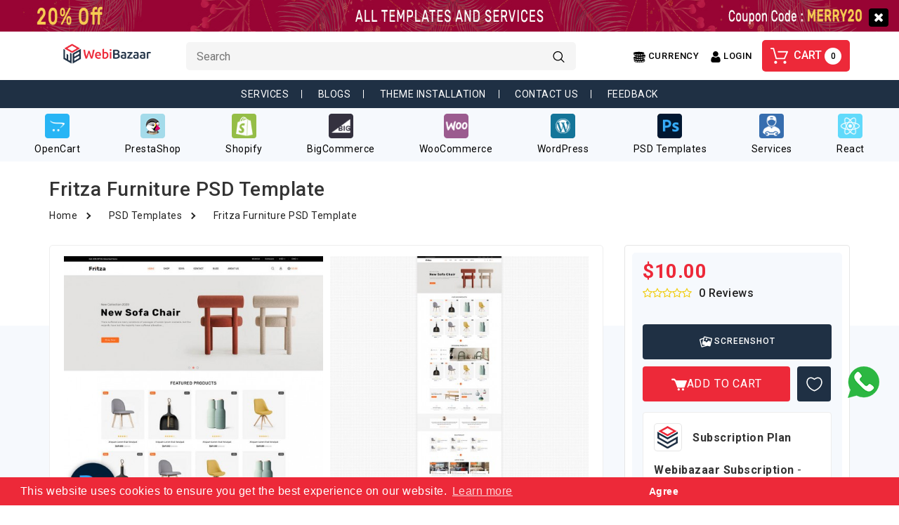

--- FILE ---
content_type: text/html; charset=utf-8
request_url: https://www.webibazaar.com/psd-templates/fritza-furniture-psd-template
body_size: 36363
content:
<!DOCTYPE html>
<!--[if IE]><![endif]-->
<!--[if IE 8 ]><html dir="ltr" lang="en" class="ie8"><![endif]-->
<!--[if IE 9 ]><html dir="ltr" lang="en" class="ie9"><![endif]-->
<!--[if (gt IE 9)|!(IE)]><!-->
<html dir="ltr" lang="en">
<!--<![endif]-->
<head>
<meta charset="UTF-8" />
<meta name="viewport" content="width=device-width, initial-scale=1">
<meta http-equiv="X-UA-Compatible" content="IE=edge">
<meta name="google-site-verification" content="uinNwZjgEUITHXpk4LbuGYDCjhZJ3NuGG9pa64Nc7YQ" />
<meta name="msvalidate.01" content="507CB883AEC72DC32EB57AA931989294" />
<meta name="yandex-verification" content="42d952deb110372a" />
<title>Fritza Furniture PSD Template - Webibazaar Templates</title>
<script data-react-helmet="true" type="application/ld+json">
{
  "@context": "https://schema.org",
  "@type": "Organization",
  "url": "https://www.webibazaar.com",
  "name": "Webibazaar Templates",
  "legalName" : "Winter Infotech",
  "logo": "https://www.webibazaar.com/image/catalog/webi-logo.png",
  "foundingDate": "2015",
  "address": {
      "@type": "PostalAddress",
      "streetAddress": "403, Amora Arcade, Near Mouni International School",
      "addressRegion": "India",
      "postalCode": "394105",
      "addressCountry": "USA"
    },
  "contactPoint": {
      "@type": "ContactPoint",
      "contactType": "sales",
      "telephone": "[+91-96874-97874]",
      "email": "info@webibazaar.com"
    }
}  
</script><script data-react-helmet="true" type="application/ld+json">{"@context": "https://schema.org", "@type": "WebSite", "url": "https://www.webibazaar.com", "name": "Fritza Furniture PSD Template - Webibazaar Templates", "description": "Are you looking for PSD Template for Furniture industry or business? Here you can found the Fritza Furniture PSD Template, It has innovative design and minimal clean layout."}</script>
<base href="https://www.webibazaar.com/" />
<meta name="description" content="Are you looking for PSD Template for Furniture industry or business? Here you can found the Fritza Furniture PSD Template, It has innovative design and minimal clean layout." />
<meta name="keywords" content="furniture psd plan,photoshop furniture plan,photoshop furniture wood,photoshop furniture wooden plan,garden furniture wooden,garden furniture wooden chairs,garden furniture wooden tables" />
<meta name="google-site-verification" content="_RGZHviU5wDzx4Ajzr4L6rGvxzqR9ZbGSOWSqQ1YjHc" />
<meta name="theme-color" content="#1f3044" />
<meta property="og:locale" content="en_US" />
<meta property="og:type" content="website" />
<meta property="og:description"   content="Webibazaar Templates is a provider of premium responsive Templates of Prestashop,Opencart,BigCommerce,Shopify,WooCommerce." />
<meta property="og:determiner" content="the" />
<meta property="og:locale" content="en_GB" />
<meta property="og:locale:alternate" content="fr_FR" />
<meta property="og:locale:alternate" content="es_ES" />
<meta property="og:url" content=" https://www.webibazaar.com/" />
<meta property="og:site_name" content="Webibazaar Templates" />
<meta property="og:image" content="https://www.webibazaar.com/image/cache/catalog/product/110031-psd-fritza/00-1000x1000.jpg" />
<meta name="facebook-domain-verification" content="rr9g3w56nf550eewt3svpbhv5ocb6z" />

<link href="https://cdnjs.cloudflare.com/ajax/libs/twitter-bootstrap/3.3.5/css/bootstrap.min.css" rel="stylesheet" media="screen"/>
<link rel="stylesheet" href="https://cdnjs.cloudflare.com/ajax/libs/font-awesome/4.7.0/css/font-awesome.min.css">
<link href="https://fonts.googleapis.com/css2?family=Roboto:wght@400;500;700&display=swap" rel="stylesheet">
<link href="catalog/view/theme/default/stylesheet/stylesheet.css" rel="stylesheet"> 
<link href="catalog/view/javascript/webiarch/animate.css" rel="stylesheet" type="text/css" />

<link href="catalog/view/javascript/jquery/swiper/css/slick.css" rel="stylesheet" type="text/css" />
<link href="catalog/view/javascript/jquery/swiper/css/slick-theme.css" rel="stylesheet" type="text/css" />
<link rel="alternate" hrefLang="en" href="https://www.webibazaar.com/"/>
<script src="https://cdnjs.cloudflare.com/ajax/libs/jquery/2.2.1/jquery.min.js" type="text/javascript"></script>
<script src="https://cdnjs.cloudflare.com/ajax/libs/bPopup/0.11.0/jquery.bpopup.min.js" type="text/javascript"></script>
<script src="https://cdnjs.cloudflare.com/ajax/libs/twitter-bootstrap/3.3.5/js/bootstrap.min.js" type="text/javascript"></script>
<!--r sachani-->
<!-- r sachani-->
<link rel="stylesheet" type="text/css" href="//cdnjs.cloudflare.com/ajax/libs/cookieconsent2/3.1.0/cookieconsent.min.css" />
<script>
window.addEventListener("load",function(){window.cookieconsent.initialise({palette:{popup:{background:"#ed2939"},button:{background:"#ed2939",text:"#ffffff"}},content:{dismiss:" Agree",href:"https://cookiesandyou.com/"}})});
</script>

<link href="catalog/view/javascript/jquery/swiper/css/owl.carousel.css" type="text/css" rel="stylesheet" media="screen" />
<link href="catalog/view/javascript/jquery/swiper/css/owl.theme.css" type="text/css" rel="stylesheet" media="screen" />
<link href="catalog/view/javascript/jquery/magnific/magnific-popup.css" type="text/css" rel="stylesheet" media="screen" />
<link href="catalog/view/javascript/jquery/datetimepicker/bootstrap-datetimepicker.min.css" type="text/css" rel="stylesheet" media="screen" />
<script src="catalog/view/javascript/jquery/swiper/js/owl.carousel.min.js" type="text/javascript"></script>
<script src="catalog/view/javascript/jquery/magnific/jquery.magnific-popup.min.js" type="text/javascript"></script>
<script src="catalog/view/javascript/jquery/datetimepicker/moment/moment.min.js" type="text/javascript"></script>
<script src="catalog/view/javascript/jquery/datetimepicker/moment/moment-with-locales.min.js" type="text/javascript"></script>
<script src="catalog/view/javascript/jquery/datetimepicker/bootstrap-datetimepicker.min.js" type="text/javascript"></script>


<link href="https://www.webibazaar.com/psd-templates/fritza-furniture-psd-template" rel="canonical" />
<link href="https://www.webibazaar.com/image/catalog/favicon.png" rel="icon" />
<link href="https://www.webibazaar.com/image/catalog/favicon.png" rel="icon" />
    <!-- Facebook Pixel Code -->
    <script>!function(e,t,n,c,o,a,f){e.fbq||(o=e.fbq=function(){o.callMethod?o.callMethod.apply(o,arguments):o.queue.push(arguments)},e._fbq||(e._fbq=o),o.push=o,o.loaded=!0,o.version="2.0",o.queue=[],(a=t.createElement(n)).async=!0,a.src="https://connect.facebook.net/en_US/fbevents.js",(f=t.getElementsByTagName(n)[0]).parentNode.insertBefore(a,f))}(window,document,"script"),fbq("init","1262998167424448"),fbq("track","PageView");</script>
    <noscript><img height="1" width="1" style="display:none" src="https://www.facebook.com/tr?id=1262998167424448&ev=PageView&noscript=1" /></noscript>
    <!-- End Facebook Pixel Code -->
    <!-- Google Tag Manager -->
    <script>(function(w,d,s,l,i){w[l]=w[l]||[];w[l].push({'gtm.start':
    new Date().getTime(),event:'gtm.js'});var f=d.getElementsByTagName(s)[0],
    j=d.createElement(s),dl=l!='dataLayer'?'&l='+l:'';j.async=true;j.src=
    'https://www.googletagmanager.com/gtm.js?id='+i+dl;f.parentNode.insertBefore(j,f);
    })(window,document,'script','dataLayer','GTM-MP3DVQS');</script>
    <!-- End Google Tag Manager -->
</head>
<svg style ="display:none">
    <symbol viewBox="0 0 512 512" id="proinfo">
      <path d="m256 512c-68.38 0-132.667-26.628-181.02-74.98s-74.98-112.64-74.98-181.02 26.628-132.667 74.98-181.02 112.64-74.98 181.02-74.98 132.667 26.628 181.02 74.98 74.98 112.64 74.98 181.02-26.628 132.667-74.98 181.02-112.64 74.98-181.02 74.98zm0-480c-123.514 0-224 100.486-224 224s100.486 224 224 224 224-100.486 224-224-100.486-224-224-224z"/><path d="m256 368c-8.836 0-16-7.164-16-16 0-40.386 15.727-78.354 44.285-106.912 17.872-17.873 27.715-41.635 27.715-66.911 0-27.668-22.509-50.177-50.177-50.177h-3.646c-27.668 0-50.177 22.509-50.177 50.177v5.823c0 8.836-7.164 16-16 16s-16-7.164-16-16v-5.823c0-45.313 36.864-82.177 82.177-82.177h3.646c45.313 0 82.177 36.864 82.177 82.177 0 33.823-13.171 65.622-37.088 89.539-22.514 22.513-34.912 52.446-34.912 84.284 0 8.836-7.164 16-16 16z"/><path d="m256.02 432c-8.836 0-16.005-7.164-16.005-16s7.158-16 15.995-16h.01c8.836 0 16 7.164 16 16s-7.164 16-16 16z"/>
    </symbol>
  <symbol viewBox="0 0 512 512" id="facebook">
      <path d="M314.829,135.492h70.595c11.423,0,20.682-9.26,20.682-20.682V20.682C406.107,9.26,396.848,0,385.425,0h-70.595
      c-76.282,0-138.341,62.06-138.341,138.341v49.913h-49.913c-11.422,0-20.682,9.26-20.682,20.682v94.127
      c0,11.423,9.26,20.682,20.682,20.682h49.913v167.572c0,11.423,9.26,20.682,20.682,20.682h94.127
      c11.423,0,20.682-9.259,20.682-20.682V323.746h49.913c9.49,0,17.763-6.458,20.065-15.666l23.532-94.127
      c1.544-6.179,0.156-12.725-3.763-17.744c-3.919-5.02-9.932-7.954-16.301-7.954H311.98v-49.913
      C311.98,136.77,313.258,135.492,314.829,135.492z M291.298,229.619h67.637l-13.191,52.763h-54.447
      c-11.423,0-20.682,9.259-20.682,20.682v167.572h-52.763V303.064c0-11.423-9.26-20.682-20.682-20.682h-49.913v-52.763h49.913
      c11.422,0,20.682-9.26,20.682-20.682v-70.595c0-53.473,43.503-96.977,96.977-96.977h49.913v52.763h-49.913
      c-24.38,0-44.214,19.835-44.214,44.214v70.595C270.615,220.359,279.875,229.619,291.298,229.619z"></path>
    </symbol>
    <symbol viewBox="0 0 502.548 502.548" id="twitter">
      <path d="M490.932,91.474c1.133-3.4,1.7-7.083,1.7-10.767c0-18.417-14.733-33.717-33.15-34c-0.283,0-0.567,0-0.85,0
      c-0.567,0-1.417,0-1.983,0c-5.1,0.283-9.917,1.7-14.167,3.967c-1.417,0.567-2.55,1.417-3.683,1.983
      c-0.567,0.283-1.133,0.567-1.7,0.85c-8.783,3.4-17.85,6.8-27.2,10.2c-15.583-11.333-34-19.833-55.817-24.65
      c-2.55-0.567-5.1-1.417-7.65-1.417h-24.083c-2.833,0-5.95,1.133-8.783,1.7c-18.983,5.1-38.817,12.183-56.95,27.2
      c-24.65,20.683-39.667,47.033-44.483,77.35c-49.583-10.483-90.667-34.567-124.383-75.083c-6.517-7.65-15.867-11.333-26.067-11.333
      l0,0c-9.917,0-19.55,3.967-26.067,11.617c-18.7,22.383-25.783,51.85-19.833,83.867c1.7,8.783,4.25,17.567,7.65,26.35
      c-4.533,5.1-7.367,11.333-8.217,18.133c-3.967,32.3,7.65,62.617,32.583,87.833c-1.133,4.817-1.417,9.633-0.283,14.45
      c4.25,22.1,15.583,41.083,32.867,55.817c-10.483,2.267-21.817,3.683-33.717,3.683c-3.4,0-6.8,0-10.2-0.283c-0.85,0-1.7,0-2.55,0
      c-14.733,0-28.05,9.633-32.3,23.8c-4.817,15.017,1.417,31.45,15.017,39.383c1.133,0.567,2.267,1.417,3.4,1.983
      c2.833,1.7,6.233,3.683,9.633,5.667c43.633,23.233,90.1,35.133,137.7,35.133c17.567,0,35.417-1.7,53.267-4.817
      c58.083-10.2,109.933-36.833,150.167-76.217s68.283-91.517,80.75-150.167c2.833-13.6,3.967-26.917,4.817-39.667
      c0.283-4.817,0.567-9.35,1.133-13.883c14.733-13.033,27.483-26.917,38.533-42.783c3.967-5.667,6.517-12.467,6.517-19.833
      C502.548,107.058,498.015,97.708,490.932,91.474z M430.015,158.908c-2.833,2.55-5.1,7.367-5.667,11.333
      c-2.267,18.7-2.267,37.967-6.233,56.1c-22.95,106.533-99.45,181.617-203.717,200.317c-15.867,2.833-31.733,4.25-47.317,4.25
      c-42.217,0-82.733-10.483-121.55-31.167c-3.967-1.983-7.65-4.533-11.617-6.8c4.25,0.283,8.5,0.567,12.75,0.567
      c50.717,0,96.9-21.533,114.183-39.1c-44.483-6.8-73.95-29.75-79.9-60.633c11.617-0.567,23.233-1.417,35.133-1.983
      c-47.317-22.667-71.117-54.4-66.867-90.1c11.333,2.833,22.95,5.667,34.283,8.5c-37.4-39.95-47.033-89.817-21.817-119.567
      c47.883,56.95,109.367,87.267,184.45,92.367c-0.283-2.267-0.567-3.683-0.567-5.1c-3.683-34,6.233-63.183,33.15-85.567
      c12.75-10.767,28.05-15.017,43.917-20.683c7.933,0,16.15,0,24.083,0c20.4,5.667,38.817,13.6,54.4,28.05
      c0.85,0.567,2.267,1.417,3.683,1.417c0.85,0,1.983,0,2.55-0.283c14.167-5.1,28.333-10.2,42.5-15.583
      c2.55-1.133,5.1-2.55,9.067-4.533c-7.933,20.967-20.683,35.7-37.4,47.317c0.283,0.567,0.567,1.417,1.133,1.983
      c15.017-4.25,30.317-8.5,46.183-13.033C457.498,133.124,444.748,146.724,430.015,158.908z"></path>
    </symbol>
    <symbol viewBox="0 0 169.063 169.063" id="instagram">
      <path d="M122.406,0H46.654C20.929,0,0,20.93,0,46.655v75.752c0,25.726,20.929,46.655,46.654,46.655h75.752
    c25.727,0,46.656-20.93,46.656-46.655V46.655C169.063,20.93,148.133,0,122.406,0z M154.063,122.407
    c0,17.455-14.201,31.655-31.656,31.655H46.654C29.2,154.063,15,139.862,15,122.407V46.655C15,29.201,29.2,15,46.654,15h75.752
    c17.455,0,31.656,14.201,31.656,31.655V122.407z"></path>
    <path d="M84.531,40.97c-24.021,0-43.563,19.542-43.563,43.563c0,24.02,19.542,43.561,43.563,43.561s43.563-19.541,43.563-43.561
    C128.094,60.512,108.552,40.97,84.531,40.97z M84.531,113.093c-15.749,0-28.563-12.812-28.563-28.561
    c0-15.75,12.813-28.563,28.563-28.563s28.563,12.813,28.563,28.563C113.094,100.281,100.28,113.093,84.531,113.093z"></path>
    <path d="M129.921,28.251c-2.89,0-5.729,1.17-7.77,3.22c-2.051,2.04-3.23,4.88-3.23,7.78c0,2.891,1.18,5.73,3.23,7.78
    c2.04,2.04,4.88,3.22,7.77,3.22c2.9,0,5.73-1.18,7.78-3.22c2.05-2.05,3.22-4.89,3.22-7.78c0-2.9-1.17-5.74-3.22-7.78
    C135.661,29.421,132.821,28.251,129.921,28.251z"></path>
    </symbol>
    <symbol viewBox="0 0 491.858 491.858" id="gplus">
      <path d="M377.472,224.957H201.319v58.718H308.79c-16.032,51.048-63.714,88.077-120.055,88.077
        c-69.492,0-125.823-56.335-125.823-125.824c0-69.492,56.333-125.823,125.823-125.823c34.994,0,66.645,14.289,89.452,37.346
        l42.622-46.328c-34.04-33.355-80.65-53.929-132.074-53.929C84.5,57.193,0,141.693,0,245.928s84.5,188.737,188.736,188.737
        c91.307,0,171.248-64.844,188.737-150.989v-58.718L377.472,224.957L377.472,224.957z"></path>
      <polygon points="491.858,224.857 455.827,224.857 455.827,188.826 424.941,188.826 424.941,224.857 388.91,224.857 
        388.91,255.74 424.941,255.74 424.941,291.772 455.827,291.772 455.827,255.74 491.858,255.74"></polygon>
    </symbol>
    <symbol viewBox="0 0 310.05 310.05" id="pinterest">
      <path id="XMLID_799_" d="M245.265,31.772C223.923,11.284,194.388,0,162.101,0c-49.32,0-79.654,20.217-96.416,37.176
    c-20.658,20.9-32.504,48.651-32.504,76.139c0,34.513,14.436,61.003,38.611,70.858c1.623,0.665,3.256,1,4.857,1
    c5.1,0,9.141-3.337,10.541-8.69c0.816-3.071,2.707-10.647,3.529-13.936c1.76-6.495,0.338-9.619-3.5-14.142
    c-6.992-8.273-10.248-18.056-10.248-30.788c0-37.818,28.16-78.011,80.352-78.011c41.412,0,67.137,23.537,67.137,61.425
    c0,23.909-5.15,46.051-14.504,62.35c-6.5,11.325-17.93,24.825-35.477,24.825c-7.588,0-14.404-3.117-18.705-8.551
    c-4.063-5.137-5.402-11.773-3.768-18.689c1.846-7.814,4.363-15.965,6.799-23.845c4.443-14.392,8.643-27.985,8.643-38.83
    c0-18.55-11.404-31.014-28.375-31.014c-21.568,0-38.465,21.906-38.465,49.871c0,13.715,3.645,23.973,5.295,27.912
    c-2.717,11.512-18.865,79.953-21.928,92.859c-1.771,7.534-12.44,67.039,5.219,71.784c19.841,5.331,37.576-52.623,39.381-59.172
    c1.463-5.326,6.582-25.465,9.719-37.845c9.578,9.226,25,15.463,40.006,15.463c28.289,0,53.73-12.73,71.637-35.843
    c17.367-22.418,26.932-53.664,26.932-87.978C276.869,77.502,265.349,51.056,245.265,31.772z"></path>
    </symbol>
    <symbol viewBox="0 0 60 60" id="hcun">
   <path d="M59.989,21c-0.099-1.711-2.134-3.048-6.204-4.068c0.137-0.3,0.214-0.612,0.215-0.936V9h-0.017C53.625,3.172,29.743,3,27,3
	S0.375,3.172,0.017,9H0v0.13v0v0l0,6.869c0.005,1.9,2.457,3.387,6.105,4.494c-0.05,0.166-0.08,0.335-0.09,0.507H6v0.13v0v0l0,6.857
	C2.07,28.999,0.107,30.317,0.01,32H0v0.13v0v0l0,6.869c0.003,1.323,1.196,2.445,3.148,3.38C3.075,42.581,3.028,42.788,3.015,43H3
	v0.13v0v0l0,6.869c0.008,3.326,7.497,5.391,15.818,6.355c0.061,0.012,0.117,0.037,0.182,0.037c0.019,0,0.035-0.01,0.054-0.011
	c1.604,0.181,3.234,0.322,4.847,0.423c0.034,0.004,0.064,0.02,0.099,0.02c0.019,0,0.034-0.01,0.052-0.011
	C26.1,56.937,28.115,57,30,57c1.885,0,3.9-0.063,5.948-0.188c0.018,0.001,0.034,0.011,0.052,0.011c0.035,0,0.065-0.017,0.099-0.02
	c1.613-0.101,3.243-0.241,4.847-0.423C40.965,56.38,40.981,56.39,41,56.39c0.065,0,0.121-0.025,0.182-0.037
	c8.321-0.964,15.809-3.03,15.818-6.357V43h-0.016c-0.07-1.226-1.115-2.249-3.179-3.104c0.126-0.289,0.195-0.589,0.195-0.9V32.46
	c3.59-1.104,5.995-2.581,6-4.464V21H59.989z M7,18.674v-4.831c0.934,0.252,1.938,0.482,3,0.691v4.881
	c-0.123-0.026-0.25-0.052-0.37-0.078c-0.532-0.117-1.051-0.239-1.547-0.368C7.705,18.872,7.346,18.773,7,18.674z M51.771,16.482
	l-0.028-0.006l-0.364,0.283C50.851,17.17,50.04,17.586,49,17.988v-4.757c1.189-0.414,2.201-0.873,3-1.376v4.138
	C52,16.145,51.92,16.309,51.771,16.482z M25.175,38.983c0.275,0.005,0.55,0.009,0.825,0.012v4.998
	c-0.194-0.002-0.388-0.002-0.581-0.005c-0.088-0.001-0.173-0.004-0.26-0.005c-0.458-0.008-0.914-0.019-1.367-0.033
	c-0.056-0.002-0.112-0.004-0.168-0.006c-0.545-0.018-1.086-0.041-1.623-0.067v-4.992c1.002,0.047,2.009,0.078,3.016,0.096
	C25.069,38.981,25.122,38.982,25.175,38.983z M28.984,38.98c1.007-0.019,2.014-0.05,3.016-0.096v4.993
	c-0.214,0.011-0.429,0.021-0.646,0.03c-0.6,0.025-1.209,0.046-1.828,0.061c-0.146,0.004-0.293,0.006-0.44,0.009
	c-0.357,0.007-0.723,0.009-1.085,0.012v-4.995c0.275-0.003,0.55-0.007,0.825-0.012C28.878,38.982,28.931,38.981,28.984,38.98z
	 M34.666,43.708c-0.22,0.017-0.442,0.034-0.666,0.05v-4.987c1.014-0.067,2.016-0.147,3-0.243v4.966
	c-0.618,0.065-1.25,0.126-1.899,0.179C34.956,43.686,34.811,43.697,34.666,43.708z M39,38.312c1.031-0.124,2.032-0.265,3-0.422v4.91
	c-0.942,0.166-1.943,0.319-3,0.458V38.312z M17.519,43.548c-0.102-0.01-0.203-0.021-0.304-0.031
	c-0.072-0.007-0.143-0.016-0.215-0.023v-4.965c0.984,0.095,1.986,0.176,3,0.243v4.983C19.16,43.695,18.33,43.627,17.519,43.548z
	 M15,38.312v4.946c-1.057-0.139-2.058-0.292-3-0.458v-4.91C12.968,38.047,13.969,38.189,15,38.312z M44,42.414v-4.881
	c1.062-0.209,2.066-0.439,3-0.691v4.831C46.109,41.93,45.106,42.179,44,42.414z M25.175,15.983c0.275,0.005,0.55,0.009,0.825,0.012
	v4.993c-1.346-0.013-2.684-0.048-4-0.114v-4.989c1.002,0.047,2.009,0.078,3.016,0.096C25.069,15.981,25.122,15.982,25.175,15.983z
	 M28.984,15.98c1.007-0.019,2.014-0.05,3.016-0.096v4.989c-0.17,0.008-0.333,0.02-0.504,0.028c-0.014,0.001-0.028,0.001-0.043,0.002
	c-0.671,0.03-1.355,0.052-2.048,0.068c-0.108,0.003-0.216,0.004-0.324,0.007c-0.356,0.007-0.72,0.008-1.081,0.012v-4.995
	c0.275-0.003,0.55-0.007,0.825-0.012C28.878,15.982,28.931,15.981,28.984,15.98z M34.984,27.98c1.007-0.019,2.014-0.05,3.016-0.096
	v4.988c-1.314,0.065-2.65,0.101-4,0.115v-4.992c0.275-0.003,0.55-0.007,0.825-0.012C34.878,27.982,34.931,27.981,34.984,27.98z
	 M25.347,32.709c-0.64-0.05-1.265-0.105-1.875-0.166c-0.131-0.013-0.262-0.027-0.392-0.04C23.053,32.5,23.027,32.496,23,32.494
	v-4.966c0.984,0.095,1.986,0.176,3,0.243v4.984c-0.081-0.006-0.167-0.01-0.248-0.016C25.616,32.729,25.481,32.719,25.347,32.709z
	 M19.145,31.992c-0.396-0.063-0.768-0.131-1.145-0.197v-4.904c0.968,0.157,1.969,0.298,3,0.422v4.946
	c-0.612-0.081-1.211-0.165-1.786-0.255C19.191,31.999,19.168,31.995,19.145,31.992z M31.175,27.983
	c0.275,0.005,0.55,0.009,0.825,0.012v4.993c-0.487-0.005-0.978-0.007-1.453-0.018c-0.073-0.002-0.149-0.003-0.222-0.004
	c-0.752-0.019-1.487-0.048-2.209-0.083c-0.039-0.002-0.078-0.004-0.116-0.005v-4.993c1.002,0.047,2.009,0.078,3.016,0.096
	C31.069,27.981,31.122,27.982,31.175,27.983z M41.242,32.661c-0.036,0.003-0.071,0.006-0.107,0.009
	c-0.373,0.031-0.758,0.051-1.136,0.078v-4.978c1.014-0.067,2.016-0.147,3-0.243v4.961C42.419,32.55,41.839,32.611,41.242,32.661z
	 M17,20.49v-4.962c0.984,0.095,1.986,0.176,3,0.243v4.978C18.982,20.676,17.978,20.593,17,20.49z M37,20.488
	c-0.966,0.102-1.966,0.191-3,0.265v-4.982c1.014-0.067,2.016-0.147,3-0.243V20.488z M39,15.312c1.031-0.124,2.032-0.265,3-0.422
	v4.902c-0.948,0.167-1.946,0.321-3,0.46V15.312z M44,19.407v-4.873c1.062-0.209,2.066-0.439,3-0.691v4.82
	C46.104,18.924,45.095,19.173,44,19.407z M15,15.312v4.941c-0.198-0.026-0.404-0.047-0.6-0.074c-0.128-0.018-0.25-0.037-0.376-0.055
	c-0.578-0.083-1.143-0.172-1.697-0.265C12.216,19.84,12.109,19.82,12,19.801v-4.91C12.968,15.047,13.969,15.189,15,15.312z
	 M16,26.533v4.873c-1.105-0.237-2.107-0.489-3-0.751v-4.813C13.934,26.094,14.938,26.325,16,26.533z M47.907,31.817
	c-0.439,0.076-0.882,0.151-1.337,0.22c-0.261,0.04-0.528,0.078-0.796,0.116c-0.253,0.036-0.516,0.067-0.773,0.1v-4.941
	c1.031-0.124,2.032-0.265,3-0.422v4.91C47.969,31.806,47.938,31.812,47.907,31.817z M11,25.231v4.751
	c-1.572-0.607-2.586-1.227-2.916-1.779l-0.067-0.112C8.011,28.06,8.001,28.027,8,27.996l0-4.141
	C8.799,24.358,9.811,24.817,11,25.231z M10,37.533v4.881c-0.918-0.195-1.765-0.4-2.536-0.61c-0.122-0.034-0.248-0.067-0.367-0.102
	C7.064,41.692,7.033,41.683,7,41.674v-4.831C7.934,37.094,8.938,37.325,10,37.533z M13,48.533v4.881
	c-1.106-0.235-2.109-0.484-3-0.741v-4.831C10.934,48.094,11.938,48.325,13,48.533z M15,48.891c0.968,0.157,1.969,0.298,3,0.422
	v4.946c-1.057-0.139-2.058-0.292-3-0.458V48.891z M20,49.528c0.984,0.095,1.986,0.176,3,0.243v4.987
	c-1.039-0.073-2.039-0.162-3-0.263V49.528z M25,49.884c1.002,0.047,2.009,0.078,3.016,0.096c0.053,0.001,0.106,0.002,0.158,0.003
	c0.275,0.005,0.55,0.009,0.825,0.012v4.999c-1.382-0.013-2.716-0.053-4-0.116V49.884z M31,49.994
	c0.275-0.003,0.55-0.007,0.825-0.012c0.053-0.001,0.106-0.002,0.159-0.003c1.007-0.019,2.014-0.05,3.016-0.096v4.993
	c-1.284,0.063-2.618,0.103-4,0.116V49.994z M37,49.771c1.014-0.067,2.016-0.147,3-0.243v4.966c-0.961,0.101-1.961,0.19-3,0.263
	V49.771z M42,49.312c1.031-0.124,2.032-0.265,3-0.422v4.91c-0.942,0.166-1.943,0.319-3,0.458V49.312z M47,48.533
	c1.062-0.209,2.066-0.439,3-0.691v4.831c-0.891,0.257-1.894,0.506-3,0.741V48.533z M51.892,39.321l-0.341,0.299
	C51.026,40.083,50.151,40.55,49,41v-4.768c1.189-0.414,2.201-0.873,3-1.376v4.138C52,39.097,51.962,39.207,51.892,39.321z
	 M52.564,30.796c-0.498,0.139-1.025,0.269-1.563,0.396c-0.249,0.058-0.503,0.116-0.763,0.172c-0.077,0.017-0.159,0.032-0.237,0.049
	v-4.879c1.062-0.209,2.066-0.439,3-0.691v4.831C52.857,30.714,52.712,30.755,52.564,30.796z M2,15.996l0-4.141
	c0.799,0.503,1.811,0.962,3,1.376v4.788C3.055,17.29,2.002,16.559,2,15.996z M2,38.996l0-4.141c0.799,0.503,1.811,0.962,3,1.376
	v4.769l-0.571-0.222L4.417,40.79C2.847,40.139,2.002,39.5,2,38.996z M5,49.996l0-4.141c0.799,0.503,1.811,0.962,3,1.376v4.788
	C6.055,51.29,5.002,50.559,5,49.996z M52,52.019v-4.787c1.189-0.414,2.201-0.873,3-1.376v4.138
	C54.999,50.557,53.945,51.289,52,52.019z M55,30.019v-4.787c1.189-0.414,2.201-0.873,3-1.376v4.138
	C57.999,28.557,56.945,29.289,55,30.019z"/>
  </symbol>
  <symbol viewBox="0 0 15 15" id="hlan">
    <path style="fill:#030104;" d="M14.982,7C14.736,3.256,11.744,0.263,8,0.017V0H7.5H7v0.017C3.256,0.263,0.263,3.256,0.017,7H0v0.5
    V8h0.017C0.263,11.744,3.256,14.736,7,14.982V15h0.5H8v-0.018c3.744-0.246,6.736-3.238,6.982-6.982H15V7.5V7H14.982z M4.695,1.635
    C4.212,2.277,3.811,3.082,3.519,4H2.021C2.673,2.983,3.599,2.16,4.695,1.635z M1.498,5h1.758C3.122,5.632,3.037,6.303,3.01,7H1.019
    C1.072,6.296,1.238,5.623,1.498,5z M1.019,8H3.01c0.027,0.697,0.112,1.368,0.246,2H1.498C1.238,9.377,1.072,8.704,1.019,8z
     M2.021,11h1.497c0.292,0.918,0.693,1.723,1.177,2.365C3.599,12.84,2.673,12.018,2.021,11z M7,13.936
    C5.972,13.661,5.087,12.557,4.55,11H7V13.936z M7,10H4.269C4.128,9.377,4.039,8.704,4.01,8H7V10z M7,7H4.01
    c0.029-0.704,0.118-1.377,0.259-2H7V7z M7,4H4.55C5.087,2.443,5.972,1.339,7,1.065V4z M12.979,4h-1.496
    c-0.293-0.918-0.693-1.723-1.178-2.365C11.4,2.16,12.327,2.983,12.979,4z M8,1.065C9.027,1.339,9.913,2.443,10.45,4H8V1.065z M8,5
    h2.73c0.142,0.623,0.229,1.296,0.26,2H8V5z M8,8h2.99c-0.029,0.704-0.118,1.377-0.26,2H8V8z M8,13.936V11h2.45
    C9.913,12.557,9.027,13.661,8,13.936z M10.305,13.365c0.483-0.643,0.885-1.447,1.178-2.365h1.496
    C12.327,12.018,11.4,12.84,10.305,13.365z M13.502,10h-1.758c0.134-0.632,0.219-1.303,0.246-2h1.99
    C13.928,8.704,13.762,9.377,13.502,10z M11.99,7c-0.027-0.697-0.112-1.368-0.246-2h1.758c0.26,0.623,0.426,1.296,0.479,2H11.99z"/>
  </symbol>
    <symbol viewBox="0 0 459.529 459.529" id="hcart">
     <path d="M17,55.231h48.733l69.417,251.033c1.983,7.367,8.783,12.467,16.433,12.467h213.35c6.8,0,12.75-3.967,15.583-10.2
      l77.633-178.5c2.267-5.383,1.7-11.333-1.417-16.15c-3.117-4.817-8.5-7.65-14.167-7.65H206.833c-9.35,0-17,7.65-17,17
      s7.65,17,17,17H416.5l-62.9,144.5H164.333L94.917,33.698c-1.983-7.367-8.783-12.467-16.433-12.467H17c-9.35,0-17,7.65-17,17
      S7.65,55.231,17,55.231z"/>
    <path d="M135.433,438.298c21.25,0,38.533-17.283,38.533-38.533s-17.283-38.533-38.533-38.533S96.9,378.514,96.9,399.764
      S114.183,438.298,135.433,438.298z"/>
    <path d="M376.267,438.298c0.85,0,1.983,0,2.833,0c10.2-0.85,19.55-5.383,26.35-13.317c6.8-7.65,9.917-17.567,9.35-28.05
      c-1.417-20.967-19.833-37.117-41.083-35.7c-21.25,1.417-37.117,20.117-35.7,41.083
      C339.433,422.431,356.15,438.298,376.267,438.298z"/>
    </symbol>
    <symbol viewBox="0 0 512 512" id="hsearch">
    <path d="M370.068,63.494C329.123,22.549,274.686,0,216.781,0S104.438,22.549,63.494,63.494C22.549,104.438,0,158.876,0,216.78    c0,57.905,22.549,112.343,63.494,153.287c40.944,40.944,95.383,63.494,153.287,63.494s112.342-22.55,153.287-63.494 c40.944-40.944,63.494-95.382,63.494-153.287C433.561,158.876,411.012,104.438,370.068,63.494z M216.78,392.196    c-96.725,0-175.416-78.691-175.416-175.416S120.056,41.364,216.781,41.364s175.415,78.691,175.415,175.416    S313.505,392.196,216.78,392.196z"></path>
    <path d="M505.943,476.693L369.981,340.732c-8.077-8.077-21.172-8.077-29.249,0c-8.076,8.077-8.076,21.172,0,29.249    l135.961,135.961c4.038,4.039,9.332,6.058,14.625,6.058c5.293,0,10.587-2.019,14.625-6.058 C514.019,497.865,514.019,484.77,505.943,476.693z"></path>
    </symbol>
    <symbol viewBox="0 0 476.213 476.213" id="arrowleft">
     <g transform="matrix(-1, -1.22465e-16, 1.22465e-16, -1, 476.213, 476.213)"><polygon points="345.606,107.5 324.394,128.713 418.787,223.107 0,223.107 0,253.107 418.787,253.107 324.394,347.5   345.606,368.713 476.213,238.106 " data-original="#000000" class="active-path"/></g>
    </symbol>
    <symbol viewBox="0 0 476.213 476.213" id="arrowright">
     <polygon points="345.606,107.5 324.394,128.713 418.787,223.107 0,223.107 0,253.107 418.787,253.107 324.394,347.5 
  345.606,368.713 476.213,238.106 "/>
    </symbol>
    <symbol viewBox="0 0 129 129" id="heart">
     <path d="m121.6,40.1c-3.3-16.6-15.1-27.3-30.3-27.3-8.5,0-17.7,3.5-26.7,10.1-9.1-6.8-18.3-10.3-26.9-10.3-15.2,0-27.1,10.8-30.3,27.6-4.8,24.9 10.6,58 55.7,76 0.5,0.2 1,0.3 1.5,0.3 0.5,0 1-0.1 1.5-0.3 45-18.4 60.3-51.4 55.5-76.1zm-57,67.9c-39.6-16.4-53.3-45-49.2-66.3 2.4-12.7 11.2-21 22.3-21 7.5,0 15.9,3.6 24.3,10.5 1.5,1.2 3.6,1.2 5.1,0 8.4-6.7 16.7-10.2 24.2-10.2 11.1,0 19.8,8.1 22.3,20.7 4.1,21.1-9.5,49.6-49,66.3z"/>
    </symbol>
    <symbol id="pcom" viewBox="0 0 480.3 480.3">
      <path d="M254.15,234.1V13.5c0-7.5-6-13.5-13.5-13.5s-13.5,6-13.5,13.5v220.6c-31.3,6.3-55,34-55,67.2s23.7,60.9,55,67.2v98.2
        c0,7.5,6,13.5,13.5,13.5s13.5-6,13.5-13.5v-98.2c31.3-6.3,55-34,55-67.2C309.15,268.2,285.55,240.4,254.15,234.1z M240.65,342.8
        c-22.9,0-41.5-18.6-41.5-41.5s18.6-41.5,41.5-41.5s41.5,18.6,41.5,41.5S263.55,342.8,240.65,342.8z"></path>
      <path d="M88.85,120.9V13.5c0-7.5-6-13.5-13.5-13.5s-13.5,6-13.5,13.5v107.4c-31.3,6.3-55,34-55,67.2s23.7,60.9,55,67.2v211.4
        c0,7.5,6,13.5,13.5,13.5s13.5-6,13.5-13.5V255.2c31.3-6.3,55-34,55-67.2S120.15,127.2,88.85,120.9z M75.35,229.6
        c-22.9,0-41.5-18.6-41.5-41.5s18.6-41.5,41.5-41.5s41.5,18.6,41.5,41.5S98.15,229.6,75.35,229.6z"></path>
      <path d="M418.45,120.9V13.5c0-7.5-6-13.5-13.5-13.5s-13.5,6-13.5,13.5v107.4c-31.3,6.3-55,34-55,67.2s23.7,60.9,55,67.2v211.5
        c0,7.5,6,13.5,13.5,13.5s13.5-6,13.5-13.5V255.2c31.3-6.3,55-34,55-67.2S449.85,127.2,418.45,120.9z M404.95,229.6
        c-22.9,0-41.5-18.6-41.5-41.5s18.6-41.5,41.5-41.5s41.5,18.6,41.5,41.5S427.85,229.6,404.95,229.6z"></path>
    </symbol>
    <symbol id="live" viewBox="-30 0 512 512.001">
      <path d="m104.914062 98.460938 41.59375 22.746093 22.746094 41.59375c2.628906 4.808594 7.675782 7.800781 13.160156 7.800781 5.484376 0 10.53125-2.992187 13.160157-7.800781l22.746093-41.59375 41.59375-22.746093c4.808594-2.628907 7.800782-7.675782 7.800782-13.160157s-2.992188-10.527343-7.800782-13.160156l-41.59375-22.746094-22.746093-41.589843c-2.628907-4.8125-7.675781-7.804688-13.160157-7.804688-5.480468 0-10.527343 2.992188-13.160156 7.804688l-22.746094 41.589843-41.589843 22.746094c-4.8125 2.632813-7.804688 7.675781-7.804688 13.160156s2.992188 10.53125 7.800781 13.160157zm0 0"/><path d="m444.027344 116.328125-31.261719-17.097656-17.097656-31.257813c-2.628907-4.8125-7.675781-7.804687-13.160157-7.804687-5.484374 0-10.527343 2.992187-13.160156 7.804687l-17.097656 31.257813-31.261719 17.097656c-4.8125 2.632813-7.804687 7.679687-7.804687 13.164063 0 5.480468 2.992187 10.527343 7.804687 13.160156l31.261719 17.097656 17.09375 31.261719c2.632812 4.808593 7.679688 7.800781 13.164062 7.800781 5.484376 0 10.527344-2.992188 13.160157-7.800781l17.097656-31.261719 31.261719-17.097656c4.8125-2.632813 7.800781-7.679688 7.800781-13.160156 0-5.484376-2.988281-10.53125-7.800781-13.164063zm0 0"/><path d="m418.394531 312.578125-15.539062-8.5-8.5-15.539063c-2.632813-4.808593-7.675781-7.800781-13.160157-7.800781-5.484374 0-10.53125 2.992188-13.160156 7.800781l-8.5 15.539063-15.539062 8.5c-4.808594 2.628906-7.800782 7.679687-7.800782 13.160156 0 5.484375 2.992188 10.53125 7.804688 13.160157l15.535156 8.5 8.5 15.535156c2.628906 4.8125 7.675782 7.804687 13.160156 7.804687 5.484376 0 10.527344-2.992187 13.160157-7.800781l8.5-15.539062 15.539062-8.5c4.808594-2.628907 7.800781-7.675782 7.800781-13.160157s-2.992187-10.53125-7.800781-13.160156zm0 0"/><path d="m330.765625 207.902344-26.667969-26.667969c-8.5-8.5-19.800781-13.179687-31.820312-13.179687-12.023438 0-23.324219 4.679687-31.820313 13.179687l-17.058593 17.0625 90.304687 90.304687 17.0625-17.058593c8.5-8.5 13.179687-19.800781 13.179687-31.820313 0-12.019531-4.683593-23.320312-13.179687-31.820312zm0 0"/><path d="m13.160156 408.53125c-17.546875 17.546875-17.546875 46.097656 0 63.640625l26.667969 26.667969c8.769531 8.773437 20.292969 13.160156 31.816406 13.160156 11.523438 0 23.050781-4.386719 31.820313-13.160156l189.023437-189.023438-90.304687-90.304687zm0 0"/>
    </symbol>
    <symbol id="sc" viewBox="0 0 391.377 391.377">
      <path d="M387.456,91.78c-3.739-6.178-9.648-10.526-16.638-12.245L162.499,28.298c-2.106-0.519-4.27-0.781-6.433-0.781
		c-12.471,0-23.259,8.45-26.235,20.551l-6.271,25.498L19.405,106.616c-13.918,4.416-22.089,18.982-18.602,33.163l50.1,203.696
		c1.733,7.046,6.122,12.958,12.358,16.647c4.182,2.474,8.837,3.737,13.564,3.737c2.324,0,4.667-0.306,6.977-0.923l160.436-42.907
		l63.58,15.638c2.106,0.519,4.271,0.781,6.435,0.781c12.471,0,23.259-8.451,26.233-20.55l50.102-203.698
		C392.307,105.211,391.195,97.959,387.456,91.78z M79.246,333.102L30.421,134.595l84.742-26.89L79.732,251.763
		c-1.721,6.99-0.608,14.243,3.131,20.422c3.738,6.178,9.646,10.527,16.639,12.247l84.249,20.721L79.246,333.102z M335.706,209.731
		l-28.492-43.88c-3.492-5.379-9.295-8.59-15.523-8.59c-4.229,0-8.271,1.438-11.69,4.157l-60.656,48.255
		c-1.82,1.449-4.045,2.215-6.434,2.215c-3.137,0-6.058-1.336-8.014-3.663l-22.981-27.35c-4.406-5.242-11.464-8.372-18.879-8.372
		c-3.661,0-7.207,0.803-10.254,2.32l-26.477,13.193l31.942-129.871L360.74,107.95L335.706,209.731z"/>
	<path d="M207.988,145.842c2.114,0.52,4.282,0.783,6.442,0.783c12.406,0,23.143-8.423,26.109-20.483
		c3.542-14.405-5.295-29.008-19.7-32.552c-2.114-0.52-4.282-0.783-6.442-0.783c-12.406,0-23.143,8.423-26.109,20.483
		C184.746,127.695,193.583,142.298,207.988,145.842z"/>
    </symbol>
    <symbol id="pcart" viewBox="0 0 397.204 397.204">
      <path d="M394.568,96.293c-2.799-4.072-7.424-6.508-12.365-6.508H121.691L87.887,52.225c-3.793-4.215-9.195-6.621-14.865-6.621
		L20.002,45.6C20,45.6,20,45.6,20,45.6c-11.045,0-20,8.953-20,19.998c-0.002,11.045,8.953,20,19.998,20.002l44.113,0.002
		l27.275,30.307l57.793,150.277c2.229,5.793,7.793,9.615,14,9.615h159.023c6.207,0,11.773-3.822,14-9.615l60-156.016
		C397.978,105.557,397.365,100.367,394.568,96.293z"/>
	<circle cx="186.463" cy="321.604" r="30"/>
	<circle cx="296.711" cy="321.604" r="30"/>
    </symbol>
    <symbol viewBox="0 0 209.281 209.281" id="client">
      <path d="M203.456,139.065c3.768-10.786,5.824-22.369,5.824-34.425s-2.056-23.639-5.824-34.425c-0.092-0.324-0.201-0.64-0.333-0.944
      C188.589,28.926,149.932,0,104.641,0S20.692,28.926,6.159,69.271c-0.132,0.305-0.242,0.62-0.333,0.944
      c-3.768,10.786-5.824,22.369-5.824,34.425s2.056,23.639,5.824,34.425c0.092,0.324,0.201,0.64,0.333,0.944
      c14.534,40.346,53.191,69.271,98.482,69.271s83.948-28.926,98.482-69.271C203.255,139.705,203.364,139.39,203.456,139.065z
       M104.641,194.281c-3.985,0-10.41-7.212-15.78-23.324c-2.592-7.775-4.667-16.713-6.179-26.436H126.6
      c-1.512,9.723-3.587,18.66-6.178,26.436C115.051,187.069,108.626,194.281,104.641,194.281z M80.862,129.521
      c-0.721-7.998-1.102-16.342-1.102-24.881s0.381-16.883,1.102-24.881h47.557c0.721,7.998,1.102,16.342,1.102,24.881
      s-0.381,16.883-1.102,24.881H80.862z M15.001,104.641c0-8.63,1.229-16.978,3.516-24.881h47.3
      c-0.701,8.163-1.057,16.529-1.057,24.881s0.355,16.718,1.057,24.881h-47.3C16.23,121.618,15.001,113.271,15.001,104.641z
       M104.641,15c3.985,0,10.411,7.212,15.781,23.324c2.591,7.775,4.667,16.713,6.178,26.435H82.681
      c1.512-9.723,3.587-18.66,6.179-26.435C94.231,22.212,100.656,15,104.641,15z M143.464,79.76h47.3
      c2.287,7.903,3.516,16.251,3.516,24.881s-1.229,16.978-3.516,24.881h-47.3c0.701-8.163,1.057-16.529,1.057-24.881
      S144.165,87.923,143.464,79.76z M184.903,64.76h-43.16c-2.668-18.397-7.245-34.902-13.666-46.644
      C152.972,24.865,173.597,42.096,184.903,64.76z M81.204,18.115C74.783,29.857,70.206,46.362,67.538,64.76h-43.16
      C35.685,42.096,56.309,24.865,81.204,18.115z M24.378,144.521h43.16c2.668,18.397,7.245,34.902,13.666,46.645
      C56.309,184.416,35.685,167.186,24.378,144.521z M128.077,191.166c6.421-11.742,10.998-28.247,13.666-46.645h43.16
      C173.597,167.186,152.972,184.416,128.077,191.166z"/>
   </symbol>
   <symbol viewBox="0 0 129 129" id="people">
      <path d="m121.6,40.1c-3.3-16.6-15.1-27.3-30.3-27.3-8.5,0-17.7,3.5-26.7,10.1-9.1-6.8-18.3-10.3-26.9-10.3-15.2,0-27.1,10.8-30.3,27.6-4.8,24.9 10.6,58 55.7,76 0.5,0.2 1,0.3 1.5,0.3 0.5,0 1-0.1 1.5-0.3 45-18.4 60.3-51.4 55.5-76.1zm-57,67.9c-39.6-16.4-53.3-45-49.2-66.3 2.4-12.7 11.2-21 22.3-21 7.5,0 15.9,3.6 24.3,10.5 1.5,1.2 3.6,1.2 5.1,0 8.4-6.7 16.7-10.2 24.2-10.2 11.1,0 19.8,8.1 22.3,20.7 4.1,21.1-9.5,49.6-49,66.3z"/>
   </symbol>
   <symbol viewBox="0 0 48.832 48.832" id="responsive">
      <polygon points="15.42,32.814 22.23,32.814 22.23,34.385 15.42,34.385 15.42,35.68 36.838,35.68 36.838,34.385 28.898,34.385 
        28.898,32.814 37.729,32.814 37.729,29.227 15.42,29.227      "/>
      <polygon points="9.489,11.231 41.957,11.231 41.957,24.209 44.739,24.209 44.739,8.449 6.707,8.449 6.707,17.14 9.489,17.14      
        "/>
      <path d="M0,39.799h14.523V18.013H0V39.799z M7.568,38.705c-0.386,0-0.7-0.312-0.7-0.699c0-0.386,0.314-0.699,0.7-0.699
        c0.387,0,0.699,0.312,0.699,0.699S7.955,38.705,7.568,38.705z M2.1,20.113h10.325l-0.001,16.072H2.1V20.113z"/>
      <path d="M38.715,25.046v15.337h10.117V25.046H38.715z M43.979,25.68c0.121,0,0.22,0.101,0.22,0.221
        c0,0.121-0.099,0.222-0.22,0.222c-0.123,0-0.223-0.101-0.223-0.222C43.756,25.78,43.855,25.68,43.979,25.68z M42.665,26.416
        h2.623v0.212h-2.623V26.416z M43.891,39.721c-0.291,0-0.524-0.236-0.524-0.525c0-0.29,0.233-0.524,0.524-0.524
        c0.289,0,0.525,0.234,0.525,0.524C44.416,39.484,44.18,39.721,43.891,39.721z M47.369,37.915
        c-2.368,0.013-6.016,0.022-7.189,0.012V27.382l7.189-0.001V37.915z"/>
   </symbol>
   <symbol viewBox="0 0 481.6 481.6" id="follow">
      <path d="M381.6,309.4c-27.7,0-52.4,13.2-68.2,33.6l-132.3-73.9c3.1-8.9,4.8-18.5,4.8-28.4c0-10-1.7-19.5-4.9-28.5l132.2-73.8
    c15.7,20.5,40.5,33.8,68.3,33.8c47.4,0,86.1-38.6,86.1-86.1S429,0,381.5,0s-86.1,38.6-86.1,86.1c0,10,1.7,19.6,4.9,28.5
    l-132.1,73.8c-15.7-20.6-40.5-33.8-68.3-33.8c-47.4,0-86.1,38.6-86.1,86.1s38.7,86.1,86.2,86.1c27.8,0,52.6-13.3,68.4-33.9
    l132.2,73.9c-3.2,9-5,18.7-5,28.7c0,47.4,38.6,86.1,86.1,86.1s86.1-38.6,86.1-86.1S429.1,309.4,381.6,309.4z M381.6,27.1
    c32.6,0,59.1,26.5,59.1,59.1s-26.5,59.1-59.1,59.1s-59.1-26.5-59.1-59.1S349.1,27.1,381.6,27.1z M100,299.8
    c-32.6,0-59.1-26.5-59.1-59.1s26.5-59.1,59.1-59.1s59.1,26.5,59.1,59.1S132.5,299.8,100,299.8z M381.6,454.5
    c-32.6,0-59.1-26.5-59.1-59.1c0-32.6,26.5-59.1,59.1-59.1s59.1,26.5,59.1,59.1C440.7,428,414.2,454.5,381.6,454.5z"/>
   </symbol>
   <symbol viewBox="0 0 401.994 401.994" id="plus">
     <path d="M394,154.175c-5.331-5.33-11.806-7.994-19.417-7.994H255.811V27.406c0-7.611-2.666-14.084-7.994-19.414
    C242.488,2.666,236.02,0,228.398,0h-54.812c-7.612,0-14.084,2.663-19.414,7.993c-5.33,5.33-7.994,11.803-7.994,19.414v118.775
    H27.407c-7.611,0-14.084,2.664-19.414,7.994S0,165.973,0,173.589v54.819c0,7.618,2.662,14.086,7.992,19.411
    c5.33,5.332,11.803,7.994,19.414,7.994h118.771V374.59c0,7.611,2.664,14.089,7.994,19.417c5.33,5.325,11.802,7.987,19.414,7.987
    h54.816c7.617,0,14.086-2.662,19.417-7.987c5.332-5.331,7.994-11.806,7.994-19.417V255.813h118.77
    c7.618,0,14.089-2.662,19.417-7.994c5.329-5.325,7.994-11.793,7.994-19.411v-54.819C401.991,165.973,399.332,159.502,394,154.175z"
    />
    </symbol>
    <symbol viewBox="0 0 385.707 385.707" id="send">
      <path d="M382.83,17.991c-2.4-2-5.6-2.4-8.4-1.2l-365.2,160c-6,2.4-9.6,8.4-9.2,15.2c0.4,6.8,4.4,12.4,10.8,14.8l106.8,35.2v96
      c0,8.8,5.6,16.4,14,18.8c8.4,2.8,17.6-0.4,22.8-7.6l44.8-64.8l94.8,81.6c2.8,2.4,6.4,3.6,10.4,3.6c2,0,3.6-0.4,5.2-0.8
      c5.6-2,9.6-6.4,10.4-12l65.6-330.8C386.03,23.191,384.83,19.991,382.83,17.991z M191.23,267.591l-50,72.4c-1.6,2.4-3.6,2-4.8,1.6
      c-0.8,0-2.8-1.2-2.8-3.6v-101.6c0-3.6-2-6.4-5.6-7.6l-112.4-37.6l324.8-142l-160,131.6c-3.6,2.8-4,8-1.2,11.2c1.6,2,4,2.8,6,2.8
      c1.6,0,3.6-0.4,5.2-2l138.8-114L191.23,267.591z M304.43,353.591l-96-82.4l153.6-209.6L304.43,353.591z"></path>
      <path d="M158.83,198.391l-12.8,10.4c-3.6,2.8-4,8-1.2,11.2c1.6,2,4,2.8,6.4,2.8c1.6,0,3.6-0.4,5.2-1.6l12.8-10.4
      c3.6-2.8,4-8,1.2-11.2C167.63,196.391,162.43,195.991,158.83,198.391z"></path>
  </symbol>
  <symbol id="add" viewBox="0 0 512 512">   
      <path d="M506.555,208.064L263.859,30.367c-4.68-3.426-11.038-3.426-15.716,0L5.445,208.064
      c-5.928,4.341-7.216,12.665-2.875,18.593s12.666,7.214,18.593,2.875L256,57.588l234.837,171.943c2.368,1.735,5.12,2.57,7.848,2.57
      c4.096,0,8.138-1.885,10.744-5.445C513.771,220.729,512.483,212.405,506.555,208.064z"></path>
      <path d="M442.246,232.543c-7.346,0-13.303,5.956-13.303,13.303v211.749H322.521V342.009c0-36.68-29.842-66.52-66.52-66.52
        s-66.52,29.842-66.52,66.52v115.587H83.058V245.847c0-7.347-5.957-13.303-13.303-13.303s-13.303,5.956-13.303,13.303v225.053
        c0,7.347,5.957,13.303,13.303,13.303h133.029c6.996,0,12.721-5.405,13.251-12.267c0.032-0.311,0.052-0.651,0.052-1.036v-128.89
        c0-22.009,17.905-39.914,39.914-39.914s39.914,17.906,39.914,39.914v128.89c0,0.383,0.02,0.717,0.052,1.024
        c0.524,6.867,6.251,12.279,13.251,12.279h133.029c7.347,0,13.303-5.956,13.303-13.303V245.847
        C455.549,238.499,449.593,232.543,442.246,232.543z"></path>
    </symbol>
    <symbol id="phone" viewBox="0 0 211.621 211.621">   
      <path d="M180.948,27.722C163.07,9.844,139.299-0.001,114.017,0c-4.143,0-7.5,3.358-7.5,7.5c0,4.142,3.358,7.5,7.5,7.5
        c21.276-0.001,41.279,8.284,56.324,23.329c15.046,15.045,23.331,35.049,23.33,56.326c0,4.142,3.357,7.5,7.5,7.5
        c4.142,0,7.5-3.358,7.5-7.499C208.672,69.371,198.827,45.6,180.948,27.722z"></path>
      <path d="M150.096,94.656c0,4.142,3.358,7.5,7.501,7.499c4.142,0,7.499-3.358,7.499-7.5c-0.002-28.16-22.916-51.073-51.078-51.077
        c-0.001,0,0,0-0.001,0c-4.142,0-7.499,3.357-7.5,7.499c0,4.142,3.357,7.5,7.499,7.501
        C133.909,58.581,150.094,74.765,150.096,94.656z"></path>
      <path d="M133.5,132.896c-11.432-0.592-17.256,7.91-20.049,11.994c-2.339,3.419-1.463,8.086,1.956,10.425
        c3.419,2.339,8.086,1.463,10.425-1.956c3.3-4.825,4.795-5.584,6.823-5.488c6.491,0.763,32.056,19.497,34.616,25.355
        c0.642,1.725,0.618,3.416-0.071,5.473c-2.684,7.966-7.127,13.564-12.851,16.188c-5.438,2.493-12.105,2.267-19.276-0.651
        c-26.777-10.914-50.171-26.145-69.531-45.271c-0.008-0.008-0.016-0.015-0.023-0.023c-19.086-19.341-34.289-42.705-45.185-69.441
        c-2.919-7.177-3.145-13.845-0.652-19.282c2.624-5.724,8.222-10.167,16.181-12.848c2.064-0.692,3.752-0.714,5.461-0.078
        c5.879,2.569,24.612,28.133,25.368,34.551c0.108,2.104-0.657,3.598-5.478,6.892c-3.42,2.336-4.299,7.003-1.962,10.423
        c2.336,3.42,7.002,4.298,10.423,1.962c4.086-2.79,12.586-8.598,11.996-20.069C81.021,69.07,57.713,37.339,46.576,33.244
        c-4.953-1.846-10.163-1.878-15.491-0.09C19.097,37.191,10.439,44.389,6.047,53.969c-4.26,9.294-4.125,20.077,0.395,31.189
        c11.661,28.612,27.976,53.647,48.491,74.412c0.05,0.051,0.101,0.101,0.153,0.15c20.75,20.477,45.756,36.762,74.33,48.409
        c5.722,2.327,11.357,3.492,16.746,3.492c5.074,0,9.932-1.032,14.438-3.098c9.581-4.391,16.778-13.048,20.818-25.044
        c1.784-5.318,1.755-10.526-0.077-15.456C177.232,156.856,145.501,133.548,133.5,132.896z"></path>
    </symbol>
    <symbol id="mail" viewBox="0 0 512.001 512.001">   
      <path d="M511.646,126.634c-0.021-14.449-11.782-26.189-26.227-26.189c-0.012,0-0.024,0-0.034,0L26.19,101.076
      c-7.005,0.009-13.588,2.746-18.535,7.706C2.709,113.743-0.009,120.334,0,127.337l0.355,258.029
      c0.009,7.005,2.746,13.588,7.706,18.535c4.951,4.938,11.526,7.655,18.519,7.655c0.012,0,0.025,0,0.035,0l459.194-0.631
      c14.458-0.02,26.207-11.799,26.19-26.261L511.646,126.634z M456.611,126.71L256.02,266.154L55.04,127.262L456.611,126.71z
       M340.846,292.471l118.971,92.265l-407.972,0.56l119.696-92.825c5.722-4.439,6.764-12.675,2.326-18.399
      c-4.439-5.722-12.675-6.764-18.399-2.326L26.561,371.715l-0.32-232.475l222.344,153.657c2.244,1.551,4.849,2.325,7.455,2.325
      c2.617,0,5.236-0.783,7.485-2.346l221.912-154.264l0.336,233.066l-128.856-99.931c-5.719-4.437-13.959-3.396-18.397,2.326
      C334.081,279.795,335.122,288.033,340.846,292.471z"></path>
    </symbol>
    <symbol viewBox="-42 0 512 512.002" id="huser">
    <path d="m210.351562 246.632812c33.882813 0 63.222657-12.152343 87.195313-36.128906 23.972656-23.972656 36.125-53.304687 36.125-87.191406 0-33.875-12.152344-63.210938-36.128906-87.191406-23.976563-23.96875-53.3125-36.121094-87.191407-36.121094-33.886718 0-63.21875 12.152344-87.191406 36.125s-36.128906 53.308594-36.128906 87.1875c0 33.886719 12.15625 63.222656 36.132812 87.195312 23.976563 23.96875 53.3125 36.125 87.1875 36.125zm0 0"/><path d="m426.128906 393.703125c-.691406-9.976563-2.089844-20.859375-4.148437-32.351563-2.078125-11.578124-4.753907-22.523437-7.957031-32.527343-3.308594-10.339844-7.808594-20.550781-13.371094-30.335938-5.773438-10.15625-12.554688-19-20.164063-26.277343-7.957031-7.613282-17.699219-13.734376-28.964843-18.199219-11.226563-4.441407-23.667969-6.691407-36.976563-6.691407-5.226563 0-10.28125 2.144532-20.042969 8.5-6.007812 3.917969-13.035156 8.449219-20.878906 13.460938-6.707031 4.273438-15.792969 8.277344-27.015625 11.902344-10.949219 3.542968-22.066406 5.339844-33.039063 5.339844-10.972656 0-22.085937-1.796876-33.046874-5.339844-11.210938-3.621094-20.296876-7.625-26.996094-11.898438-7.769532-4.964844-14.800782-9.496094-20.898438-13.46875-9.75-6.355468-14.808594-8.5-20.035156-8.5-13.3125 0-25.75 2.253906-36.972656 6.699219-11.257813 4.457031-21.003906 10.578125-28.96875 18.199219-7.605469 7.28125-14.390625 16.121094-20.15625 26.273437-5.558594 9.785157-10.058594 19.992188-13.371094 30.339844-3.199219 10.003906-5.875 20.945313-7.953125 32.523437-2.058594 11.476563-3.457031 22.363282-4.148437 32.363282-.679688 9.796875-1.023438 19.964844-1.023438 30.234375 0 26.726562 8.496094 48.363281 25.25 64.320312 16.546875 15.746094 38.441406 23.734375 65.066406 23.734375h246.53125c26.625 0 48.511719-7.984375 65.0625-23.734375 16.757813-15.945312 25.253906-37.585937 25.253906-64.324219-.003906-10.316406-.351562-20.492187-1.035156-30.242187zm0 0"/>
  </symbol>

  <symbol viewBox="0 0 510 510" id="acprofile">
      <path d="M255,0C114.75,0,0,114.75,0,255s114.75,255,255,255s255-114.75,255-255S395.25,0,255,0z M255,76.5
      c43.35,0,76.5,33.15,76.5,76.5s-33.15,76.5-76.5,76.5c-43.35,0-76.5-33.15-76.5-76.5S211.65,76.5,255,76.5z M255,438.6
      c-63.75,0-119.85-33.149-153-81.6c0-51,102-79.05,153-79.05S408,306,408,357C374.85,405.45,318.75,438.6,255,438.6z"/>
  </symbol>
  <symbol viewBox="0 0 26 26" id="acdownload">
      <path d="m25,17h-2c-0.6,0-1,0.4-1,1v2.5c0,0.3-0.2,0.5-0.5,0.5h-17c-0.3,0-0.5-0.2-0.5-0.5v-2.5c0-0.6-0.4-1-1-1h-2c-0.6,0-1,0.4-1,1v6c0,0.6 0.4,1 1,1h24c0.6,0 1-0.4 1-1v-6c0-0.6-0.4-1-1-1z"/>
    <path d="m12.3,16.7c0.2,0.2 0.5,0.3 0.7,0.3s0.5-0.1 0.7-0.3l6-6c0.2-0.2 0.3-0.4 0.3-0.7s-0.1-0.5-0.3-0.7l-1.4-1.4c-0.2-0.2-0.4-0.3-0.7-0.3-0.3,0-0.5,0.1-0.7,0.3l-1,1c-0.3,0.3-0.9,0.1-0.9-0.4v-6.5c0-0.6-0.4-1-1-1h-2c-0.6,0-1,0.4-1,1v6.6c0,0.4-0.5,0.7-0.9,0.4l-1-1c-0.2-0.2-0.4-0.3-0.7-0.3-0.3,0-0.5,0.1-0.7,0.3l-1.4,1.4c-0.2,0.2-0.3,0.4-0.3,0.7s0.1,0.5 0.3,0.7l6,5.9z"/>
  </symbol>
  <symbol viewBox="0 0 510 510" id="acorder">
      <path style="opacity:0.9;enable-background:new;" d="M267.75,12.75c-89.25,0-168.3,48.45-209.1,122.4L0,76.5v165.75h165.75
      l-71.4-71.4c33.15-63.75,96.9-107.1,173.4-107.1C372.3,63.75,459,150.45,459,255s-86.7,191.25-191.25,191.25
      c-84.15,0-153-53.55-181.05-127.5H33.15c28.05,102,122.4,178.5,234.6,178.5C402.9,497.25,510,387.6,510,255
      C510,122.4,400.35,12.75,267.75,12.75z M229.5,140.25V270.3l119.85,71.4l20.4-33.15l-102-61.2v-107.1H229.5z"/>
  </symbol>
  <symbol viewBox="0 -20 512 512" id="actranse">
     <path d="m452 0h-392c-33.085938 0-60 26.914062-60 60v352c0 33.085938 26.914062 60 60 60h392c33.085938 0 60-26.914062 60-60v-352c0-33.085938-26.914062-60-60-60zm-392 40h392c11.027344 0 20 8.972656 20 20v60h-432v-60c0-11.027344 8.972656-20 20-20zm392 392h-392c-11.027344 0-20-8.972656-20-20v-252h432v252c0 11.027344-8.972656 20-20 20zm-382-352c0-11.046875 8.953125-20 20-20s20 8.953125 20 20-8.953125 20-20 20-20-8.953125-20-20zm70 0c0-11.046875 8.953125-20 20-20s20 8.953125 20 20-8.953125 20-20 20-20-8.953125-20-20zm206.640625 105.859375 70.144531 70.140625-70.144531 70.140625-28.28125-28.28125 21.855469-21.859375h-105.214844v-40h105.214844l-21.855469-21.859375zm-174.855469 130.140625h103.214844v40h-103.214844l21.855469 21.859375-28.28125 28.28125-70.144531-70.140625 70.144531-70.140625 28.28125 28.28125zm0 0"/>
  </symbol>
  <symbol viewBox="0 0 64 64" id="acsubscription">
    <circle cx="12" cy="11" r="1"></circle><circle cx="17" cy="11" r="1"></circle><circle cx="22" cy="11" r="1"></circle><path d="M53 16H7a1 1 0 0 1 0-2H53a1 1 0 0 1 0 2zM37 44a1 1 0 0 1-1-1V39a1 1 0 0 1 2 0v4A1 1 0 0 1 37 44zM55.11 53h0a1 1 0 0 1 .12 1.28 14.52 14.52 0 0 1-3.68 3.52A.94.94 0 0 1 51 58a1 1 0 0 1-.55-1.83 12.76 12.76 0 0 0 3.15-3A1 1 0 0 1 55.11 53z"></path><path d="M58 40.64v5.15a14.34 14.34 0 0 1-.73 4.54 1 1 0 0 1-1.65.37h0a1 1 0 0 1-.23-1A12.85 12.85 0 0 0 56 45.79V40.64A1.59 1.59 0 0 0 54.66 39a1.48 1.48 0 0 0-1.17.38A1.51 1.51 0 0 0 53 40.5a1 1 0 0 1-2 0V38.64A1.59 1.59 0 0 0 49.66 37a1.48 1.48 0 0 0-1.17.38A1.51 1.51 0 0 0 48 38.5a1 1 0 0 1-2 0v-.86A1.59 1.59 0 0 0 44.66 36a1.48 1.48 0 0 0-1.17.38A1.51 1.51 0 0 0 43 37.5a1 1 0 0 1-2 0v-9A1.5 1.5 0 0 0 39.34 27 1.59 1.59 0 0 0 38 28.64V39a1 1 0 0 1-2 0 3 3 0 0 0-3.1-3 1 1 0 0 0-.9 1v8.79a12.47 12.47 0 0 0 5.55 10.38 1 1 0 0 1-1.1 1.66 14.43 14.43 0 0 1-6.45-12V37a3 3 0 0 1 2.84-3A5 5 0 0 1 36 35V28.64A3.61 3.61 0 0 1 39.14 25 3.49 3.49 0 0 1 43 28.5v5.84A3.59 3.59 0 0 1 44.86 34a3.5 3.5 0 0 1 2.58 1.65 3.47 3.47 0 0 1 5.36 1.77A3.57 3.57 0 0 1 54.86 37 3.61 3.61 0 0 1 58 40.64zM7 28H7a1 1 0 0 1-1-1V10a4 4 0 0 1 4-4H29a1 1 0 0 1 0 2H10a2 2 0 0 0-2 2V27A1 1 0 0 1 7 28z"></path><path d="M32,43a1,1,0,0,1-1,1H10a4,4,0,0,1-4-4V31a1,1,0,0,1,1-1H7a1,1,0,0,1,1,1v9a2,2,0,0,0,2,2H31A1,1,0,0,1,32,43Z"></path><rect width="2" height="2" x="32" y="6" rx="1" ry="1"></rect><path d="M54,10V38.5a1,1,0,0,1-2,0V10a2,2,0,0,0-2-2H37a1,1,0,0,1-1-1h0a1,1,0,0,1,1-1H50A4,4,0,0,1,54,10Z"></path><path d="M45.31 29H42a1 1 0 0 1 0-2h3.36a1.83 1.83 0 0 0 1.22-.46 1.42 1.42 0 0 0 .47-1A1.6 1.6 0 0 0 45.31 24H36.69a1.83 1.83 0 0 0-1.22.46 1.42 1.42 0 0 0-.47 1A1.6 1.6 0 0 0 36.69 27h.39a1 1 0 0 1 0 2h-.39A3.61 3.61 0 0 1 33 25.5 3.46 3.46 0 0 1 34.11 23a3.81 3.81 0 0 1 2.58-1h8.62A3.61 3.61 0 0 1 49 25.5 3.46 3.46 0 0 1 47.89 28 3.81 3.81 0 0 1 45.31 29zM29 31H12a1 1 0 0 1-1-1V20a1 1 0 0 1 1-1H29a1 1 0 0 1 1 1V30A1 1 0 0 1 29 31zM13 29H28V21H13zM28 35H13a1 1 0 0 1 0-2H28a1 1 0 0 1 0 2zM22 39H13a1 1 0 0 1 0-2h9a1 1 0 0 1 0 2z"></path>
  </symbol>
  <symbol viewBox="0 0 348.458 348.458" id="aclogout">
      <path d="M204.661,55.646V79.08c55.185,13.862,94.864,64.183,94.864,121.343c0,69.084-56.218,125.289-125.297,125.289
          c-69.082,0-125.29-56.205-125.29-125.289c0-56.974,39.469-107.108,94.857-121.201V55.704
          c-68.19,14.319-117.61,75.054-117.61,144.725c0,81.629,66.416,148.029,148.042,148.029c81.63,0,148.043-66.4,148.043-148.029
          C322.271,130.658,272.863,69.968,204.661,55.646z"/>
          <rect x="162.859" width="22.731" height="123.12"/>
  </symbol>
  <symbol viewBox="0 0 492.719 492.719" id="acwishlist">
     <path d="M492.719,166.008c0-73.486-59.573-133.056-133.059-133.056c-47.985,0-89.891,25.484-113.302,63.569
      c-23.408-38.085-65.332-63.569-113.316-63.569C59.556,32.952,0,92.522,0,166.008c0,40.009,17.729,75.803,45.671,100.178
      l188.545,188.553c3.22,3.22,7.587,5.029,12.142,5.029c4.555,0,8.922-1.809,12.142-5.029l188.545-188.553
      C474.988,241.811,492.719,206.017,492.719,166.008z"/>
  </symbol>
  
  <symbol viewBox="0 0 925.551 925.552" id="return">
    <path d="M768.051,127.108H142.044c-28.995,0-52.5,23.505-52.5,52.5s23.505,52.5,52.5,52.5h626.008c28.947,0,52.5,23.552,52.5,52.5
    v224.743c0,28.947-23.553,52.5-52.5,52.5H179.838l41.689-42.192c20.38-20.625,20.18-53.865-0.445-74.244
    c-20.624-20.38-53.866-20.181-74.244,0.445L15.155,579.132c-20.38,20.625-20.18,53.865,0.445,74.244L147.08,783.288
    c10.231,10.11,23.566,15.155,36.897,15.155c13.541-0.001,27.078-5.207,37.347-15.601c20.38-20.625,20.181-53.865-0.445-74.244
    l-42.25-41.747h589.423c86.846,0,157.5-70.654,157.5-157.5V284.608C925.551,197.762,854.897,127.108,768.051,127.108z"/>
  </symbol>
  <symbol viewBox="0 0 459.529 459.529" id="carto">
    <path d="M17,55.231h48.733l69.417,251.033c1.983,7.367,8.783,12.467,16.433,12.467h213.35c6.8,0,12.75-3.967,15.583-10.2
      l77.633-178.5c2.267-5.383,1.7-11.333-1.417-16.15c-3.117-4.817-8.5-7.65-14.167-7.65H206.833c-9.35,0-17,7.65-17,17
      s7.65,17,17,17H416.5l-62.9,144.5H164.333L94.917,33.698c-1.983-7.367-8.783-12.467-16.433-12.467H17c-9.35,0-17,7.65-17,17
      S7.65,55.231,17,55.231z"/>
    <path d="M135.433,438.298c21.25,0,38.533-17.283,38.533-38.533s-17.283-38.533-38.533-38.533S96.9,378.514,96.9,399.764
      S114.183,438.298,135.433,438.298z"/>
    <path d="M376.267,438.298c0.85,0,1.983,0,2.833,0c10.2-0.85,19.55-5.383,26.35-13.317c6.8-7.65,9.917-17.567,9.35-28.05
      c-1.417-20.967-19.833-37.117-41.083-35.7c-21.25,1.417-37.117,20.117-35.7,41.083
      C339.433,422.431,356.15,438.298,376.267,438.298z"/>
  </symbol>
  <symbol viewBox="0 0 52 52" id="successi">
   <path d="M26,0C11.664,0,0,11.663,0,26s11.664,26,26,26s26-11.663,26-26S40.336,0,26,0z M26,50C12.767,50,2,39.233,2,26
    S12.767,2,26,2s24,10.767,24,24S39.233,50,26,50z"/>
  <path d="M38.252,15.336l-15.369,17.29l-9.259-7.407c-0.43-0.345-1.061-0.274-1.405,0.156c-0.345,0.432-0.275,1.061,0.156,1.406
    l10,8C22.559,34.928,22.78,35,23,35c0.276,0,0.551-0.114,0.748-0.336l16-18c0.367-0.412,0.33-1.045-0.083-1.411
    C39.251,14.885,38.62,14.922,38.252,15.336z"/>
  </symbol>
  <symbol viewBox="0 0 512 512" id="warnningi">
   <path d="M256,0C114.497,0,0,114.507,0,256c0,141.503,114.507,256,256,256c141.503,0,256-114.507,256-256
        C512,114.497,397.493,0,256,0z M256,472c-119.393,0-216-96.615-216-216c0-119.393,96.615-216,216-216
        c119.393,0,216,96.615,216,216C472,375.393,375.385,472,256,472z"/>
    <path d="M256,128.877c-11.046,0-20,8.954-20,20V277.67c0,11.046,8.954,20,20,20s20-8.954,20-20V148.877
        C276,137.831,267.046,128.877,256,128.877z"/>
    <circle cx="256" cy="349.16" r="27"/>
  </symbol>
  <symbol viewBox="0 0 65 65" id="infoi">
   <path d="M32.5,0C14.58,0,0,14.579,0,32.5S14.58,65,32.5,65S65,50.421,65,32.5S50.42,0,32.5,0z M32.5,61C16.785,61,4,48.215,4,32.5
      S16.785,4,32.5,4S61,16.785,61,32.5S48.215,61,32.5,61z"/>
    <circle cx="33.018" cy="19.541" r="3.345"/>
    <path d="M32.137,28.342c-1.104,0-2,0.896-2,2v17c0,1.104,0.896,2,2,2s2-0.896,2-2v-17C34.137,29.237,33.241,28.342,32.137,28.342z
      "/>
  </symbol>
</svg>
<body>
    <!-- Google Tag Manager (noscript) -->
    <noscript><iframe src="https://www.googletagmanager.com/ns.html?id=GTM-MP3DVQS"
    height="0" width="0" style="display:none;visibility:hidden" title="google manager"></iframe></noscript>
    <!-- End Google Tag Manager (noscript) -->
<a href="#">    
<div id="header_banner" class="text-center">
  <div class="row">
    <div class="col-xs-12">
      <button id="closeButton"><i class="fa fa-close"></i></button></div>
  </div>
</div></a> 

<header>
<nav id="top">
  <div class="head-top">
    <div class="container">
        <div class="row">
          <div class="col-lg-2 col-md-3 col-sm-3" id="logo"><a href="https://www.webibazaar.com/"><img src="https://www.webibazaar.com/image/catalog/WebiBazaar-1000x200.png" title="Webibazaar Templates" alt="Webibazaar Templates" class="img-responsive" width="170px" height="40px" /></a>          </div>
          <div class="col-lg-6 col-md-5 col-sm-5 hidden-xs h-top-search">
<div id="search" class="search-widget search dropdown" >
  <!-- Winter Search Start  -->
    
  <!-- Winter Search End  -->

	<div class="box-search" id="box-search">
  	<div class="box-left">
      <select class="form-control" id="winter-search-category">
      <option value="0">Categories</option>          <option value="74">OpenCart</option>            <option value="5177">&nbsp;&nbsp;&nbsp;&nbsp;&nbsp;&nbsp;Animals And Pets </option>            <option value="177">&nbsp;&nbsp;&nbsp;&nbsp;&nbsp;&nbsp;Automotive &amp; Cars</option>            <option value="5189">&nbsp;&nbsp;&nbsp;&nbsp;&nbsp;&nbsp;Business And Services</option>            <option value="81">&nbsp;&nbsp;&nbsp;&nbsp;&nbsp;&nbsp;Electronics &amp; Computers</option>            <option value="82">&nbsp;&nbsp;&nbsp;&nbsp;&nbsp;&nbsp;Fashion &amp; Shoes</option>            <option value="173">&nbsp;&nbsp;&nbsp;&nbsp;&nbsp;&nbsp;Food &amp; Restaurant</option>            <option value="172">&nbsp;&nbsp;&nbsp;&nbsp;&nbsp;&nbsp;Furniture</option>            <option value="171">&nbsp;&nbsp;&nbsp;&nbsp;&nbsp;&nbsp;Kids &amp; toys</option>          <option value="17">PrestaShop</option>          <option value="75">Shopify</option>            <option value="106">&nbsp;&nbsp;&nbsp;&nbsp;&nbsp;&nbsp;Animals &amp; Pets</option>            <option value="105">&nbsp;&nbsp;&nbsp;&nbsp;&nbsp;&nbsp;Electronics &amp; Computers</option>            <option value="101">&nbsp;&nbsp;&nbsp;&nbsp;&nbsp;&nbsp;Fashion &amp; Shoes</option>            <option value="183">&nbsp;&nbsp;&nbsp;&nbsp;&nbsp;&nbsp;Food &amp; Restaurant</option>            <option value="102">&nbsp;&nbsp;&nbsp;&nbsp;&nbsp;&nbsp;Furniture</option>            <option value="103">&nbsp;&nbsp;&nbsp;&nbsp;&nbsp;&nbsp;Jewellery &amp; Accessories</option>          <option value="33">BigCommerce</option>            <option value="5178">&nbsp;&nbsp;&nbsp;&nbsp;&nbsp;&nbsp;Animals And Pets</option>            <option value="5179">&nbsp;&nbsp;&nbsp;&nbsp;&nbsp;&nbsp;Food And Restaurant</option>            <option value="443">&nbsp;&nbsp;&nbsp;&nbsp;&nbsp;&nbsp;Furniture</option>            <option value="154">&nbsp;&nbsp;&nbsp;&nbsp;&nbsp;&nbsp;Electronics &amp; Computers</option>            <option value="155">&nbsp;&nbsp;&nbsp;&nbsp;&nbsp;&nbsp;Fashion &amp; Shoes</option>          <option value="88">WooCommerce</option>            <option value="178">&nbsp;&nbsp;&nbsp;&nbsp;&nbsp;&nbsp;Animals &amp; Pets</option>            <option value="176">&nbsp;&nbsp;&nbsp;&nbsp;&nbsp;&nbsp;Art &amp; Culture</option>            <option value="166">&nbsp;&nbsp;&nbsp;&nbsp;&nbsp;&nbsp;Electronics &amp; Computers</option>            <option value="167">&nbsp;&nbsp;&nbsp;&nbsp;&nbsp;&nbsp;Fashion &amp; Shoes</option>            <option value="169">&nbsp;&nbsp;&nbsp;&nbsp;&nbsp;&nbsp;Food &amp; Restaurant</option>            <option value="168">&nbsp;&nbsp;&nbsp;&nbsp;&nbsp;&nbsp;Furniture</option>            <option value="179">&nbsp;&nbsp;&nbsp;&nbsp;&nbsp;&nbsp;Home &amp; Garden</option>          <option value="83">WordPress</option>            <option value="185">&nbsp;&nbsp;&nbsp;&nbsp;&nbsp;&nbsp;Animals &amp; Pets</option>            <option value="184">&nbsp;&nbsp;&nbsp;&nbsp;&nbsp;&nbsp;Business &amp; Services</option>            <option value="5181">&nbsp;&nbsp;&nbsp;&nbsp;&nbsp;&nbsp;Education And Books</option>            <option value="5176">&nbsp;&nbsp;&nbsp;&nbsp;&nbsp;&nbsp;Electronics And Computers</option>            <option value="5180">&nbsp;&nbsp;&nbsp;&nbsp;&nbsp;&nbsp;Fashion And Shoes</option>            <option value="186">&nbsp;&nbsp;&nbsp;&nbsp;&nbsp;&nbsp;Food &amp; Restaurant</option>            <option value="188">&nbsp;&nbsp;&nbsp;&nbsp;&nbsp;&nbsp;Real Estate &amp; Construction</option>            <option value="187">&nbsp;&nbsp;&nbsp;&nbsp;&nbsp;&nbsp;Sport &amp; Fitness</option>          <option value="165"> PSD Templates</option>          <option value="86">Services</option>          <option value="191">React</option>          <option value="84">Modules</option>            <option value="85">&nbsp;&nbsp;&nbsp;&nbsp;&nbsp;&nbsp;Prestashop Modules</option>          <option value="95">Templates</option>            <option value="94">&nbsp;&nbsp;&nbsp;&nbsp;&nbsp;&nbsp;E-commerce Website Templates</option>            <option value="96">&nbsp;&nbsp;&nbsp;&nbsp;&nbsp;&nbsp;Website Templates</option>    </select>
    	<div class="box-input">
        <input type="text" name="search" value="" placeholder="Search" class="search-input winter-search" />
        <button type="button" class="submit">
          <svg width="17px" height="16px"> <use xlink:href="#hsearch"></use></svg>
        </button>
      </div>
        <!-- Winter Search Start  -->
        <div class="winter-search">
          <div class="winter-search-loader" style="display: none;"><div class="loaders"></div></div><!-- Add Loader -->
          <div class="winter-search-result"><!-- search results --></div>
        </div>
        <!-- Winter Search End  -->
    </div>
  </div>
</div>

</div>
          <div class="col-lg-4 col-md-4 col-sm-4 head-top-left text-right">
              
             <div class="headcur">
  <form action="https://www.webibazaar.com/index.php?route=common/currency/currency" method="post" enctype="multipart/form-data" id="form-currency">
    <div class="btn-group">
      <button aria-label="Center Align" class="btn btn-link dropdown-toggle test" data-toggle="dropdown"> <svg width="17px" height="17px"><use xlink:href="#hcun"></use></svg>&nbsp;<span class="hidden-sm hidden-xs">Currency</span></button>
      <ul class="dropdown-menu dropdown-menu-right">        <li>
          <button class="currency-select btn btn-link btn-block" type="button" name="EUR">€Euro</button>
        </li>        <li>
          <button class="currency-select btn btn-link btn-block" type="button" name="INR">₹Indian Rupee</button>
        </li>        <li>
          <button class="currency-select btn btn-link btn-block" type="button" name="USD">$US Dollar</button>
        </li>      </ul>
    </div>
    <input type="hidden" name="code" value="" />
    <input type="hidden" name="redirect" value="https://www.webibazaar.com/psd-templates/fritza-furniture-psd-template" />
  </form>
</div> 
             <div class="dropdown headac"><a href="https://www.webibazaar.com/account" title="My Account" class="dropdown-toggle" data-toggle="dropdown">
              <svg class="" width="16px" height="16px"> <use xlink:href="#huser"></use> </svg> <span class="hidden-sm hidden-xs">Login</span></a>
                  <ul class="dropdown-menu dropdown-menu-right user-down haccount  hlogout ">
                                        <span class="text-left head-your">Your Account</span>
                    <span class="text-left head-access">Access account and manage orders</span>
                    <li class="acd"><a href="register"><i class="fa fa-user-plus"></i> Register</a></li>
                    <li class="acd"><a href="login"><i class="fa fa-lock"></i> Login</a></li>
                                      </ul>
                </div>
                <div class="head-b-right"><div id="cart">
  <button type="button" data-toggle="dropdown" data-loading-text="Loading..." class="dropdown-toggle"><svg width="25px" height="25px"> <use xlink:href="#hcart"></use> </svg> <span id="cart-total">
  <span class="cartname hidden-sm hidden-xs">cart</span><span class="cartitem">0</span></span></button>
  <ul class="dropdown-menu pull-right">    <li>
      <p class="text-center">Your shopping cart is empty!</p>
    </li>  </ul>
</div>
</div>
          </div>
          <div class="col-xs-12 text-right hidden-lg hidden-md hidden-sm">
<div id="search" class="search-widget search dropdown" >
  <!-- Winter Search Start  -->
    
  <!-- Winter Search End  -->

	<div class="box-search" id="box-search">
  	<div class="box-left">
      <select class="form-control" id="winter-search-category">
      <option value="0">Categories</option>          <option value="74">OpenCart</option>            <option value="5177">&nbsp;&nbsp;&nbsp;&nbsp;&nbsp;&nbsp;Animals And Pets </option>            <option value="177">&nbsp;&nbsp;&nbsp;&nbsp;&nbsp;&nbsp;Automotive &amp; Cars</option>            <option value="5189">&nbsp;&nbsp;&nbsp;&nbsp;&nbsp;&nbsp;Business And Services</option>            <option value="81">&nbsp;&nbsp;&nbsp;&nbsp;&nbsp;&nbsp;Electronics &amp; Computers</option>            <option value="82">&nbsp;&nbsp;&nbsp;&nbsp;&nbsp;&nbsp;Fashion &amp; Shoes</option>            <option value="173">&nbsp;&nbsp;&nbsp;&nbsp;&nbsp;&nbsp;Food &amp; Restaurant</option>            <option value="172">&nbsp;&nbsp;&nbsp;&nbsp;&nbsp;&nbsp;Furniture</option>            <option value="171">&nbsp;&nbsp;&nbsp;&nbsp;&nbsp;&nbsp;Kids &amp; toys</option>          <option value="17">PrestaShop</option>          <option value="75">Shopify</option>            <option value="106">&nbsp;&nbsp;&nbsp;&nbsp;&nbsp;&nbsp;Animals &amp; Pets</option>            <option value="105">&nbsp;&nbsp;&nbsp;&nbsp;&nbsp;&nbsp;Electronics &amp; Computers</option>            <option value="101">&nbsp;&nbsp;&nbsp;&nbsp;&nbsp;&nbsp;Fashion &amp; Shoes</option>            <option value="183">&nbsp;&nbsp;&nbsp;&nbsp;&nbsp;&nbsp;Food &amp; Restaurant</option>            <option value="102">&nbsp;&nbsp;&nbsp;&nbsp;&nbsp;&nbsp;Furniture</option>            <option value="103">&nbsp;&nbsp;&nbsp;&nbsp;&nbsp;&nbsp;Jewellery &amp; Accessories</option>          <option value="33">BigCommerce</option>            <option value="5178">&nbsp;&nbsp;&nbsp;&nbsp;&nbsp;&nbsp;Animals And Pets</option>            <option value="5179">&nbsp;&nbsp;&nbsp;&nbsp;&nbsp;&nbsp;Food And Restaurant</option>            <option value="443">&nbsp;&nbsp;&nbsp;&nbsp;&nbsp;&nbsp;Furniture</option>            <option value="154">&nbsp;&nbsp;&nbsp;&nbsp;&nbsp;&nbsp;Electronics &amp; Computers</option>            <option value="155">&nbsp;&nbsp;&nbsp;&nbsp;&nbsp;&nbsp;Fashion &amp; Shoes</option>          <option value="88">WooCommerce</option>            <option value="178">&nbsp;&nbsp;&nbsp;&nbsp;&nbsp;&nbsp;Animals &amp; Pets</option>            <option value="176">&nbsp;&nbsp;&nbsp;&nbsp;&nbsp;&nbsp;Art &amp; Culture</option>            <option value="166">&nbsp;&nbsp;&nbsp;&nbsp;&nbsp;&nbsp;Electronics &amp; Computers</option>            <option value="167">&nbsp;&nbsp;&nbsp;&nbsp;&nbsp;&nbsp;Fashion &amp; Shoes</option>            <option value="169">&nbsp;&nbsp;&nbsp;&nbsp;&nbsp;&nbsp;Food &amp; Restaurant</option>            <option value="168">&nbsp;&nbsp;&nbsp;&nbsp;&nbsp;&nbsp;Furniture</option>            <option value="179">&nbsp;&nbsp;&nbsp;&nbsp;&nbsp;&nbsp;Home &amp; Garden</option>          <option value="83">WordPress</option>            <option value="185">&nbsp;&nbsp;&nbsp;&nbsp;&nbsp;&nbsp;Animals &amp; Pets</option>            <option value="184">&nbsp;&nbsp;&nbsp;&nbsp;&nbsp;&nbsp;Business &amp; Services</option>            <option value="5181">&nbsp;&nbsp;&nbsp;&nbsp;&nbsp;&nbsp;Education And Books</option>            <option value="5176">&nbsp;&nbsp;&nbsp;&nbsp;&nbsp;&nbsp;Electronics And Computers</option>            <option value="5180">&nbsp;&nbsp;&nbsp;&nbsp;&nbsp;&nbsp;Fashion And Shoes</option>            <option value="186">&nbsp;&nbsp;&nbsp;&nbsp;&nbsp;&nbsp;Food &amp; Restaurant</option>            <option value="188">&nbsp;&nbsp;&nbsp;&nbsp;&nbsp;&nbsp;Real Estate &amp; Construction</option>            <option value="187">&nbsp;&nbsp;&nbsp;&nbsp;&nbsp;&nbsp;Sport &amp; Fitness</option>          <option value="165"> PSD Templates</option>          <option value="86">Services</option>          <option value="191">React</option>          <option value="84">Modules</option>            <option value="85">&nbsp;&nbsp;&nbsp;&nbsp;&nbsp;&nbsp;Prestashop Modules</option>          <option value="95">Templates</option>            <option value="94">&nbsp;&nbsp;&nbsp;&nbsp;&nbsp;&nbsp;E-commerce Website Templates</option>            <option value="96">&nbsp;&nbsp;&nbsp;&nbsp;&nbsp;&nbsp;Website Templates</option>    </select>
    	<div class="box-input">
        <input type="text" name="search" value="" placeholder="Search" class="search-input winter-search" />
        <button type="button" class="submit">
          <svg width="17px" height="16px"> <use xlink:href="#hsearch"></use></svg>
        </button>
      </div>
        <!-- Winter Search Start  -->
        <div class="winter-search">
          <div class="winter-search-loader" style="display: none;"><div class="loaders"></div></div><!-- Add Loader -->
          <div class="winter-search-result"><!-- search results --></div>
        </div>
        <!-- Winter Search End  -->
    </div>
  </div>
</div>

</div>
        </div>
    </div>
  </div>
</nav>


<div class="head-middel hidden-xs">
      <div class="container">
            <div id="pt_vegamenu" class="menu-fixed">
              <ul class="list-unstyled list-inline menu-content">
                                                <!-- <li><a target="_blank" href="https://www.winterinfotech.com/store-custmization/">About Customization</a></li> -->
                <li><a href="https://www.webibazaar.com/services/">Services</a></li>
               <li><a target="_blank" href="https://www.webibazaar.com/blog/" >Blogs</a></li>
               <li><a href="https://www.webibazaar.com/services/installation-service-of-themes">Theme Installation</a></li>
                <li><a href="https://www.webibazaar.com/contact">Contact Us</a></li>
               <li><a href="https://www.webibazaar.com/customer-feedback">Feedback</a></li>
              </ul>
            </div>
            <div class="w3-overlay w3-animate-opacity" onclick="w3_close()" id="myOverlay"></div>
      </div>
</div>
  <div class="header-bottom">
      <div class="allmenu text-center">
  <nav id="menu" class="navbar">
    <div class="navbar-header">
      <button type="button" class="btn btn-navbar navbar-toggle" onclick="openNav()" data-toggle="collapse" data-target=".navbar-ex1-collapse"><i class="fa fa-bars"></i></button>
    </div>
  <div id="mySidenav" class="sidenav">
    <div class="close-nav hidden-sm hidden-md hidden-lg hidden-xl">
      <span class="categories">Categories</span>
      <a href="javascript:void(0)" class="closebtn pull-right" onclick="closeNav()"><i class="fa fa-close"></i></a>
    </div>
   
    <div class="">
      <ul class="nav navbar-nav">        <li class="dropdown"><a href="https://www.webibazaar.com/opencart-themes" class="dropdown-toggle header-menu" data-toggle="dropdown">
            <img src="https://www.webibazaar.com/image/catalog/category/opencart.png" alt="OpenCart Themes" width="35px" height="35px"> <span>OpenCart</span>
        </a>
          <div class="dropdown-menu">
            <div class="dropdown-inner">              <ul class="list-unstyled">                <li><a href="https://www.webibazaar.com/opencart-themes/animals-and-pets-opencart-themes"><img src="https://www.webibazaar.com/image/catalog/category/Icon/micon-1.png" alt="OpenCart Themes"  width="35px" height="35px">Animals And Pets  </a></li>                <li><a href="https://www.webibazaar.com/opencart-themes/automotive-and-cars-opencart-themes"><img src="https://www.webibazaar.com/image/catalog/category/Icon/car-1.png" alt="OpenCart Themes"  width="35px" height="35px">Automotive &amp; Cars </a></li>                <li><a href="https://www.webibazaar.com/opencart-themes/business-and-services-opencart-themes"><img src="https://www.webibazaar.com/image/catalog/category/Icon/MicrosoftTeams-image (58).png" alt="OpenCart Themes"  width="35px" height="35px">Business And Services </a></li>                <li><a href="https://www.webibazaar.com/opencart-themes/electronics-and-computers-opencart-themes"><img src="https://www.webibazaar.com/image/catalog/category/Icon/micon-2.png" alt="OpenCart Themes"  width="35px" height="35px">Electronics &amp; Computers </a></li>              </ul>              <ul class="list-unstyled">                <li><a href="https://www.webibazaar.com/opencart-themes/fashion-and-shoes-opencart-themes"><img src="https://www.webibazaar.com/image/catalog/category/Icon/micon-3.png" alt="OpenCart Themes"  width="35px" height="35px">Fashion &amp; Shoes </a></li>                <li><a href="https://www.webibazaar.com/opencart-themes/food-and-restaurant-opencart-themes"><img src="https://www.webibazaar.com/image/catalog/category/Icon/micon-4.png" alt="OpenCart Themes"  width="35px" height="35px">Food &amp; Restaurant </a></li>                <li><a href="https://www.webibazaar.com/opencart-themes/furniture-opencart-themes"><img src="https://www.webibazaar.com/image/catalog/category/Icon/micon-6.png" alt="OpenCart Themes"  width="35px" height="35px">Furniture </a></li>                <li><a href="https://www.webibazaar.com/opencart-themes/kids-and-toys-opencart-themes"><img src="https://www.webibazaar.com/image/catalog/category/Icon/micon-8.png" alt="OpenCart Themes"  width="35px" height="35px">Kids &amp; toys </a></li>              </ul></div>
            <a href="https://www.webibazaar.com/opencart-themes" class="see-all hidden-lg hidden-md hidden-sm">Show AllOpenCart</a> </div>
        </li>        <li><a href="https://www.webibazaar.com/prestashop-themes">
            <img src="https://www.webibazaar.com/image/catalog/category/prestashop.png" width="35px" height="35px" alt="PrestaShop Themes">
            <span>PrestaShop</span></a></li>        <li class="dropdown"><a href="https://www.webibazaar.com/shopify-themes" class="dropdown-toggle header-menu" data-toggle="dropdown">
            <img src="https://www.webibazaar.com/image/catalog/category/Shopify.jpg" alt="Shopify Themes" width="35px" height="35px"> <span>Shopify</span>
        </a>
          <div class="dropdown-menu">
            <div class="dropdown-inner">              <ul class="list-unstyled">                <li><a href="https://www.webibazaar.com/shopify-themes/pets-and-animals-shopify-themes"><img src="https://www.webibazaar.com/image/catalog/category/Icon/micon-1.png" alt="Shopify Themes"  width="35px" height="35px">Animals &amp; Pets </a></li>                <li><a href="https://www.webibazaar.com/shopify-themes/electronics-and-computers-shopify-themes"><img src="https://www.webibazaar.com/image/catalog/category/Icon/micon-2.png" alt="Shopify Themes"  width="35px" height="35px">Electronics &amp; Computers </a></li>                <li><a href="https://www.webibazaar.com/shopify-themes/fashion-and-shoes-shopify-themes"><img src="https://www.webibazaar.com/image/catalog/category/Icon/micon-3.png" alt="Shopify Themes"  width="35px" height="35px">Fashion &amp; Shoes </a></li>              </ul>              <ul class="list-unstyled">                <li><a href="https://www.webibazaar.com/shopify-themes/food-and-restaurant-shopify-themes"><img src="https://www.webibazaar.com/image/catalog/category/Icon/micon-4.png" alt="Shopify Themes"  width="35px" height="35px">Food &amp; Restaurant </a></li>                <li><a href="https://www.webibazaar.com/shopify-themes/furniture-shopify-themes"><img src="https://www.webibazaar.com/image/catalog/category/Icon/micon-6.png" alt="Shopify Themes"  width="35px" height="35px">Furniture </a></li>                <li><a href="https://www.webibazaar.com/shopify-themes/jewellery-and-accessories-shopify-themes"><img src="https://www.webibazaar.com/image/catalog/category/Icon/micon-7.png" alt="Shopify Themes"  width="35px" height="35px">Jewellery &amp; Accessories </a></li>              </ul></div>
            <a href="https://www.webibazaar.com/shopify-themes" class="see-all hidden-lg hidden-md hidden-sm">Show AllShopify</a> </div>
        </li>        <li class="dropdown"><a href="https://www.webibazaar.com/big-commerce-themes" class="dropdown-toggle header-menu" data-toggle="dropdown">
            <img src="https://www.webibazaar.com/image/catalog/category/big.png" alt="BigCommerce Themes" width="35px" height="35px"> <span>BigCommerce</span>
        </a>
          <div class="dropdown-menu">
            <div class="dropdown-inner">              <ul class="list-unstyled">                <li><a href="https://www.webibazaar.com/big-commerce-themes/animals-and-pets-bigcommerce-themes"><img src="https://www.webibazaar.com/image/catalog/category/Icon/micon-1.png" alt="BigCommerce Themes"  width="35px" height="35px">Animals And Pets </a></li>                <li><a href="https://www.webibazaar.com/big-commerce-themes/food-and-restaurant-bigcommerce-themes"><img src="https://www.webibazaar.com/image/catalog/category/Icon/micon-4.png" alt="BigCommerce Themes"  width="35px" height="35px">Food And Restaurant </a></li>                <li><a href="https://www.webibazaar.com/big-commerce-themes/furniture-bigcommerce-themes"><img src="https://www.webibazaar.com/image/catalog/category/Icon/micon-6.png" alt="BigCommerce Themes"  width="35px" height="35px">Furniture </a></li>              </ul>              <ul class="list-unstyled">                <li><a href="https://www.webibazaar.com/big-commerce-themes/electronics-and-computers-bigcommerce-themes"><img src="https://www.webibazaar.com/image/catalog/category/Icon/micon-2.png" alt="BigCommerce Themes"  width="35px" height="35px">Electronics &amp; Computers </a></li>                <li><a href="https://www.webibazaar.com/big-commerce-themes/fashion-and-shoes-bigcommerce-themes"><img src="https://www.webibazaar.com/image/catalog/category/Icon/micon-3.png" alt="BigCommerce Themes"  width="35px" height="35px">Fashion &amp; Shoes </a></li>              </ul></div>
            <a href="https://www.webibazaar.com/big-commerce-themes" class="see-all hidden-lg hidden-md hidden-sm">Show AllBigCommerce</a> </div>
        </li>        <li class="dropdown"><a href="https://www.webibazaar.com/woocommerce-themes" class="dropdown-toggle header-menu" data-toggle="dropdown">
            <img src="https://www.webibazaar.com/image/catalog/category/woo.png" alt="WooCommerce Themes" width="35px" height="35px"> <span>WooCommerce</span>
        </a>
          <div class="dropdown-menu">
            <div class="dropdown-inner">              <ul class="list-unstyled">                <li><a href="https://www.webibazaar.com/woocommerce-themes/animals-and-pets-woocommerce-themes"><img src="https://www.webibazaar.com/image/catalog/category/Icon/micon-1.png" alt="WooCommerce Themes"  width="35px" height="35px">Animals &amp; Pets </a></li>                <li><a href="https://www.webibazaar.com/woocommerce-themes/art-and-culture-woocommerce-themes"><img src="https://www.webibazaar.com/image/catalog/category/Icon/paint-palette.png" alt="WooCommerce Themes"  width="35px" height="35px">Art &amp; Culture </a></li>                <li><a href="https://www.webibazaar.com/woocommerce-themes/electronics-and-computers-woocommerce-themes"><img src="https://www.webibazaar.com/image/catalog/category/Icon/micon-2.png" alt="WooCommerce Themes"  width="35px" height="35px">Electronics &amp; Computers </a></li>                <li><a href="https://www.webibazaar.com/woocommerce-themes/fashion-and-shoes-woocommerce-themes"><img src="https://www.webibazaar.com/image/catalog/category/Icon/micon-3.png" alt="WooCommerce Themes"  width="35px" height="35px">Fashion &amp; Shoes </a></li>              </ul>              <ul class="list-unstyled">                <li><a href="https://www.webibazaar.com/woocommerce-themes/food-and-restaurant-woocommerce-themes"><img src="https://www.webibazaar.com/image/catalog/category/Icon/micon-4.png" alt="WooCommerce Themes"  width="35px" height="35px">Food &amp; Restaurant </a></li>                <li><a href="https://www.webibazaar.com/woocommerce-themes/furniture-woocommerce-themes"><img src="https://www.webibazaar.com/image/catalog/category/Icon/micon-6.png" alt="WooCommerce Themes"  width="35px" height="35px">Furniture </a></li>                <li><a href="https://www.webibazaar.com/woocommerce-themes/home-and-garden-woocommerce-themes"><img src="https://www.webibazaar.com/image/catalog/category/Icon/micon-6.png" alt="WooCommerce Themes"  width="35px" height="35px">Home &amp; Garden </a></li>              </ul></div>
            <a href="https://www.webibazaar.com/woocommerce-themes" class="see-all hidden-lg hidden-md hidden-sm">Show AllWooCommerce</a> </div>
        </li>        <li class="dropdown"><a href="https://www.webibazaar.com/wordpress-themes" class="dropdown-toggle header-menu" data-toggle="dropdown">
            <img src="https://www.webibazaar.com/image/catalog/category/wordpress.png" alt="Best Wordpress Themes &amp; Templates" width="35px" height="35px"> <span>WordPress</span>
        </a>
          <div class="dropdown-menu">
            <div class="dropdown-inner">              <ul class="list-unstyled">                <li><a href="https://www.webibazaar.com/wordpress-themes/animals-and-pets-wordpress-themes"><img src="https://www.webibazaar.com/image/catalog/category/Icon/micon-1.png" alt="Best Wordpress Themes &amp; Templates"  width="35px" height="35px">Animals &amp; Pets </a></li>                <li><a href="https://www.webibazaar.com/wordpress-themes/business-and-services-wordpress-themes"><img src="https://www.webibazaar.com/image/catalog/category/Icon/micon-2.png" alt="Best Wordpress Themes &amp; Templates"  width="35px" height="35px">Business &amp; Services </a></li>                <li><a href="https://www.webibazaar.com/wordpress-themes/education-and-books-wordpress-themes"><img src="https://www.webibazaar.com/image/catalog/category/Icon/Book2.png" alt="Best Wordpress Themes &amp; Templates"  width="35px" height="35px">Education And Books </a></li>                <li><a href="https://www.webibazaar.com/wordpress-themes/electronics-and-computers-wordpress-themes"><img src="https://www.webibazaar.com/image/catalog/category/Icon/micon-2.png" alt="Best Wordpress Themes &amp; Templates"  width="35px" height="35px">Electronics And Computers </a></li>              </ul>              <ul class="list-unstyled">                <li><a href="https://www.webibazaar.com/wordpress-themes/fashion-and-shoes-wordpress-themes"><img src="https://www.webibazaar.com/image/catalog/category/Icon/micon-3.png" alt="Best Wordpress Themes &amp; Templates"  width="35px" height="35px">Fashion And Shoes </a></li>                <li><a href="https://www.webibazaar.com/wordpress-themes/food-and-restaurant-wordpress-themes"><img src="https://www.webibazaar.com/image/catalog/category/Icon/micon-4.png" alt="Best Wordpress Themes &amp; Templates"  width="35px" height="35px">Food &amp; Restaurant </a></li>                <li><a href="https://www.webibazaar.com/wordpress-themes/real-estate-and-construction-wordpress-themes"><img src="https://www.webibazaar.com/image/catalog/category/Icon/construction.png" alt="Best Wordpress Themes &amp; Templates"  width="35px" height="35px">Real Estate &amp; Construction </a></li>                <li><a href="https://www.webibazaar.com/wordpress-themes/sport-and-fitness-wordpress-themes"><img src="https://www.webibazaar.com/image/catalog/category/Icon/micon-9.png" alt="Best Wordpress Themes &amp; Templates"  width="35px" height="35px">Sport &amp; Fitness </a></li>              </ul></div>
            <a href="https://www.webibazaar.com/wordpress-themes" class="see-all hidden-lg hidden-md hidden-sm">Show AllWordPress</a> </div>
        </li>        <li><a href="https://www.webibazaar.com/psd-templates">
            <img src="https://www.webibazaar.com/image/catalog/category/Photoshop.png" width="35px" height="35px" alt=" PSD Templates">
            <span> PSD Templates</span></a></li>        <li><a href="https://www.webibazaar.com/services">
            <img src="https://www.webibazaar.com/image/catalog/category/services.jpg" width="35px" height="35px" alt="Services">
            <span>Services</span></a></li>        <li><a href="https://www.webibazaar.com/react-themes">
            <img src="https://www.webibazaar.com/image/catalog/category/react.png" width="35px" height="35px" alt="React Themes">
            <span>React</span></a></li>      </ul>
    </div>
    </div>
  </nav> 

<script type="text/javascript">
function headermenu(){jQuery(window).width()<768?jQuery("ul.nav li.dropdown a.header-menu").attr("data-toggle","dropdown"):jQuery("ul.nav li.dropdown a.header-menu").attr("data-toggle","")}$(document).ready(function(){headermenu()}),jQuery(window).resize(function(){headermenu()}),jQuery(window).scroll(function(){headermenu()});
</script></div>
  </div>
</header>
<div class="product-bg">
<!-- Facebook Pixel ViewContent -->
<script>
    fbq('track', 'ViewContent', {
        content_name: 'Fritza Furniture PSD Template',
        source: 'Webibazaar',
        content_type: 'product',
        content_ids: ['112111031'],
        value: '10.0000',
        currency: 'USD',
    });
</script>
<!-- End Facebook Pixel ViewContent -->
<!-- GTM Product View -->
<script type="text/javascript">
 //$('.product-product').gtmProductDetail({'id': '1052','name':'Fritza Furniture PSD Template','price': '10.0000','brand': 'Webibazaar','category':' PSD Templates'});
</script>
<!-- GTM Product View --><div>
  <div itemtype="http://schema.org/Product" itemscope>
    <meta itemprop="mpn" content="1052" /> 
    <meta itemprop="name" content="Fritza Furniture PSD Template" />        <link itemprop="image" href="https://www.webibazaar.com/image/cache/catalog/product/110031-psd-fritza/00-1000x1000.jpg" />          <link itemprop="image" href="https://www.webibazaar.com/image/cache/catalog/product/110031-psd-fritza/01-1000x1000.jpg" />    
    <meta itemprop="description" content="Are you looking for PSD Template for Furniture industry or business? Here you can found the Fritza Furniture PSD Template, It has innovative design and minimal clean layout." />    <div itemprop="offers" itemtype="http://schema.org/Offer" itemscope>
      <link itemprop="url" href="https://example.com/anvil" />
      <meta itemprop="availability" content="https://schema.org/InStock" />
      <meta itemprop="priceCurrency" content="USD" />
      <meta itemprop="price" content="10.0000" />    
      <meta itemprop="priceValidUntil" content="2025-12-31" />
    </div>    <meta itemprop="sku" content="112111031" />            
    <div itemprop="brand" itemtype="http://schema.org/Thing" itemscope>
      <meta itemprop="name" content="Webibazaar" />
    </div>  </div>
</div>

<div class="pro-top-line">
    <div class="container">
      <div class="pro-sale-name"><h1 class="promainti">Fritza Furniture PSD Template</h1></div>
      <ul class="breadcrumb">        <li><a href="https://www.webibazaar.com/">Home</a></li>        <li><a href="https://www.webibazaar.com/psd-templates"> PSD Templates</a></li>        <li><a href="https://www.webibazaar.com/psd-templates/fritza-furniture-psd-template">Fritza Furniture PSD Template</a></li>      </ul>
     
    </div>
</div>
<div id="product-product" class="container">

  <div class="row">    <div id="content" class="col-sm-12">
      
      <div class="row">        <div class="col-sm-7 col-xs-12 col-lg-9 col-md-7 proimg">                        <ul class="thumbnails">                            <div class="row galarow">
                            <li id="gallery_01" class="owl-carousel owl-theme">
                                <img src="https://www.webibazaar.com/image/cache/catalog/product/110031-psd-fritza/00-497x497.jpg" alt="Fritza Furniture PSD Template" data-mfp-src="https://www.webibazaar.com/image/cache/catalog/product/110031-psd-fritza/00-1000x1000.jpg" data-zoom-image="https://www.webibazaar.com/image/cache/catalog/product/110031-psd-fritza/00-1000x1000.jpg" data-image="https://www.webibazaar.com/image/cache/catalog/product/110031-psd-fritza/00-1000x1000.jpg" loading="lazy" class="popup-img img-responsive col-xs-12">                                <img src="https://www.webibazaar.com/image/cache/catalog/product/110031-psd-fritza/01-497x497.jpg" alt="Fritza Furniture PSD Template" data-mfp-src="https://www.webibazaar.com/image/cache/catalog/product/110031-psd-fritza/01-1000x1000.jpg" data-zoom-image="https://www.webibazaar.com/image/cache/catalog/product/110031-psd-fritza/01-1000x1000.jpg" data-image="https://www.webibazaar.com/image/cache/catalog/product/110031-psd-fritza/01-1000x1000.jpg" loading="lazy" class="popup-img img-responsive col-xs-12">                              
                            </li>
                           </div>                              
                        </ul>        <div class="hidden-lg hidden-sm hidden-md xs-propage"></div>
              <div class="product-tab" id="tabproo">            <div class="pro-description"></div>                
              <form class="form-horizontal" id="form-review">
                  <h2 class="co-heading rh">review</h2>
                <div id="review">
                </div>
                <h2 class="co-heading">Write a review</h2>                <div class="form-group required">
                  <div class="col-sm-12">
                    <label class="control-label" for="input-name">Name</label>
                    <input type="text" name="name" value="" id="input-name" class="form-control" />
                  </div>
                </div>
                <div class="form-group required">
                  <div class="col-sm-12">
                    <label class="control-label" for="input-review">Your Review</label>
                    <textarea name="text" rows="5" id="input-review" class="form-control"></textarea>
                    
                  </div>
                </div>
                <div class="form-group required">
                  <div class="col-sm-12">
                    <label class="control-label rat pull-left">Rating</label>

                    <div class="form-rating">
                      
                      <div class="form-rating-container">
                        <input id="rating-5" type="radio" name="rating" value="5" />
                        <label class="fa fa-stack" for="rating-5">
                          <i class="fa fa-star fa-stack-1x"></i>
                          <i class="fa fa-star-o fa-stack-1x"></i>
                        </label>
                        <input id="rating-4" type="radio" name="rating" value="4" />
                        <label class="fa fa-stack" for="rating-4">
                          <i class="fa fa-star fa-stack-1x"></i>
                          <i class="fa fa-star-o fa-stack-1x"></i>
                        </label>
                        <input id="rating-3" type="radio" name="rating" value="3" />
                        <label class="fa fa-stack" for="rating-3">
                          <i class="fa fa-star fa-stack-1x"></i>
                          <i class="fa fa-star-o fa-stack-1x"></i>
                        </label>
                        <input id="rating-2" type="radio" name="rating" value="2" />
                        <label class="fa fa-stack" for="rating-2">
                          <i class="fa fa-star fa-stack-1x"></i>
                          <i class="fa fa-star-o fa-stack-1x"></i>
                        </label>
                        <input id="rating-1" type="radio" name="rating" value="1" />
                        <label class="fa fa-stack" for="rating-1">
                          <i class="fa fa-star fa-stack-1x"></i>
                          <i class="fa fa-star-o fa-stack-1x"></i>
                        </label>
                      </div>
                    </div>
                  </div>
                </div>
                <div class="buttons clearfix">
                  <div class="pull-right">
                    <button type="button" id="button-review" data-loading-text="Loading..." class="btn btn-primary" aria-label="continue">Continue</button>
                  </div>
                </div>              </form>      </div>
        </div>        <div class="col-md-5 col-lg-3 col-xs-12 col-sm-5 pro-content sticky">
          <div class="prob">
            <div class="probg">          <ul class="list-unstyled allpricepro">            <li class="text-decor-bold"><span class="pro-price textdeb" id="add-price" data-price="10" >$10.00</span>
            </li>          </ul>            <ul class="list-unstyled review-rate-pro">
              <li><span class="fa fa-stack"><i class="fa fa-star-o fa-stack-1x"></i></span><span class="fa fa-stack"><i class="fa fa-star-o fa-stack-1x"></i></span><span class="fa fa-stack"><i class="fa fa-star-o fa-stack-1x"></i></span><span class="fa fa-stack"><i class="fa fa-star-o fa-stack-1x"></i></span><span class="fa fa-stack"><i class="fa fa-star-o fa-stack-1x"></i></span></li>
              <li><a id="ratep" href="" onclick="$('a[href=\'#tab-review\']').trigger('click'); return false;">0 reviews</a></li>
            </ul>
          <ul class="list-unstyled">           
          </ul>
        <div id="product">          <div class="form-group">
            <div class="row">
              <div class="op-box qty-plus-minus">
              <input id="input-quantity" type="text" name="quantity" value="1" size="2" id="input-quantity" class="form-control input-number pull-left" />
              <input type="hidden" name="product_id" value="1052" />
               </div>
               </div>
               <div class="preview-sc">                    <div class="text-center sc-pro"><a href="javascript:void(0);" class="btn btn-primary Screenshot-p"><svg width="18px" height="18px"> <use xlink:href="#sc"></use></svg> Screenshot</a></div>
                    
               </div>
              <div class="cart-wish-p">
              <!-- Winter Infotech Start Remove Default Button -->                <button type="button" id="button-cart" onclick="addToCart('');" data-loading-text="Loading..." class="btn pcrt add-to-cart btn-primary" aria-label="Add to cart">
                   <svg width="22px" height="22px"> <use xlink:href="#pcart"></use></svg>Add to Cart
                </button>              <!-- Winter Infotech END -->
              <button type="button" data-toggle="tooltip" title="Add to Wish List" class="btn btn-primary pwish" onclick="wishlist.add('1052');" aria-label="Wishlist"><svg width="16px" height="18px"> <use xlink:href="#heart"></use></svg></button>
            </div>            </div>
          
        <div>
            <div> 
			  <!-- stat customization code -->
			
				<!-- end customization code -->
      
              <!-- /* MP Membership Starts */ -->    <div class="membership-offer">
      <h4 class="membership-offer-name"><img src="image/catalog/suscription.png" class="img-responsive" /> Subscription Plan</h4>
      <div class="membership-offer-heading">
        <span class="membership-offer-prices">
            <b>Webibazaar Subscription</b> - Unlimited Access for One Plan Only <span class="membership-offer-price membership-offer-price_discount">$149.99 </span><br><span class="subs-de">New Items Weekly | 24/7 Support</span>        </span>
      </div>            <a href="https://www.webibazaar.com/membership" rel="noopener" target="_blank" class="button btn btn-primary btn-block live-pre sub-btn">Download this Item <b>for Free</b></a>    </div>              <!-- /* MP Membership Ends */ --> 
            </div> 
        </div>    
          </div>        <div class="rightdespro">
               <!-- AddToAny BEGIN -->
                        <h3 class="prohead">Share on:</h3>
                        <div class="a2a_kit a2a_kit_size_32 a2a_default_style">
                            <a class="a2a_button_facebook"></a>
                            <a class="a2a_button_twitter"></a>
                            <a class="a2a_button_google_plus"></a>
                            <a class="a2a_button_pinterest"></a>
                            <a class="a2a_button_linkedin"></a>
                            <a class="a2a_button_reddit"></a>
                            <a class="a2a_dd" href="https://www.addtoany.com/share"></a>
                        </div>
                        <script async src="https://static.addtoany.com/menu/page.js"></script>
            <!-- AddToAny END -->
            </div>
      </div>
        </div>
        <div class="prob">
            <div class="probg">                    <ul class="list-inline author-pro">
                        <li><img src="image/catalog/author.png" class="img-responsive center-block" alt="author" loading="lazy" ></li>
                        <li><h2><a href="https://www.webibazaar.com/webibazaar-template" class="textdeb">Webibazaar</a></h2><span>Since January, 2017</span></li>
                    </ul>            </div>
        </div>
        
            <!-- add specification-->
            <div class="tab-pane" id="tab-specification">            
              <table class="table table-bordered">                <tbody>                <tr>
                  <td>Last Update</td>
                  <td>15/05/2022</td>
                </tr>                <tr>
                  <td>Created Date</td>
                  <td>10/05/2021</td>
                </tr>                <tr>
                  <td>Graphics Files Included</td>
                  <td>Photoshop PSD</td>
                </tr>                <tr>
                  <td>Software Version</td>
                  <td>Adobe Photoshop CC,Adobe CS6,Adobe CS5.5,Adobe CS5,Adobe CS4</td>
                </tr>                  </tbody>              </table>                <table class="table table-bordered">
                    <tr>
                        <td><span class="tagtitle">Tags:</span></td>
                        <td> <a href="https://www.webibazaar.com/search?tag=Furniture%20PSD%20Template">Furniture PSD Template</a> <a href="https://www.webibazaar.com/search?tag=photoshop%20furniture%20plan">photoshop furniture plan</a> <a href="https://www.webibazaar.com/search?tag=photoshop%20furniture%20wood">photoshop furniture wood</a> <a href="https://www.webibazaar.com/search?tag=photoshop%20furniture%20wooden%20plan">photoshop furniture wooden plan</a> <a href=""></a></td>
                    </tr>
              </table>            
            </div>
            <!-- specification end-->
          <div id="product">            
            </div>


            </div>
      </div>      

<!-- relatedproduct -->      <div class="relpro pro-nepr">
      <div class="tophead"><h2 class="allhead pull-left"><span class="mainhead">related Themes</span></h2>
        <div class="text-right"></div><div class="clearfix"></div>
      </div>
      <div class="row">
        <div id="related" class="owl-carousel owl-theme">        <div class="col-xs-12 col-sm-12 product-layout">
         <div class="product-thumb transition">
      <div class="image">
        <div class="hoverbg">
          
        <!-- Webiarch Images Start -->        
        <a href="https://www.webibazaar.com/psd-templates/kidszone-kids-store-psd-template"><img src="https://www.webibazaar.com/image/cache/catalog/product/11003-psd-kids/00-315x315.jpg" data-src="https://www.webibazaar.com/image/cache/catalog/product/11003-psd-kids/00-315x315.jpg" alt="Kidszone Kids Store PSD Template" title="Kidszone Kids Store PSD Template" data-caption="Kidszone Kids Store PSD Template" class="img-responsive" loading="lazy" width="315px" height="315px"/></a>
        <!-- Webiarch Images End -->
    
        
    </div>
      </div>
      <div class="caption">
        <div class="pro-top">
          <!-- Menufacturer -->
            <a href="https://www.webibazaar.com/psd-templates"><img class="pull-left" src="https://www.webibazaar.com/image/cache/catalog/category/Photoshop-40x40.png" alt="Category"/></a>
          <!-- Menufacturer -->
          <h3><a href="https://www.webibazaar.com/psd-templates/kidszone-kids-store-psd-template">Kidszone Kids Store PSD Template</a></h3>
          <span class="probrand"> Kids &amp; Toys Themes, Kid Store beautiful template, Kids &amp; Children  Themes ,template toys,eCommerce PSD Template</span>
          <button type="button" data-toggle="tooltip" title="Add to Wish List" onclick="wishlist.add('814');" class="pull-right prowish" aria-label="Wishlist"><svg width="22px" height="22px"> <use xlink:href="#heart"></use> </svg></button>

        </div>        <div class="clearfix"></div>
        <div class="pro-bottom">            <div class="rating pull-left">            <span class="fa fa-stack"><i class="fa fa-star-o fa-stack-2x"></i></span>            <span class="fa fa-stack"><i class="fa fa-star-o fa-stack-2x"></i></span>            <span class="fa fa-stack"><i class="fa fa-star-o fa-stack-2x"></i></span>            <span class="fa fa-stack"><i class="fa fa-star-o fa-stack-2x"></i></span>            <span class="fa fa-stack"><i class="fa fa-star-o fa-stack-2x"></i></span></div>          <div class="price text-right">$10.00           </div> 
        </div>
        </div>
    </div>
        </div>
        <!-- -->        <div class="col-xs-12 col-sm-12 product-layout">
         <div class="product-thumb transition">
      <div class="image">
        <div class="hoverbg">
          
        <!-- Webiarch Images Start -->        
        <a href="https://www.webibazaar.com/psd-templates/boxama-furniture-psd-template"><img src="https://www.webibazaar.com/image/cache/catalog/product/11005-psd-boxama/00-315x315.jpg" data-src="https://www.webibazaar.com/image/cache/catalog/product/11005-psd-boxama/00-315x315.jpg" alt="Boxama Furniture PSD Template" title="Boxama Furniture PSD Template" data-caption="Boxama Furniture PSD Template" class="img-responsive" loading="lazy" width="315px" height="315px"/></a>
        <!-- Webiarch Images End -->
    
        
    </div>
      </div>
      <div class="caption">
        <div class="pro-top">
          <!-- Menufacturer -->
            <a href="https://www.webibazaar.com/psd-templates"><img class="pull-left" src="https://www.webibazaar.com/image/cache/catalog/category/Photoshop-40x40.png" alt="Category"/></a>
          <!-- Menufacturer -->
          <h3><a href="https://www.webibazaar.com/psd-templates/boxama-furniture-psd-template">Boxama Furniture PSD Template</a></h3>
          <span class="probrand">photoshop furniture wooden plan, Furniture PSD Template,photoshop furniture plan,photoshop furniture wood</span>
          <button type="button" data-toggle="tooltip" title="Add to Wish List" onclick="wishlist.add('1026');" class="pull-right prowish" aria-label="Wishlist"><svg width="22px" height="22px"> <use xlink:href="#heart"></use> </svg></button>

        </div>        <div class="clearfix"></div>
        <div class="pro-bottom">            <div class="rating pull-left">            <span class="fa fa-stack"><i class="fa fa-star-o fa-stack-2x"></i></span>            <span class="fa fa-stack"><i class="fa fa-star-o fa-stack-2x"></i></span>            <span class="fa fa-stack"><i class="fa fa-star-o fa-stack-2x"></i></span>            <span class="fa fa-stack"><i class="fa fa-star-o fa-stack-2x"></i></span>            <span class="fa fa-stack"><i class="fa fa-star-o fa-stack-2x"></i></span></div>          <div class="price text-right">$10.00           </div> 
        </div>
        </div>
    </div>
        </div>
        <!-- -->        <div class="col-xs-12 col-sm-12 product-layout">
         <div class="product-thumb transition">
      <div class="image">
        <div class="hoverbg">
          
        <!-- Webiarch Images Start -->        
        <a href="https://www.webibazaar.com/psd-templates/buyava-multistore-psd-template"><img src="https://www.webibazaar.com/image/cache/catalog/product/11006-psd-buyava/00-315x315.jpg" data-src="https://www.webibazaar.com/image/cache/catalog/product/11006-psd-buyava/00-315x315.jpg" alt="Buyava Multistore PSD Template" title="Buyava Multistore PSD Template" data-caption="Buyava Multistore PSD Template" class="img-responsive" loading="lazy" width="315px" height="315px"/></a>
        <!-- Webiarch Images End -->
    
        
    </div>
      </div>
      <div class="caption">
        <div class="pro-top">
          <!-- Menufacturer -->
            <a href="https://www.webibazaar.com/psd-templates"><img class="pull-left" src="https://www.webibazaar.com/image/cache/catalog/category/Photoshop-40x40.png" alt="Category"/></a>
          <!-- Menufacturer -->
          <h3><a href="https://www.webibazaar.com/psd-templates/buyava-multistore-psd-template">Buyava Multistore PSD Template</a></h3>
          <span class="probrand"> Multistore Design PSD Template,Furniture PSD Template,eCommerce PSD Template</span>
          <button type="button" data-toggle="tooltip" title="Add to Wish List" onclick="wishlist.add('1027');" class="pull-right prowish" aria-label="Wishlist"><svg width="22px" height="22px"> <use xlink:href="#heart"></use> </svg></button>

        </div>        <div class="clearfix"></div>
        <div class="pro-bottom">            <div class="rating pull-left">            <span class="fa fa-stack"><i class="fa fa-star-o fa-stack-2x"></i></span>            <span class="fa fa-stack"><i class="fa fa-star-o fa-stack-2x"></i></span>            <span class="fa fa-stack"><i class="fa fa-star-o fa-stack-2x"></i></span>            <span class="fa fa-stack"><i class="fa fa-star-o fa-stack-2x"></i></span>            <span class="fa fa-stack"><i class="fa fa-star-o fa-stack-2x"></i></span></div>          <div class="price text-right">$10.00           </div> 
        </div>
        </div>
    </div>
        </div>
        <!-- -->        <div class="col-xs-12 col-sm-12 product-layout">
         <div class="product-thumb transition">
      <div class="image">
        <div class="hoverbg">
          
        <!-- Webiarch Images Start -->        
        <a href="https://www.webibazaar.com/psd-templates/buyiza-multistore-psd-template"><img src="https://www.webibazaar.com/image/cache/catalog/product/11007-psd-Buyiza/00-315x315.jpg" data-src="https://www.webibazaar.com/image/cache/catalog/product/11007-psd-Buyiza/00-315x315.jpg" alt="Buyiza Multistore PSD Template" title="Buyiza Multistore PSD Template" data-caption="Buyiza Multistore PSD Template" class="img-responsive" loading="lazy" width="315px" height="315px"/></a>
        <!-- Webiarch Images End -->
    
        
    </div>
      </div>
      <div class="caption">
        <div class="pro-top">
          <!-- Menufacturer -->
            <a href="https://www.webibazaar.com/psd-templates"><img class="pull-left" src="https://www.webibazaar.com/image/cache/catalog/category/Photoshop-40x40.png" alt="Category"/></a>
          <!-- Menufacturer -->
          <h3><a href="https://www.webibazaar.com/psd-templates/buyiza-multistore-psd-template">Buyiza Multistore PSD Template</a></h3>
          <span class="probrand"> eCommerce PSD Template,Multistore Design PSD Template,Furniture PSD Template,</span>
          <button type="button" data-toggle="tooltip" title="Add to Wish List" onclick="wishlist.add('1028');" class="pull-right prowish" aria-label="Wishlist"><svg width="22px" height="22px"> <use xlink:href="#heart"></use> </svg></button>

        </div>        <div class="clearfix"></div>
        <div class="pro-bottom">            <div class="rating pull-left">            <span class="fa fa-stack"><i class="fa fa-star-o fa-stack-2x"></i></span>            <span class="fa fa-stack"><i class="fa fa-star-o fa-stack-2x"></i></span>            <span class="fa fa-stack"><i class="fa fa-star-o fa-stack-2x"></i></span>            <span class="fa fa-stack"><i class="fa fa-star-o fa-stack-2x"></i></span>            <span class="fa fa-stack"><i class="fa fa-star-o fa-stack-2x"></i></span></div>          <div class="price text-right">$10.00           </div> 
        </div>
        </div>
    </div>
        </div>
        <!--        <div class="clearfix visible-md"></div> -->        <div class="col-xs-12 col-sm-12 product-layout">
         <div class="product-thumb transition">
      <div class="image">
        <div class="hoverbg">
          
        <!-- Webiarch Images Start -->        
        <a href="https://www.webibazaar.com/psd-templates/cavol-fashion-psd-template"><img src="https://www.webibazaar.com/image/cache/catalog/product/11009-psd-Cavol/00-315x315.jpg" data-src="https://www.webibazaar.com/image/cache/catalog/product/11009-psd-Cavol/00-315x315.jpg" alt="Cavol Fashion PSD Template" title="Cavol Fashion PSD Template" data-caption="Cavol Fashion PSD Template" class="img-responsive" loading="lazy" width="315px" height="315px"/></a>
        <!-- Webiarch Images End -->
    
        
    </div>
      </div>
      <div class="caption">
        <div class="pro-top">
          <!-- Menufacturer -->
            <a href="https://www.webibazaar.com/psd-templates"><img class="pull-left" src="https://www.webibazaar.com/image/cache/catalog/category/Photoshop-40x40.png" alt="Category"/></a>
          <!-- Menufacturer -->
          <h3><a href="https://www.webibazaar.com/psd-templates/cavol-fashion-psd-template">Cavol Fashion PSD Template</a></h3>
          <span class="probrand">Clothing Store Template,fashion PSD template,e-Commerce  PSD Template, Fashion Blog Template,</span>
          <button type="button" data-toggle="tooltip" title="Add to Wish List" onclick="wishlist.add('1030');" class="pull-right prowish" aria-label="Wishlist"><svg width="22px" height="22px"> <use xlink:href="#heart"></use> </svg></button>

        </div>        <div class="clearfix"></div>
        <div class="pro-bottom">            <div class="rating pull-left">            <span class="fa fa-stack"><i class="fa fa-star-o fa-stack-2x"></i></span>            <span class="fa fa-stack"><i class="fa fa-star-o fa-stack-2x"></i></span>            <span class="fa fa-stack"><i class="fa fa-star-o fa-stack-2x"></i></span>            <span class="fa fa-stack"><i class="fa fa-star-o fa-stack-2x"></i></span>            <span class="fa fa-stack"><i class="fa fa-star-o fa-stack-2x"></i></span></div>          <div class="price text-right">$10.00           </div> 
        </div>
        </div>
    </div>
        </div>
        <!-- -->        <div class="col-xs-12 col-sm-12 product-layout">
         <div class="product-thumb transition">
      <div class="image">
        <div class="hoverbg">
          
        <!-- Webiarch Images Start -->        
        <a href="https://www.webibazaar.com/psd-templates/cityshop-multistore-psd-template"><img src="https://www.webibazaar.com/image/cache/catalog/product/110010-psd-Cityshop/00-315x315.jpg" data-src="https://www.webibazaar.com/image/cache/catalog/product/110010-psd-Cityshop/00-315x315.jpg" alt="Cityshop Multistore PSD Template" title="Cityshop Multistore PSD Template" data-caption="Cityshop Multistore PSD Template" class="img-responsive" loading="lazy" width="315px" height="315px"/></a>
        <!-- Webiarch Images End -->
    
        
    </div>
      </div>
      <div class="caption">
        <div class="pro-top">
          <!-- Menufacturer -->
            <a href="https://www.webibazaar.com/psd-templates"><img class="pull-left" src="https://www.webibazaar.com/image/cache/catalog/category/Photoshop-40x40.png" alt="Category"/></a>
          <!-- Menufacturer -->
          <h3><a href="https://www.webibazaar.com/psd-templates/cityshop-multistore-psd-template">Cityshop Multistore PSD Template</a></h3>
          <span class="probrand"> Furniture PSD Template,Multistore Design PSD Template,eCommerce PSD Template</span>
          <button type="button" data-toggle="tooltip" title="Add to Wish List" onclick="wishlist.add('1031');" class="pull-right prowish" aria-label="Wishlist"><svg width="22px" height="22px"> <use xlink:href="#heart"></use> </svg></button>

        </div>        <div class="clearfix"></div>
        <div class="pro-bottom">            <div class="rating pull-left">            <span class="fa fa-stack"><i class="fa fa-star-o fa-stack-2x"></i></span>            <span class="fa fa-stack"><i class="fa fa-star-o fa-stack-2x"></i></span>            <span class="fa fa-stack"><i class="fa fa-star-o fa-stack-2x"></i></span>            <span class="fa fa-stack"><i class="fa fa-star-o fa-stack-2x"></i></span>            <span class="fa fa-stack"><i class="fa fa-star-o fa-stack-2x"></i></span></div>          <div class="price text-right">$10.00           </div> 
        </div>
        </div>
    </div>
        </div>
        <!-- -->        <div class="col-xs-12 col-sm-12 product-layout">
         <div class="product-thumb transition">
      <div class="image">
        <div class="hoverbg">
          
        <!-- Webiarch Images Start -->        
        <a href="https://www.webibazaar.com/psd-templates/clickbuy-multistore-psd-template"><img src="https://www.webibazaar.com/image/cache/catalog/product/110011-psd-Clickbuy/00-315x315.jpg" data-src="https://www.webibazaar.com/image/cache/catalog/product/110011-psd-Clickbuy/00-315x315.jpg" alt="Clickbuy Multistore PSD Template" title="Clickbuy Multistore PSD Template" data-caption="Clickbuy Multistore PSD Template" class="img-responsive" loading="lazy" width="315px" height="315px"/></a>
        <!-- Webiarch Images End -->
    
        
    </div>
      </div>
      <div class="caption">
        <div class="pro-top">
          <!-- Menufacturer -->
            <a href="https://www.webibazaar.com/psd-templates"><img class="pull-left" src="https://www.webibazaar.com/image/cache/catalog/category/Photoshop-40x40.png" alt="Category"/></a>
          <!-- Menufacturer -->
          <h3><a href="https://www.webibazaar.com/psd-templates/clickbuy-multistore-psd-template">Clickbuy Multistore PSD Template</a></h3>
          <span class="probrand"> Multistore Design PSD Template,Furniture PSD Template,eCommerce PSD Template</span>
          <button type="button" data-toggle="tooltip" title="Add to Wish List" onclick="wishlist.add('1032');" class="pull-right prowish" aria-label="Wishlist"><svg width="22px" height="22px"> <use xlink:href="#heart"></use> </svg></button>

        </div>        <div class="clearfix"></div>
        <div class="pro-bottom">            <div class="rating pull-left">            <span class="fa fa-stack"><i class="fa fa-star-o fa-stack-2x"></i></span>            <span class="fa fa-stack"><i class="fa fa-star-o fa-stack-2x"></i></span>            <span class="fa fa-stack"><i class="fa fa-star-o fa-stack-2x"></i></span>            <span class="fa fa-stack"><i class="fa fa-star-o fa-stack-2x"></i></span>            <span class="fa fa-stack"><i class="fa fa-star-o fa-stack-2x"></i></span></div>          <div class="price text-right">$10.00           </div> 
        </div>
        </div>
    </div>
        </div>
        <!-- -->        <div class="col-xs-12 col-sm-12 product-layout">
         <div class="product-thumb transition">
      <div class="image">
        <div class="hoverbg">
          
        <!-- Webiarch Images Start -->        
        <a href="https://www.webibazaar.com/psd-templates/clixera-multistore-psd-template"><img src="https://www.webibazaar.com/image/cache/catalog/product/110012-psd-clixera/00-315x315.jpg" data-src="https://www.webibazaar.com/image/cache/catalog/product/110012-psd-clixera/00-315x315.jpg" alt="Clixera Multistore PSD Template" title="Clixera Multistore PSD Template" data-caption="Clixera Multistore PSD Template" class="img-responsive" loading="lazy" width="315px" height="315px"/></a>
        <!-- Webiarch Images End -->
    
        
    </div>
      </div>
      <div class="caption">
        <div class="pro-top">
          <!-- Menufacturer -->
            <a href="https://www.webibazaar.com/psd-templates"><img class="pull-left" src="https://www.webibazaar.com/image/cache/catalog/category/Photoshop-40x40.png" alt="Category"/></a>
          <!-- Menufacturer -->
          <h3><a href="https://www.webibazaar.com/psd-templates/clixera-multistore-psd-template">Clixera Multistore PSD Template</a></h3>
          <span class="probrand"> Multistore Design PSD Template,Furniture PSD Template,eCommerce PSD Template</span>
          <button type="button" data-toggle="tooltip" title="Add to Wish List" onclick="wishlist.add('1033');" class="pull-right prowish" aria-label="Wishlist"><svg width="22px" height="22px"> <use xlink:href="#heart"></use> </svg></button>

        </div>        <div class="clearfix"></div>
        <div class="pro-bottom">            <div class="rating pull-left">            <span class="fa fa-stack"><i class="fa fa-star-o fa-stack-2x"></i></span>            <span class="fa fa-stack"><i class="fa fa-star-o fa-stack-2x"></i></span>            <span class="fa fa-stack"><i class="fa fa-star-o fa-stack-2x"></i></span>            <span class="fa fa-stack"><i class="fa fa-star-o fa-stack-2x"></i></span>            <span class="fa fa-stack"><i class="fa fa-star-o fa-stack-2x"></i></span></div>          <div class="price text-right">$10.00           </div> 
        </div>
        </div>
    </div>
        </div>
        <!--        <div class="clearfix visible-md"></div> -->        <div class="col-xs-12 col-sm-12 product-layout">
         <div class="product-thumb transition">
      <div class="image">
        <div class="hoverbg">
          
        <!-- Webiarch Images Start -->        
        <a href="https://www.webibazaar.com/psd-templates/clothery-fashion-psd-template"><img src="https://www.webibazaar.com/image/cache/catalog/product/110013-psd-clothery/00-315x315.jpg" data-src="https://www.webibazaar.com/image/cache/catalog/product/110013-psd-clothery/00-315x315.jpg" alt="Clothery Fashion PSD Template" title="Clothery Fashion PSD Template" data-caption="Clothery Fashion PSD Template" class="img-responsive" loading="lazy" width="315px" height="315px"/></a>
        <!-- Webiarch Images End -->
    
        
    </div>
      </div>
      <div class="caption">
        <div class="pro-top">
          <!-- Menufacturer -->
            <a href="https://www.webibazaar.com/psd-templates"><img class="pull-left" src="https://www.webibazaar.com/image/cache/catalog/category/Photoshop-40x40.png" alt="Category"/></a>
          <!-- Menufacturer -->
          <h3><a href="https://www.webibazaar.com/psd-templates/clothery-fashion-psd-template">Clothery Fashion PSD Template</a></h3>
          <span class="probrand">fashion PSD template,Clothing Store Template,e-Commerce  PSD Template, Fashion Blog Template,</span>
          <button type="button" data-toggle="tooltip" title="Add to Wish List" onclick="wishlist.add('1034');" class="pull-right prowish" aria-label="Wishlist"><svg width="22px" height="22px"> <use xlink:href="#heart"></use> </svg></button>

        </div>        <div class="clearfix"></div>
        <div class="pro-bottom">            <div class="rating pull-left">            <span class="fa fa-stack"><i class="fa fa-star-o fa-stack-2x"></i></span>            <span class="fa fa-stack"><i class="fa fa-star-o fa-stack-2x"></i></span>            <span class="fa fa-stack"><i class="fa fa-star-o fa-stack-2x"></i></span>            <span class="fa fa-stack"><i class="fa fa-star-o fa-stack-2x"></i></span>            <span class="fa fa-stack"><i class="fa fa-star-o fa-stack-2x"></i></span></div>          <div class="price text-right">$10.00           </div> 
        </div>
        </div>
    </div>
        </div>
        <!-- -->        <div class="col-xs-12 col-sm-12 product-layout">
         <div class="product-thumb transition">
      <div class="image">
        <div class="hoverbg">
          
        <!-- Webiarch Images Start -->        
        <a href="https://www.webibazaar.com/psd-templates/cosmo-cosmetic-store-psd-template"><img src="https://www.webibazaar.com/image/cache/catalog/product/110013-psd-cosmo/00-315x315.jpg" data-src="https://www.webibazaar.com/image/cache/catalog/product/110013-psd-cosmo/00-315x315.jpg" alt="Cosmo Cosmetic Store PSD Template" title="Cosmo Cosmetic Store PSD Template" data-caption="Cosmo Cosmetic Store PSD Template" class="img-responsive" loading="lazy" width="315px" height="315px"/></a>
        <!-- Webiarch Images End -->
    
        
    </div>
      </div>
      <div class="caption">
        <div class="pro-top">
          <!-- Menufacturer -->
            <a href="https://www.webibazaar.com/psd-templates"><img class="pull-left" src="https://www.webibazaar.com/image/cache/catalog/category/Photoshop-40x40.png" alt="Category"/></a>
          <!-- Menufacturer -->
          <h3><a href="https://www.webibazaar.com/psd-templates/cosmo-cosmetic-store-psd-template">Cosmo Cosmetic Store PSD Template</a></h3>
          <span class="probrand"> Cosmetic &amp; Beauty Themes, Cosmetic &amp; Beauty Store beautiful template, Cosmetic &amp; Beauty  Themes ,template Cosmetic &amp; Beauty,eCommerce PSD Template</span>
          <button type="button" data-toggle="tooltip" title="Add to Wish List" onclick="wishlist.add('1035');" class="pull-right prowish" aria-label="Wishlist"><svg width="22px" height="22px"> <use xlink:href="#heart"></use> </svg></button>

        </div>        <div class="clearfix"></div>
        <div class="pro-bottom">            <div class="rating pull-left">            <span class="fa fa-stack"><i class="fa fa-star-o fa-stack-2x"></i></span>            <span class="fa fa-stack"><i class="fa fa-star-o fa-stack-2x"></i></span>            <span class="fa fa-stack"><i class="fa fa-star-o fa-stack-2x"></i></span>            <span class="fa fa-stack"><i class="fa fa-star-o fa-stack-2x"></i></span>            <span class="fa fa-stack"><i class="fa fa-star-o fa-stack-2x"></i></span></div>          <div class="price text-right">$10.00           </div> 
        </div>
        </div>
    </div>
        </div>
        <!-- -->        <div class="col-xs-12 col-sm-12 product-layout">
         <div class="product-thumb transition">
      <div class="image">
        <div class="hoverbg">
          
        <!-- Webiarch Images Start -->        
        <a href="https://www.webibazaar.com/psd-templates/clickshop-multistore-psd-template"><img src="https://www.webibazaar.com/image/cache/catalog/product/110015-psd-Clickshop/00-315x315.jpg" data-src="https://www.webibazaar.com/image/cache/catalog/product/110015-psd-Clickshop/00-315x315.jpg" alt="Clickshop Multistore PSD Template" title="Clickshop Multistore PSD Template" data-caption="Clickshop Multistore PSD Template" class="img-responsive" loading="lazy" width="315px" height="315px"/></a>
        <!-- Webiarch Images End -->
    
        
    </div>
      </div>
      <div class="caption">
        <div class="pro-top">
          <!-- Menufacturer -->
            <a href="https://www.webibazaar.com/psd-templates"><img class="pull-left" src="https://www.webibazaar.com/image/cache/catalog/category/Photoshop-40x40.png" alt="Category"/></a>
          <!-- Menufacturer -->
          <h3><a href="https://www.webibazaar.com/psd-templates/clickshop-multistore-psd-template">Clickshop Multistore PSD Template</a></h3>
          <span class="probrand"> Furniture PSD Template,eCommerce PSD Template,Multistore Design PSD Template,</span>
          <button type="button" data-toggle="tooltip" title="Add to Wish List" onclick="wishlist.add('1036');" class="pull-right prowish" aria-label="Wishlist"><svg width="22px" height="22px"> <use xlink:href="#heart"></use> </svg></button>

        </div>        <div class="clearfix"></div>
        <div class="pro-bottom">            <div class="rating pull-left">            <span class="fa fa-stack"><i class="fa fa-star-o fa-stack-2x"></i></span>            <span class="fa fa-stack"><i class="fa fa-star-o fa-stack-2x"></i></span>            <span class="fa fa-stack"><i class="fa fa-star-o fa-stack-2x"></i></span>            <span class="fa fa-stack"><i class="fa fa-star-o fa-stack-2x"></i></span>            <span class="fa fa-stack"><i class="fa fa-star-o fa-stack-2x"></i></span></div>          <div class="price text-right">$10.00           </div> 
        </div>
        </div>
    </div>
        </div>
        <!-- -->        <div class="col-xs-12 col-sm-12 product-layout">
         <div class="product-thumb transition">
      <div class="image">
        <div class="hoverbg">
          
        <!-- Webiarch Images Start -->        
        <a href="https://www.webibazaar.com/psd-templates/fashi-fashion-psd-template"><img src="https://www.webibazaar.com/image/cache/catalog/product/110019-psd-fashid/00-315x315.jpg" data-src="https://www.webibazaar.com/image/cache/catalog/product/110019-psd-fashid/00-315x315.jpg" alt="Fashid Fashion PSD Template" title="Fashid Fashion PSD Template" data-caption="Fashid Fashion PSD Template" class="img-responsive" loading="lazy" width="315px" height="315px"/></a>
        <!-- Webiarch Images End -->
    
        
    </div>
      </div>
      <div class="caption">
        <div class="pro-top">
          <!-- Menufacturer -->
            <a href="https://www.webibazaar.com/psd-templates"><img class="pull-left" src="https://www.webibazaar.com/image/cache/catalog/category/Photoshop-40x40.png" alt="Category"/></a>
          <!-- Menufacturer -->
          <h3><a href="https://www.webibazaar.com/psd-templates/fashi-fashion-psd-template">Fashid Fashion PSD Template</a></h3>
          <span class="probrand">Fashion Blog Template,Clothing Store Template,fashion PSD template,e-Commerce  PSD Template, </span>
          <button type="button" data-toggle="tooltip" title="Add to Wish List" onclick="wishlist.add('1040');" class="pull-right prowish" aria-label="Wishlist"><svg width="22px" height="22px"> <use xlink:href="#heart"></use> </svg></button>

        </div>        <div class="clearfix"></div>
        <div class="pro-bottom">            <div class="rating pull-left">            <span class="fa fa-stack"><i class="fa fa-star-o fa-stack-2x"></i></span>            <span class="fa fa-stack"><i class="fa fa-star-o fa-stack-2x"></i></span>            <span class="fa fa-stack"><i class="fa fa-star-o fa-stack-2x"></i></span>            <span class="fa fa-stack"><i class="fa fa-star-o fa-stack-2x"></i></span>            <span class="fa fa-stack"><i class="fa fa-star-o fa-stack-2x"></i></span></div>          <div class="price text-right">$10.00           </div> 
        </div>
        </div>
    </div>
        </div>
        <!--        <div class="clearfix visible-md"></div> -->        <div class="col-xs-12 col-sm-12 product-layout">
         <div class="product-thumb transition">
      <div class="image">
        <div class="hoverbg">
          
        <!-- Webiarch Images Start -->        
        <a href="https://www.webibazaar.com/psd-templates/fashiza-fashion-psd-template"><img src="https://www.webibazaar.com/image/cache/catalog/product/110020-psd-fashiza/00-315x315.jpg" data-src="https://www.webibazaar.com/image/cache/catalog/product/110020-psd-fashiza/00-315x315.jpg" alt="Fashiza Fashion PSD Template" title="Fashiza Fashion PSD Template" data-caption="Fashiza Fashion PSD Template" class="img-responsive" loading="lazy" width="315px" height="315px"/></a>
        <!-- Webiarch Images End -->
    
        
    </div>
      </div>
      <div class="caption">
        <div class="pro-top">
          <!-- Menufacturer -->
            <a href="https://www.webibazaar.com/psd-templates"><img class="pull-left" src="https://www.webibazaar.com/image/cache/catalog/category/Photoshop-40x40.png" alt="Category"/></a>
          <!-- Menufacturer -->
          <h3><a href="https://www.webibazaar.com/psd-templates/fashiza-fashion-psd-template">Fashiza Fashion PSD Template</a></h3>
          <span class="probrand">e-Commerce  PSD Template,fashion PSD template, Fashion Blog Template,Clothing Store Template</span>
          <button type="button" data-toggle="tooltip" title="Add to Wish List" onclick="wishlist.add('1041');" class="pull-right prowish" aria-label="Wishlist"><svg width="22px" height="22px"> <use xlink:href="#heart"></use> </svg></button>

        </div>        <div class="clearfix"></div>
        <div class="pro-bottom">            <div class="rating pull-left">            <span class="fa fa-stack"><i class="fa fa-star-o fa-stack-2x"></i></span>            <span class="fa fa-stack"><i class="fa fa-star-o fa-stack-2x"></i></span>            <span class="fa fa-stack"><i class="fa fa-star-o fa-stack-2x"></i></span>            <span class="fa fa-stack"><i class="fa fa-star-o fa-stack-2x"></i></span>            <span class="fa fa-stack"><i class="fa fa-star-o fa-stack-2x"></i></span></div>          <div class="price text-right">$10.00           </div> 
        </div>
        </div>
    </div>
        </div>
        <!-- -->        <div class="col-xs-12 col-sm-12 product-layout">
         <div class="product-thumb transition">
      <div class="image">
        <div class="hoverbg">
          
        <!-- Webiarch Images Start -->        
        <a href="https://www.webibazaar.com/psd-templates/fashline-fashion-psd-template"><img src="https://www.webibazaar.com/image/cache/catalog/product/110022-psd-fashline/00-315x315.jpg" data-src="https://www.webibazaar.com/image/cache/catalog/product/110022-psd-fashline/00-315x315.jpg" alt="Fashline Fashion PSD Template" title="Fashline Fashion PSD Template" data-caption="Fashline Fashion PSD Template" class="img-responsive" loading="lazy" width="315px" height="315px"/></a>
        <!-- Webiarch Images End -->
    
        
    </div>
      </div>
      <div class="caption">
        <div class="pro-top">
          <!-- Menufacturer -->
            <a href="https://www.webibazaar.com/psd-templates"><img class="pull-left" src="https://www.webibazaar.com/image/cache/catalog/category/Photoshop-40x40.png" alt="Category"/></a>
          <!-- Menufacturer -->
          <h3><a href="https://www.webibazaar.com/psd-templates/fashline-fashion-psd-template">Fashline Fashion PSD Template</a></h3>
          <span class="probrand">fashion PSD template,e-Commerce  PSD Template, Fashion Blog Template,Clothing Store Template</span>
          <button type="button" data-toggle="tooltip" title="Add to Wish List" onclick="wishlist.add('1043');" class="pull-right prowish" aria-label="Wishlist"><svg width="22px" height="22px"> <use xlink:href="#heart"></use> </svg></button>

        </div>        <div class="clearfix"></div>
        <div class="pro-bottom">            <div class="rating pull-left">            <span class="fa fa-stack"><i class="fa fa-star-o fa-stack-2x"></i></span>            <span class="fa fa-stack"><i class="fa fa-star-o fa-stack-2x"></i></span>            <span class="fa fa-stack"><i class="fa fa-star-o fa-stack-2x"></i></span>            <span class="fa fa-stack"><i class="fa fa-star-o fa-stack-2x"></i></span>            <span class="fa fa-stack"><i class="fa fa-star-o fa-stack-2x"></i></span></div>          <div class="price text-right">$10.00           </div> 
        </div>
        </div>
    </div>
        </div>
        <!-- -->        <div class="col-xs-12 col-sm-12 product-layout">
         <div class="product-thumb transition">
      <div class="image">
        <div class="hoverbg">
          
        <!-- Webiarch Images Start -->        
        <a href="https://www.webibazaar.com/psd-templates/furnito-furniture-psd-template"><img src="https://www.webibazaar.com/image/cache/catalog/product/110033-psd-furnito/00-315x315.jpg" data-src="https://www.webibazaar.com/image/cache/catalog/product/110033-psd-furnito/00-315x315.jpg" alt="Furnito Furniture PSD Template" title="Furnito Furniture PSD Template" data-caption="Furnito Furniture PSD Template" class="img-responsive" loading="lazy" width="315px" height="315px"/></a>
        <!-- Webiarch Images End -->
    
        
    </div>
      </div>
      <div class="caption">
        <div class="pro-top">
          <!-- Menufacturer -->
            <a href="https://www.webibazaar.com/psd-templates"><img class="pull-left" src="https://www.webibazaar.com/image/cache/catalog/category/Photoshop-40x40.png" alt="Category"/></a>
          <!-- Menufacturer -->
          <h3><a href="https://www.webibazaar.com/psd-templates/furnito-furniture-psd-template">Furnito Furniture PSD Template</a></h3>
          <span class="probrand"> Furniture PSD Template,photoshop furniture plan,photoshop furniture wood,photoshop furniture wooden plan</span>
          <button type="button" data-toggle="tooltip" title="Add to Wish List" onclick="wishlist.add('1054');" class="pull-right prowish" aria-label="Wishlist"><svg width="22px" height="22px"> <use xlink:href="#heart"></use> </svg></button>

        </div>        <div class="clearfix"></div>
        <div class="pro-bottom">            <div class="rating pull-left">            <span class="fa fa-stack"><i class="fa fa-star-o fa-stack-2x"></i></span>            <span class="fa fa-stack"><i class="fa fa-star-o fa-stack-2x"></i></span>            <span class="fa fa-stack"><i class="fa fa-star-o fa-stack-2x"></i></span>            <span class="fa fa-stack"><i class="fa fa-star-o fa-stack-2x"></i></span>            <span class="fa fa-stack"><i class="fa fa-star-o fa-stack-2x"></i></span></div>          <div class="price text-right">$10.00           </div> 
        </div>
        </div>
    </div>
        </div>
        <!-- -->        <div class="col-xs-12 col-sm-12 product-layout">
         <div class="product-thumb transition">
      <div class="image">
        <div class="hoverbg">
          
        <!-- Webiarch Images Start -->        
        <a href="https://www.webibazaar.com/psd-templates/gmart-multistore-psd-template"><img src="https://www.webibazaar.com/image/cache/catalog/product/110034-psd-gmart/00-315x315.jpg" data-src="https://www.webibazaar.com/image/cache/catalog/product/110034-psd-gmart/00-315x315.jpg" alt="Gmart Multistore PSD Template" title="Gmart Multistore PSD Template" data-caption="Gmart Multistore PSD Template" class="img-responsive" loading="lazy" width="315px" height="315px"/></a>
        <!-- Webiarch Images End -->
    
        
    </div>
      </div>
      <div class="caption">
        <div class="pro-top">
          <!-- Menufacturer -->
            <a href="https://www.webibazaar.com/psd-templates"><img class="pull-left" src="https://www.webibazaar.com/image/cache/catalog/category/Photoshop-40x40.png" alt="Category"/></a>
          <!-- Menufacturer -->
          <h3><a href="https://www.webibazaar.com/psd-templates/gmart-multistore-psd-template">Gmart Multistore PSD Template</a></h3>
          <span class="probrand"> Furniture PSD Template,eCommerce PSD Template,Multistore Design PSD Template,</span>
          <button type="button" data-toggle="tooltip" title="Add to Wish List" onclick="wishlist.add('1055');" class="pull-right prowish" aria-label="Wishlist"><svg width="22px" height="22px"> <use xlink:href="#heart"></use> </svg></button>

        </div>        <div class="clearfix"></div>
        <div class="pro-bottom">            <div class="rating pull-left">            <span class="fa fa-stack"><i class="fa fa-star-o fa-stack-2x"></i></span>            <span class="fa fa-stack"><i class="fa fa-star-o fa-stack-2x"></i></span>            <span class="fa fa-stack"><i class="fa fa-star-o fa-stack-2x"></i></span>            <span class="fa fa-stack"><i class="fa fa-star-o fa-stack-2x"></i></span>            <span class="fa fa-stack"><i class="fa fa-star-o fa-stack-2x"></i></span></div>          <div class="price text-right">$10.00           </div> 
        </div>
        </div>
    </div>
        </div>
        <!--        <div class="clearfix visible-md"></div> -->        <div class="col-xs-12 col-sm-12 product-layout">
         <div class="product-thumb transition">
      <div class="image">
        <div class="hoverbg">
          
        <!-- Webiarch Images Start -->        
        <a href="https://www.webibazaar.com/psd-templates/goodshop-multistore-psd-template"><img src="https://www.webibazaar.com/image/cache/catalog/product/110035-psd-goodshop/00-315x315.jpg" data-src="https://www.webibazaar.com/image/cache/catalog/product/110035-psd-goodshop/00-315x315.jpg" alt="Goodshop Multistore PSD Template" title="Goodshop Multistore PSD Template" data-caption="Goodshop Multistore PSD Template" class="img-responsive" loading="lazy" width="315px" height="315px"/></a>
        <!-- Webiarch Images End -->
    
        
    </div>
      </div>
      <div class="caption">
        <div class="pro-top">
          <!-- Menufacturer -->
            <a href="https://www.webibazaar.com/psd-templates"><img class="pull-left" src="https://www.webibazaar.com/image/cache/catalog/category/Photoshop-40x40.png" alt="Category"/></a>
          <!-- Menufacturer -->
          <h3><a href="https://www.webibazaar.com/psd-templates/goodshop-multistore-psd-template">Goodshop Multistore PSD Template</a></h3>
          <span class="probrand"> Furniture PSD Template,eCommerce PSD Template,Multistore Design PSD Template,</span>
          <button type="button" data-toggle="tooltip" title="Add to Wish List" onclick="wishlist.add('1056');" class="pull-right prowish" aria-label="Wishlist"><svg width="22px" height="22px"> <use xlink:href="#heart"></use> </svg></button>

        </div>        <div class="clearfix"></div>
        <div class="pro-bottom">            <div class="rating pull-left">            <span class="fa fa-stack"><i class="fa fa-star-o fa-stack-2x"></i></span>            <span class="fa fa-stack"><i class="fa fa-star-o fa-stack-2x"></i></span>            <span class="fa fa-stack"><i class="fa fa-star-o fa-stack-2x"></i></span>            <span class="fa fa-stack"><i class="fa fa-star-o fa-stack-2x"></i></span>            <span class="fa fa-stack"><i class="fa fa-star-o fa-stack-2x"></i></span></div>          <div class="price text-right">$10.00           </div> 
        </div>
        </div>
    </div>
        </div>
        <!-- -->        <div class="col-xs-12 col-sm-12 product-layout">
         <div class="product-thumb transition">
      <div class="image">
        <div class="hoverbg">
          
        <!-- Webiarch Images Start -->        
        <a href="https://www.webibazaar.com/psd-templates/hewn-furniture-psd-template"><img src="https://www.webibazaar.com/image/cache/catalog/product/110036-psd-hewn/00-315x315.jpg" data-src="https://www.webibazaar.com/image/cache/catalog/product/110036-psd-hewn/00-315x315.jpg" alt="Hewn Furniture PSD Template" title="Hewn Furniture PSD Template" data-caption="Hewn Furniture PSD Template" class="img-responsive" loading="lazy" width="315px" height="315px"/></a>
        <!-- Webiarch Images End -->
    
        
    </div>
      </div>
      <div class="caption">
        <div class="pro-top">
          <!-- Menufacturer -->
            <a href="https://www.webibazaar.com/psd-templates"><img class="pull-left" src="https://www.webibazaar.com/image/cache/catalog/category/Photoshop-40x40.png" alt="Category"/></a>
          <!-- Menufacturer -->
          <h3><a href="https://www.webibazaar.com/psd-templates/hewn-furniture-psd-template">Hewn Furniture PSD Template</a></h3>
          <span class="probrand"> photoshop furniture wooden plan,Furniture PSD Template,photoshop furniture plan,photoshop furniture wood,</span>
          <button type="button" data-toggle="tooltip" title="Add to Wish List" onclick="wishlist.add('1057');" class="pull-right prowish" aria-label="Wishlist"><svg width="22px" height="22px"> <use xlink:href="#heart"></use> </svg></button>

        </div>        <div class="clearfix"></div>
        <div class="pro-bottom">            <div class="rating pull-left">            <span class="fa fa-stack"><i class="fa fa-star-o fa-stack-2x"></i></span>            <span class="fa fa-stack"><i class="fa fa-star-o fa-stack-2x"></i></span>            <span class="fa fa-stack"><i class="fa fa-star-o fa-stack-2x"></i></span>            <span class="fa fa-stack"><i class="fa fa-star-o fa-stack-2x"></i></span>            <span class="fa fa-stack"><i class="fa fa-star-o fa-stack-2x"></i></span></div>          <div class="price text-right">$10.00           </div> 
        </div>
        </div>
    </div>
        </div>
        <!-- -->        <div class="col-xs-12 col-sm-12 product-layout">
         <div class="product-thumb transition">
      <div class="image">
        <div class="hoverbg">
          
        <!-- Webiarch Images Start -->        
        <a href="https://www.webibazaar.com/psd-templates/infinite-multistore-psd-template"><img src="https://www.webibazaar.com/image/cache/catalog/product/110039-psd-infinite/00-315x315.jpg" data-src="https://www.webibazaar.com/image/cache/catalog/product/110039-psd-infinite/00-315x315.jpg" alt="Infinite Multistore PSD Template" title="Infinite Multistore PSD Template" data-caption="Infinite Multistore PSD Template" class="img-responsive" loading="lazy" width="315px" height="315px"/></a>
        <!-- Webiarch Images End -->
    
        
    </div>
      </div>
      <div class="caption">
        <div class="pro-top">
          <!-- Menufacturer -->
            <a href="https://www.webibazaar.com/psd-templates"><img class="pull-left" src="https://www.webibazaar.com/image/cache/catalog/category/Photoshop-40x40.png" alt="Category"/></a>
          <!-- Menufacturer -->
          <h3><a href="https://www.webibazaar.com/psd-templates/infinite-multistore-psd-template">Infinite Multistore PSD Template</a></h3>
          <span class="probrand"> eCommerce PSD Template,Furniture PSD Template,Multistore Design PSD Template,</span>
          <button type="button" data-toggle="tooltip" title="Add to Wish List" onclick="wishlist.add('1061');" class="pull-right prowish" aria-label="Wishlist"><svg width="22px" height="22px"> <use xlink:href="#heart"></use> </svg></button>

        </div>        <div class="clearfix"></div>
        <div class="pro-bottom">            <div class="rating pull-left">            <span class="fa fa-stack"><i class="fa fa-star-o fa-stack-2x"></i></span>            <span class="fa fa-stack"><i class="fa fa-star-o fa-stack-2x"></i></span>            <span class="fa fa-stack"><i class="fa fa-star-o fa-stack-2x"></i></span>            <span class="fa fa-stack"><i class="fa fa-star-o fa-stack-2x"></i></span>            <span class="fa fa-stack"><i class="fa fa-star-o fa-stack-2x"></i></span></div>          <div class="price text-right">$10.00           </div> 
        </div>
        </div>
    </div>
        </div>
        <!-- -->        <div class="col-xs-12 col-sm-12 product-layout">
         <div class="product-thumb transition">
      <div class="image">
        <div class="hoverbg">
          
        <!-- Webiarch Images Start -->        
        <a href="https://www.webibazaar.com/psd-templates/martaro-multistore-psd-template"><img src="https://www.webibazaar.com/image/cache/catalog/product/110042-psd-martaro/00-315x315.jpg" data-src="https://www.webibazaar.com/image/cache/catalog/product/110042-psd-martaro/00-315x315.jpg" alt="Martaro Multistore PSD Template" title="Martaro Multistore PSD Template" data-caption="Martaro Multistore PSD Template" class="img-responsive" loading="lazy" width="315px" height="315px"/></a>
        <!-- Webiarch Images End -->
    
        
    </div>
      </div>
      <div class="caption">
        <div class="pro-top">
          <!-- Menufacturer -->
            <a href="https://www.webibazaar.com/psd-templates"><img class="pull-left" src="https://www.webibazaar.com/image/cache/catalog/category/Photoshop-40x40.png" alt="Category"/></a>
          <!-- Menufacturer -->
          <h3><a href="https://www.webibazaar.com/psd-templates/martaro-multistore-psd-template">Martaro Multistore PSD Template</a></h3>
          <span class="probrand"> eCommerce PSD Template,Furniture PSD Template,Multistore Design PSD Template,</span>
          <button type="button" data-toggle="tooltip" title="Add to Wish List" onclick="wishlist.add('1064');" class="pull-right prowish" aria-label="Wishlist"><svg width="22px" height="22px"> <use xlink:href="#heart"></use> </svg></button>

        </div>        <div class="clearfix"></div>
        <div class="pro-bottom">            <div class="rating pull-left">            <span class="fa fa-stack"><i class="fa fa-star-o fa-stack-2x"></i></span>            <span class="fa fa-stack"><i class="fa fa-star-o fa-stack-2x"></i></span>            <span class="fa fa-stack"><i class="fa fa-star-o fa-stack-2x"></i></span>            <span class="fa fa-stack"><i class="fa fa-star-o fa-stack-2x"></i></span>            <span class="fa fa-stack"><i class="fa fa-star-o fa-stack-2x"></i></span></div>          <div class="price text-right">$10.00           </div> 
        </div>
        </div>
    </div>
        </div>
        <!--        <div class="clearfix visible-md"></div> -->        <div class="col-xs-12 col-sm-12 product-layout">
         <div class="product-thumb transition">
      <div class="image">
        <div class="hoverbg">
          
        <!-- Webiarch Images Start -->        
        <a href="https://www.webibazaar.com/psd-templates/modreto-furniture-psd-template"><img src="https://www.webibazaar.com/image/cache/catalog/product/110043-psd-modreto/00-315x315.jpg" data-src="https://www.webibazaar.com/image/cache/catalog/product/110043-psd-modreto/00-315x315.jpg" alt="Modreto Furniture PSD Template" title="Modreto Furniture PSD Template" data-caption="Modreto Furniture PSD Template" class="img-responsive" loading="lazy" width="315px" height="315px"/></a>
        <!-- Webiarch Images End -->
    
        
    </div>
      </div>
      <div class="caption">
        <div class="pro-top">
          <!-- Menufacturer -->
            <a href="https://www.webibazaar.com/psd-templates"><img class="pull-left" src="https://www.webibazaar.com/image/cache/catalog/category/Photoshop-40x40.png" alt="Category"/></a>
          <!-- Menufacturer -->
          <h3><a href="https://www.webibazaar.com/psd-templates/modreto-furniture-psd-template">Modreto Furniture PSD Template</a></h3>
          <span class="probrand"> Furniture PSD Template,photoshop furniture plan,photoshop furniture wood,photoshop furniture wooden plan</span>
          <button type="button" data-toggle="tooltip" title="Add to Wish List" onclick="wishlist.add('1065');" class="pull-right prowish" aria-label="Wishlist"><svg width="22px" height="22px"> <use xlink:href="#heart"></use> </svg></button>

        </div>        <div class="clearfix"></div>
        <div class="pro-bottom">            <div class="rating pull-left">            <span class="fa fa-stack"><i class="fa fa-star-o fa-stack-2x"></i></span>            <span class="fa fa-stack"><i class="fa fa-star-o fa-stack-2x"></i></span>            <span class="fa fa-stack"><i class="fa fa-star-o fa-stack-2x"></i></span>            <span class="fa fa-stack"><i class="fa fa-star-o fa-stack-2x"></i></span>            <span class="fa fa-stack"><i class="fa fa-star-o fa-stack-2x"></i></span></div>          <div class="price text-right">$10.00           </div> 
        </div>
        </div>
    </div>
        </div>
        <!-- -->        <div class="col-xs-12 col-sm-12 product-layout">
         <div class="product-thumb transition">
      <div class="image">
        <div class="hoverbg">
          
        <!-- Webiarch Images Start -->        
        <a href="https://www.webibazaar.com/psd-templates/movora-furniture-psd-template"><img src="https://www.webibazaar.com/image/cache/catalog/product/110045-psd-movora/00-315x315.jpg" data-src="https://www.webibazaar.com/image/cache/catalog/product/110045-psd-movora/00-315x315.jpg" alt="Movora Furniture PSD Template" title="Movora Furniture PSD Template" data-caption="Movora Furniture PSD Template" class="img-responsive" loading="lazy" width="315px" height="315px"/></a>
        <!-- Webiarch Images End -->
    
        
    </div>
      </div>
      <div class="caption">
        <div class="pro-top">
          <!-- Menufacturer -->
            <a href="https://www.webibazaar.com/psd-templates"><img class="pull-left" src="https://www.webibazaar.com/image/cache/catalog/category/Photoshop-40x40.png" alt="Category"/></a>
          <!-- Menufacturer -->
          <h3><a href="https://www.webibazaar.com/psd-templates/movora-furniture-psd-template">Movora Furniture PSD Template</a></h3>
          <span class="probrand">photoshop furniture plan, Furniture PSD Template,photoshop furniture wood,photoshop furniture wooden plan</span>
          <button type="button" data-toggle="tooltip" title="Add to Wish List" onclick="wishlist.add('1067');" class="pull-right prowish" aria-label="Wishlist"><svg width="22px" height="22px"> <use xlink:href="#heart"></use> </svg></button>

        </div>        <div class="clearfix"></div>
        <div class="pro-bottom">            <div class="rating pull-left">            <span class="fa fa-stack"><i class="fa fa-star-o fa-stack-2x"></i></span>            <span class="fa fa-stack"><i class="fa fa-star-o fa-stack-2x"></i></span>            <span class="fa fa-stack"><i class="fa fa-star-o fa-stack-2x"></i></span>            <span class="fa fa-stack"><i class="fa fa-star-o fa-stack-2x"></i></span>            <span class="fa fa-stack"><i class="fa fa-star-o fa-stack-2x"></i></span></div>          <div class="price text-right">$10.00           </div> 
        </div>
        </div>
    </div>
        </div>
        <!-- -->        <div class="col-xs-12 col-sm-12 product-layout">
         <div class="product-thumb transition">
      <div class="image">
        <div class="hoverbg">
          
        <!-- Webiarch Images Start -->        
        <a href="https://www.webibazaar.com/psd-templates/multido-multistore-psd-template"><img src="https://www.webibazaar.com/image/cache/catalog/product/110046-psd-multido/00-315x315.jpg" data-src="https://www.webibazaar.com/image/cache/catalog/product/110046-psd-multido/00-315x315.jpg" alt="Multido Multistore PSD Template" title="Multido Multistore PSD Template" data-caption="Multido Multistore PSD Template" class="img-responsive" loading="lazy" width="315px" height="315px"/></a>
        <!-- Webiarch Images End -->
    
        
    </div>
      </div>
      <div class="caption">
        <div class="pro-top">
          <!-- Menufacturer -->
            <a href="https://www.webibazaar.com/psd-templates"><img class="pull-left" src="https://www.webibazaar.com/image/cache/catalog/category/Photoshop-40x40.png" alt="Category"/></a>
          <!-- Menufacturer -->
          <h3><a href="https://www.webibazaar.com/psd-templates/multido-multistore-psd-template">Multido Multistore PSD Template</a></h3>
          <span class="probrand"> eCommerce PSD Template,Furniture PSD Template,Multistore Design PSD Template,</span>
          <button type="button" data-toggle="tooltip" title="Add to Wish List" onclick="wishlist.add('1068');" class="pull-right prowish" aria-label="Wishlist"><svg width="22px" height="22px"> <use xlink:href="#heart"></use> </svg></button>

        </div>        <div class="clearfix"></div>
        <div class="pro-bottom">            <div class="rating pull-left">            <span class="fa fa-stack"><i class="fa fa-star-o fa-stack-2x"></i></span>            <span class="fa fa-stack"><i class="fa fa-star-o fa-stack-2x"></i></span>            <span class="fa fa-stack"><i class="fa fa-star-o fa-stack-2x"></i></span>            <span class="fa fa-stack"><i class="fa fa-star-o fa-stack-2x"></i></span>            <span class="fa fa-stack"><i class="fa fa-star-o fa-stack-2x"></i></span></div>          <div class="price text-right">$10.00           </div> 
        </div>
        </div>
    </div>
        </div>
        <!-- -->        <div class="col-xs-12 col-sm-12 product-layout">
         <div class="product-thumb transition">
      <div class="image">
        <div class="hoverbg">
          
        <!-- Webiarch Images Start -->        
        <a href="https://www.webibazaar.com/psd-templates/multiso-multistore-psd-template"><img src="https://www.webibazaar.com/image/cache/catalog/product/110047-psd-multiso/00-315x315.jpg" data-src="https://www.webibazaar.com/image/cache/catalog/product/110047-psd-multiso/00-315x315.jpg" alt="Multiso Multistore PSD Template" title="Multiso Multistore PSD Template" data-caption="Multiso Multistore PSD Template" class="img-responsive" loading="lazy" width="315px" height="315px"/></a>
        <!-- Webiarch Images End -->
    
        
    </div>
      </div>
      <div class="caption">
        <div class="pro-top">
          <!-- Menufacturer -->
            <a href="https://www.webibazaar.com/psd-templates"><img class="pull-left" src="https://www.webibazaar.com/image/cache/catalog/category/Photoshop-40x40.png" alt="Category"/></a>
          <!-- Menufacturer -->
          <h3><a href="https://www.webibazaar.com/psd-templates/multiso-multistore-psd-template">Multiso Multistore PSD Template</a></h3>
          <span class="probrand"> eCommerce PSD Template,Furniture PSD Template,Multistore Design PSD Template,</span>
          <button type="button" data-toggle="tooltip" title="Add to Wish List" onclick="wishlist.add('1069');" class="pull-right prowish" aria-label="Wishlist"><svg width="22px" height="22px"> <use xlink:href="#heart"></use> </svg></button>

        </div>        <div class="clearfix"></div>
        <div class="pro-bottom">            <div class="rating pull-left">            <span class="fa fa-stack"><i class="fa fa-star-o fa-stack-2x"></i></span>            <span class="fa fa-stack"><i class="fa fa-star-o fa-stack-2x"></i></span>            <span class="fa fa-stack"><i class="fa fa-star-o fa-stack-2x"></i></span>            <span class="fa fa-stack"><i class="fa fa-star-o fa-stack-2x"></i></span>            <span class="fa fa-stack"><i class="fa fa-star-o fa-stack-2x"></i></span></div>          <div class="price text-right">$10.00           </div> 
        </div>
        </div>
    </div>
        </div>
        <!--        <div class="clearfix visible-md"></div> -->        <div class="col-xs-12 col-sm-12 product-layout">
         <div class="product-thumb transition">
      <div class="image">
        <div class="hoverbg">
          
        <!-- Webiarch Images Start -->        
        <a href="https://www.webibazaar.com/psd-templates/olox-furniture-psd-template"><img src="https://www.webibazaar.com/image/cache/catalog/product/110049-psd-olox/00-315x315.jpg" data-src="https://www.webibazaar.com/image/cache/catalog/product/110049-psd-olox/00-315x315.jpg" alt="Olox Furniture PSD Template" title="Olox Furniture PSD Template" data-caption="Olox Furniture PSD Template" class="img-responsive" loading="lazy" width="315px" height="315px"/></a>
        <!-- Webiarch Images End -->
    
        
    </div>
      </div>
      <div class="caption">
        <div class="pro-top">
          <!-- Menufacturer -->
            <a href="https://www.webibazaar.com/psd-templates"><img class="pull-left" src="https://www.webibazaar.com/image/cache/catalog/category/Photoshop-40x40.png" alt="Category"/></a>
          <!-- Menufacturer -->
          <h3><a href="https://www.webibazaar.com/psd-templates/olox-furniture-psd-template">Olox Furniture PSD Template</a></h3>
          <span class="probrand"> photoshop furniture wooden plan,Furniture PSD Template,photoshop furniture plan,photoshop furniture wood</span>
          <button type="button" data-toggle="tooltip" title="Add to Wish List" onclick="wishlist.add('1071');" class="pull-right prowish" aria-label="Wishlist"><svg width="22px" height="22px"> <use xlink:href="#heart"></use> </svg></button>

        </div>        <div class="clearfix"></div>
        <div class="pro-bottom">            <div class="rating pull-left">            <span class="fa fa-stack"><i class="fa fa-star-o fa-stack-2x"></i></span>            <span class="fa fa-stack"><i class="fa fa-star-o fa-stack-2x"></i></span>            <span class="fa fa-stack"><i class="fa fa-star-o fa-stack-2x"></i></span>            <span class="fa fa-stack"><i class="fa fa-star-o fa-stack-2x"></i></span>            <span class="fa fa-stack"><i class="fa fa-star-o fa-stack-2x"></i></span></div>          <div class="price text-right">$10.00           </div> 
        </div>
        </div>
    </div>
        </div>
        <!-- -->        <div class="col-xs-12 col-sm-12 product-layout">
         <div class="product-thumb transition">
      <div class="image">
        <div class="hoverbg">
          
        <!-- Webiarch Images Start -->        
        <a href="https://www.webibazaar.com/psd-templates/orgenic-food-stor-psd-template"><img src="https://www.webibazaar.com/image/cache/catalog/product/110050-psd-orgenic-food/00-315x315.jpg" data-src="https://www.webibazaar.com/image/cache/catalog/product/110050-psd-orgenic-food/00-315x315.jpg" alt="Orgenic food  Store PSD Template" title="Orgenic food  Store PSD Template" data-caption="Orgenic food  Store PSD Template" class="img-responsive" loading="lazy" width="315px" height="315px"/></a>
        <!-- Webiarch Images End -->
    
        
    </div>
      </div>
      <div class="caption">
        <div class="pro-top">
          <!-- Menufacturer -->
            <a href="https://www.webibazaar.com/psd-templates"><img class="pull-left" src="https://www.webibazaar.com/image/cache/catalog/category/Photoshop-40x40.png" alt="Category"/></a>
          <!-- Menufacturer -->
          <h3><a href="https://www.webibazaar.com/psd-templates/orgenic-food-stor-psd-template">Orgenic food  Store PSD Template</a></h3>
          <span class="probrand"> Orgenic food Themes, food Store beautiful template, Orgenic food  Themes ,template foods,eCommerce PSD Template</span>
          <button type="button" data-toggle="tooltip" title="Add to Wish List" onclick="wishlist.add('1072');" class="pull-right prowish" aria-label="Wishlist"><svg width="22px" height="22px"> <use xlink:href="#heart"></use> </svg></button>

        </div>        <div class="clearfix"></div>
        <div class="pro-bottom">            <div class="rating pull-left">            <span class="fa fa-stack"><i class="fa fa-star-o fa-stack-2x"></i></span>            <span class="fa fa-stack"><i class="fa fa-star-o fa-stack-2x"></i></span>            <span class="fa fa-stack"><i class="fa fa-star-o fa-stack-2x"></i></span>            <span class="fa fa-stack"><i class="fa fa-star-o fa-stack-2x"></i></span>            <span class="fa fa-stack"><i class="fa fa-star-o fa-stack-2x"></i></span></div>          <div class="price text-right">$10.00           </div> 
        </div>
        </div>
    </div>
        </div>
        <!-- -->        <div class="col-xs-12 col-sm-12 product-layout">
         <div class="product-thumb transition">
      <div class="image">
        <div class="hoverbg">
          
        <!-- Webiarch Images Start -->        
        <a href="https://www.webibazaar.com/psd-templates/pizzama-pizza-store-psd-template"><img src="https://www.webibazaar.com/image/cache/catalog/product/110052-psd-pizzama/00-315x315.jpg" data-src="https://www.webibazaar.com/image/cache/catalog/product/110052-psd-pizzama/00-315x315.jpg" alt="Pizzama Pizza Store PSD Template" title="Pizzama Pizza Store PSD Template" data-caption="Pizzama Pizza Store PSD Template" class="img-responsive" loading="lazy" width="315px" height="315px"/></a>
        <!-- Webiarch Images End -->
    
        
    </div>
      </div>
      <div class="caption">
        <div class="pro-top">
          <!-- Menufacturer -->
            <a href="https://www.webibazaar.com/psd-templates"><img class="pull-left" src="https://www.webibazaar.com/image/cache/catalog/category/Photoshop-40x40.png" alt="Category"/></a>
          <!-- Menufacturer -->
          <h3><a href="https://www.webibazaar.com/psd-templates/pizzama-pizza-store-psd-template">Pizzama Pizza Store PSD Template</a></h3>
          <span class="probrand">template pizza,eCommerce PSD Template,food Themes, Pizza Store beautiful template, Pizza   Themes </span>
          <button type="button" data-toggle="tooltip" title="Add to Wish List" onclick="wishlist.add('1074');" class="pull-right prowish" aria-label="Wishlist"><svg width="22px" height="22px"> <use xlink:href="#heart"></use> </svg></button>

        </div>        <div class="clearfix"></div>
        <div class="pro-bottom">            <div class="rating pull-left">            <span class="fa fa-stack"><i class="fa fa-star-o fa-stack-2x"></i></span>            <span class="fa fa-stack"><i class="fa fa-star-o fa-stack-2x"></i></span>            <span class="fa fa-stack"><i class="fa fa-star-o fa-stack-2x"></i></span>            <span class="fa fa-stack"><i class="fa fa-star-o fa-stack-2x"></i></span>            <span class="fa fa-stack"><i class="fa fa-star-o fa-stack-2x"></i></span></div>          <div class="price text-right">$10.00           </div> 
        </div>
        </div>
    </div>
        </div>
        <!-- -->        <div class="col-xs-12 col-sm-12 product-layout">
         <div class="product-thumb transition">
      <div class="image">
        <div class="hoverbg">
          
        <!-- Webiarch Images Start -->        
        <a href="https://www.webibazaar.com/psd-templates/prixter-multistore-psd-template"><img src="https://www.webibazaar.com/image/cache/catalog/product/110054-psd-prixter/00-315x315.jpg" data-src="https://www.webibazaar.com/image/cache/catalog/product/110054-psd-prixter/00-315x315.jpg" alt="Prixter Multistore PSD Template" title="Prixter Multistore PSD Template" data-caption="Prixter Multistore PSD Template" class="img-responsive" loading="lazy" width="315px" height="315px"/></a>
        <!-- Webiarch Images End -->
    
        
    </div>
      </div>
      <div class="caption">
        <div class="pro-top">
          <!-- Menufacturer -->
            <a href="https://www.webibazaar.com/psd-templates"><img class="pull-left" src="https://www.webibazaar.com/image/cache/catalog/category/Photoshop-40x40.png" alt="Category"/></a>
          <!-- Menufacturer -->
          <h3><a href="https://www.webibazaar.com/psd-templates/prixter-multistore-psd-template">Prixter Multistore PSD Template</a></h3>
          <span class="probrand"> Multistore Design PSD Template,eCommerce PSD Template,Furniture PSD Template,</span>
          <button type="button" data-toggle="tooltip" title="Add to Wish List" onclick="wishlist.add('1076');" class="pull-right prowish" aria-label="Wishlist"><svg width="22px" height="22px"> <use xlink:href="#heart"></use> </svg></button>

        </div>        <div class="clearfix"></div>
        <div class="pro-bottom">            <div class="rating pull-left">            <span class="fa fa-stack"><i class="fa fa-star-o fa-stack-2x"></i></span>            <span class="fa fa-stack"><i class="fa fa-star-o fa-stack-2x"></i></span>            <span class="fa fa-stack"><i class="fa fa-star-o fa-stack-2x"></i></span>            <span class="fa fa-stack"><i class="fa fa-star-o fa-stack-2x"></i></span>            <span class="fa fa-stack"><i class="fa fa-star-o fa-stack-2x"></i></span></div>          <div class="price text-right">$10.00           </div> 
        </div>
        </div>
    </div>
        </div>
        <!--        <div class="clearfix visible-md"></div> -->        <div class="col-xs-12 col-sm-12 product-layout">
         <div class="product-thumb transition">
      <div class="image">
        <div class="hoverbg">
          
        <!-- Webiarch Images Start -->        
        <a href="https://www.webibazaar.com/psd-templates/qudza-multistore-psd-template"><img src="https://www.webibazaar.com/image/cache/catalog/product/110055-psd-qudza/00-315x315.jpg" data-src="https://www.webibazaar.com/image/cache/catalog/product/110055-psd-qudza/00-315x315.jpg" alt="Qudza Multistore PSD Template" title="Qudza Multistore PSD Template" data-caption="Qudza Multistore PSD Template" class="img-responsive" loading="lazy" width="315px" height="315px"/></a>
        <!-- Webiarch Images End -->
    
        
    </div>
      </div>
      <div class="caption">
        <div class="pro-top">
          <!-- Menufacturer -->
            <a href="https://www.webibazaar.com/psd-templates"><img class="pull-left" src="https://www.webibazaar.com/image/cache/catalog/category/Photoshop-40x40.png" alt="Category"/></a>
          <!-- Menufacturer -->
          <h3><a href="https://www.webibazaar.com/psd-templates/qudza-multistore-psd-template">Qudza Multistore PSD Template</a></h3>
          <span class="probrand"> eCommerce PSD Template,Furniture PSD Template,Multistore Design PSD Template,</span>
          <button type="button" data-toggle="tooltip" title="Add to Wish List" onclick="wishlist.add('1077');" class="pull-right prowish" aria-label="Wishlist"><svg width="22px" height="22px"> <use xlink:href="#heart"></use> </svg></button>

        </div>        <div class="clearfix"></div>
        <div class="pro-bottom">            <div class="rating pull-left">            <span class="fa fa-stack"><i class="fa fa-star-o fa-stack-2x"></i></span>            <span class="fa fa-stack"><i class="fa fa-star-o fa-stack-2x"></i></span>            <span class="fa fa-stack"><i class="fa fa-star-o fa-stack-2x"></i></span>            <span class="fa fa-stack"><i class="fa fa-star-o fa-stack-2x"></i></span>            <span class="fa fa-stack"><i class="fa fa-star-o fa-stack-2x"></i></span></div>          <div class="price text-right">$10.00           </div> 
        </div>
        </div>
    </div>
        </div>
        <!-- -->        <div class="col-xs-12 col-sm-12 product-layout">
         <div class="product-thumb transition">
      <div class="image">
        <div class="hoverbg">
          
        <!-- Webiarch Images Start -->        
        <a href="https://www.webibazaar.com/psd-templates/quipzo-multistore-psd-template"><img src="https://www.webibazaar.com/image/cache/catalog/product/110056-psd-quipzo/00-315x315.jpg" data-src="https://www.webibazaar.com/image/cache/catalog/product/110056-psd-quipzo/00-315x315.jpg" alt="Quipzo Multistore PSD Template" title="Quipzo Multistore PSD Template" data-caption="Quipzo Multistore PSD Template" class="img-responsive" loading="lazy" width="315px" height="315px"/></a>
        <!-- Webiarch Images End -->
    
        
    </div>
      </div>
      <div class="caption">
        <div class="pro-top">
          <!-- Menufacturer -->
            <a href="https://www.webibazaar.com/psd-templates"><img class="pull-left" src="https://www.webibazaar.com/image/cache/catalog/category/Photoshop-40x40.png" alt="Category"/></a>
          <!-- Menufacturer -->
          <h3><a href="https://www.webibazaar.com/psd-templates/quipzo-multistore-psd-template">Quipzo Multistore PSD Template</a></h3>
          <span class="probrand"> eCommerce PSD Template,Furniture PSD Template,Multistore Design PSD Template,</span>
          <button type="button" data-toggle="tooltip" title="Add to Wish List" onclick="wishlist.add('1078');" class="pull-right prowish" aria-label="Wishlist"><svg width="22px" height="22px"> <use xlink:href="#heart"></use> </svg></button>

        </div>        <div class="clearfix"></div>
        <div class="pro-bottom">            <div class="rating pull-left">            <span class="fa fa-stack"><i class="fa fa-star-o fa-stack-2x"></i></span>            <span class="fa fa-stack"><i class="fa fa-star-o fa-stack-2x"></i></span>            <span class="fa fa-stack"><i class="fa fa-star-o fa-stack-2x"></i></span>            <span class="fa fa-stack"><i class="fa fa-star-o fa-stack-2x"></i></span>            <span class="fa fa-stack"><i class="fa fa-star-o fa-stack-2x"></i></span></div>          <div class="price text-right">$10.00           </div> 
        </div>
        </div>
    </div>
        </div>
        <!-- -->        <div class="col-xs-12 col-sm-12 product-layout">
         <div class="product-thumb transition">
      <div class="image">
        <div class="hoverbg">
          
        <!-- Webiarch Images Start -->        
        <a href="https://www.webibazaar.com/psd-templates/shoot-gun-store-psd-template"><img src="https://www.webibazaar.com/image/cache/catalog/product/110058-psd-shoot/00-315x315.jpg" data-src="https://www.webibazaar.com/image/cache/catalog/product/110058-psd-shoot/00-315x315.jpg" alt="Shoot Gun Store PSD Template" title="Shoot Gun Store PSD Template" data-caption="Shoot Gun Store PSD Template" class="img-responsive" loading="lazy" width="315px" height="315px"/></a>
        <!-- Webiarch Images End -->
    
        
    </div>
      </div>
      <div class="caption">
        <div class="pro-top">
          <!-- Menufacturer -->
            <a href="https://www.webibazaar.com/psd-templates"><img class="pull-left" src="https://www.webibazaar.com/image/cache/catalog/category/Photoshop-40x40.png" alt="Category"/></a>
          <!-- Menufacturer -->
          <h3><a href="https://www.webibazaar.com/psd-templates/shoot-gun-store-psd-template">Shoot Gun Store PSD Template</a></h3>
          <span class="probrand"> Guns  Themes, Guns Store beautiful template, Guns   Themes ,template toys,eCommerce PSD Template</span>
          <button type="button" data-toggle="tooltip" title="Add to Wish List" onclick="wishlist.add('1081');" class="pull-right prowish" aria-label="Wishlist"><svg width="22px" height="22px"> <use xlink:href="#heart"></use> </svg></button>

        </div>        <div class="clearfix"></div>
        <div class="pro-bottom">            <div class="rating pull-left">            <span class="fa fa-stack"><i class="fa fa-star-o fa-stack-2x"></i></span>            <span class="fa fa-stack"><i class="fa fa-star-o fa-stack-2x"></i></span>            <span class="fa fa-stack"><i class="fa fa-star-o fa-stack-2x"></i></span>            <span class="fa fa-stack"><i class="fa fa-star-o fa-stack-2x"></i></span>            <span class="fa fa-stack"><i class="fa fa-star-o fa-stack-2x"></i></span></div>          <div class="price text-right">$10.00           </div> 
        </div>
        </div>
    </div>
        </div>
        <!-- -->        <div class="col-xs-12 col-sm-12 product-layout">
         <div class="product-thumb transition">
      <div class="image">
        <div class="hoverbg">
          
        <!-- Webiarch Images Start -->        
        <a href="https://www.webibazaar.com/psd-templates/shopbug-multistore-psd-template"><img src="https://www.webibazaar.com/image/cache/catalog/product/110059-psd-shopbug/00-315x315.jpg" data-src="https://www.webibazaar.com/image/cache/catalog/product/110059-psd-shopbug/00-315x315.jpg" alt="Shopbug Multistore PSD Template" title="Shopbug Multistore PSD Template" data-caption="Shopbug Multistore PSD Template" class="img-responsive" loading="lazy" width="315px" height="315px"/></a>
        <!-- Webiarch Images End -->
    
        
    </div>
      </div>
      <div class="caption">
        <div class="pro-top">
          <!-- Menufacturer -->
            <a href="https://www.webibazaar.com/psd-templates"><img class="pull-left" src="https://www.webibazaar.com/image/cache/catalog/category/Photoshop-40x40.png" alt="Category"/></a>
          <!-- Menufacturer -->
          <h3><a href="https://www.webibazaar.com/psd-templates/shopbug-multistore-psd-template">Shopbug Multistore PSD Template</a></h3>
          <span class="probrand"> Multistore Design PSD Template,eCommerce PSD Template,Furniture PSD Template</span>
          <button type="button" data-toggle="tooltip" title="Add to Wish List" onclick="wishlist.add('1082');" class="pull-right prowish" aria-label="Wishlist"><svg width="22px" height="22px"> <use xlink:href="#heart"></use> </svg></button>

        </div>        <div class="clearfix"></div>
        <div class="pro-bottom">            <div class="rating pull-left">            <span class="fa fa-stack"><i class="fa fa-star-o fa-stack-2x"></i></span>            <span class="fa fa-stack"><i class="fa fa-star-o fa-stack-2x"></i></span>            <span class="fa fa-stack"><i class="fa fa-star-o fa-stack-2x"></i></span>            <span class="fa fa-stack"><i class="fa fa-star-o fa-stack-2x"></i></span>            <span class="fa fa-stack"><i class="fa fa-star-o fa-stack-2x"></i></span></div>          <div class="price text-right">$10.00           </div> 
        </div>
        </div>
    </div>
        </div>
        <!--        <div class="clearfix visible-md"></div> -->        <div class="col-xs-12 col-sm-12 product-layout">
         <div class="product-thumb transition">
      <div class="image">
        <div class="hoverbg">
          
        <!-- Webiarch Images Start -->        
        <a href="https://www.webibazaar.com/psd-templates/shopigo-multistore-psd-template"><img src="https://www.webibazaar.com/image/cache/catalog/product/110060-psd-shopigo/00-315x315.jpg" data-src="https://www.webibazaar.com/image/cache/catalog/product/110060-psd-shopigo/00-315x315.jpg" alt="Shopigo Multistore PSD Template" title="Shopigo Multistore PSD Template" data-caption="Shopigo Multistore PSD Template" class="img-responsive" loading="lazy" width="315px" height="315px"/></a>
        <!-- Webiarch Images End -->
    
        
    </div>
      </div>
      <div class="caption">
        <div class="pro-top">
          <!-- Menufacturer -->
            <a href="https://www.webibazaar.com/psd-templates"><img class="pull-left" src="https://www.webibazaar.com/image/cache/catalog/category/Photoshop-40x40.png" alt="Category"/></a>
          <!-- Menufacturer -->
          <h3><a href="https://www.webibazaar.com/psd-templates/shopigo-multistore-psd-template">Shopigo Multistore PSD Template</a></h3>
          <span class="probrand"> eCommerce PSD Template,Furniture PSD Template,Multistore Design PSD Template,</span>
          <button type="button" data-toggle="tooltip" title="Add to Wish List" onclick="wishlist.add('1083');" class="pull-right prowish" aria-label="Wishlist"><svg width="22px" height="22px"> <use xlink:href="#heart"></use> </svg></button>

        </div>        <div class="clearfix"></div>
        <div class="pro-bottom">            <div class="rating pull-left">            <span class="fa fa-stack"><i class="fa fa-star-o fa-stack-2x"></i></span>            <span class="fa fa-stack"><i class="fa fa-star-o fa-stack-2x"></i></span>            <span class="fa fa-stack"><i class="fa fa-star-o fa-stack-2x"></i></span>            <span class="fa fa-stack"><i class="fa fa-star-o fa-stack-2x"></i></span>            <span class="fa fa-stack"><i class="fa fa-star-o fa-stack-2x"></i></span></div>          <div class="price text-right">$10.00           </div> 
        </div>
        </div>
    </div>
        </div>
        <!-- -->        <div class="col-xs-12 col-sm-12 product-layout">
         <div class="product-thumb transition">
      <div class="image">
        <div class="hoverbg">
          
        <!-- Webiarch Images Start -->        
        <a href="https://www.webibazaar.com/psd-templates/stoire-multistore-psd-template"><img src="https://www.webibazaar.com/image/cache/catalog/product/110062-psd-stoire/00-315x315.jpg" data-src="https://www.webibazaar.com/image/cache/catalog/product/110062-psd-stoire/00-315x315.jpg" alt="Stoire Multistore PSD Template" title="Stoire Multistore PSD Template" data-caption="Stoire Multistore PSD Template" class="img-responsive" loading="lazy" width="315px" height="315px"/></a>
        <!-- Webiarch Images End -->
    
        
    </div>
      </div>
      <div class="caption">
        <div class="pro-top">
          <!-- Menufacturer -->
            <a href="https://www.webibazaar.com/psd-templates"><img class="pull-left" src="https://www.webibazaar.com/image/cache/catalog/category/Photoshop-40x40.png" alt="Category"/></a>
          <!-- Menufacturer -->
          <h3><a href="https://www.webibazaar.com/psd-templates/stoire-multistore-psd-template">Stoire Multistore PSD Template</a></h3>
          <span class="probrand"> Multistore Design PSD Template,eCommerce PSD Template,Furniture PSD Template,</span>
          <button type="button" data-toggle="tooltip" title="Add to Wish List" onclick="wishlist.add('1085');" class="pull-right prowish" aria-label="Wishlist"><svg width="22px" height="22px"> <use xlink:href="#heart"></use> </svg></button>

        </div>        <div class="clearfix"></div>
        <div class="pro-bottom">            <div class="rating pull-left">            <span class="fa fa-stack"><i class="fa fa-star-o fa-stack-2x"></i></span>            <span class="fa fa-stack"><i class="fa fa-star-o fa-stack-2x"></i></span>            <span class="fa fa-stack"><i class="fa fa-star-o fa-stack-2x"></i></span>            <span class="fa fa-stack"><i class="fa fa-star-o fa-stack-2x"></i></span>            <span class="fa fa-stack"><i class="fa fa-star-o fa-stack-2x"></i></span></div>          <div class="price text-right">$10.00           </div> 
        </div>
        </div>
    </div>
        </div>
        <!-- -->        <div class="col-xs-12 col-sm-12 product-layout">
         <div class="product-thumb transition">
      <div class="image">
        <div class="hoverbg">
          
        <!-- Webiarch Images Start -->        
        <a href="https://www.webibazaar.com/psd-templates/storemore-multistore-psd-template"><img src="https://www.webibazaar.com/image/cache/catalog/product/110063-psd-storemore/00-315x315.jpg" data-src="https://www.webibazaar.com/image/cache/catalog/product/110063-psd-storemore/00-315x315.jpg" alt="Storemore Multistore PSD Template" title="Storemore Multistore PSD Template" data-caption="Storemore Multistore PSD Template" class="img-responsive" loading="lazy" width="315px" height="315px"/></a>
        <!-- Webiarch Images End -->
    
        
    </div>
      </div>
      <div class="caption">
        <div class="pro-top">
          <!-- Menufacturer -->
            <a href="https://www.webibazaar.com/psd-templates"><img class="pull-left" src="https://www.webibazaar.com/image/cache/catalog/category/Photoshop-40x40.png" alt="Category"/></a>
          <!-- Menufacturer -->
          <h3><a href="https://www.webibazaar.com/psd-templates/storemore-multistore-psd-template">Storemore Multistore PSD Template</a></h3>
          <span class="probrand"> Multistore Design PSD Template,eCommerce PSD Template,Furniture PSD Template,</span>
          <button type="button" data-toggle="tooltip" title="Add to Wish List" onclick="wishlist.add('1086');" class="pull-right prowish" aria-label="Wishlist"><svg width="22px" height="22px"> <use xlink:href="#heart"></use> </svg></button>

        </div>        <div class="clearfix"></div>
        <div class="pro-bottom">            <div class="rating pull-left">            <span class="fa fa-stack"><i class="fa fa-star-o fa-stack-2x"></i></span>            <span class="fa fa-stack"><i class="fa fa-star-o fa-stack-2x"></i></span>            <span class="fa fa-stack"><i class="fa fa-star-o fa-stack-2x"></i></span>            <span class="fa fa-stack"><i class="fa fa-star-o fa-stack-2x"></i></span>            <span class="fa fa-stack"><i class="fa fa-star-o fa-stack-2x"></i></span></div>          <div class="price text-right">$9.99           </div> 
        </div>
        </div>
    </div>
        </div>
        <!-- -->        <div class="col-xs-12 col-sm-12 product-layout">
         <div class="product-thumb transition">
      <div class="image">
        <div class="hoverbg">
          
        <!-- Webiarch Images Start -->        
        <a href="https://www.webibazaar.com/psd-templates/telectro-electronics-psd-template"><img src="https://www.webibazaar.com/image/cache/catalog/product/110064-psd-telectro/00-315x315.jpg" data-src="https://www.webibazaar.com/image/cache/catalog/product/110064-psd-telectro/00-315x315.jpg" alt="Telectro Electronics PSD Template" title="Telectro Electronics PSD Template" data-caption="Telectro Electronics PSD Template" class="img-responsive" loading="lazy" width="315px" height="315px"/></a>
        <!-- Webiarch Images End -->
    
        
    </div>
      </div>
      <div class="caption">
        <div class="pro-top">
          <!-- Menufacturer -->
            <a href="https://www.webibazaar.com/psd-templates"><img class="pull-left" src="https://www.webibazaar.com/image/cache/catalog/category/Photoshop-40x40.png" alt="Category"/></a>
          <!-- Menufacturer -->
          <h3><a href="https://www.webibazaar.com/psd-templates/telectro-electronics-psd-template">Telectro Electronics PSD Template</a></h3>
          <span class="probrand"> eCommerce PSD Template,Electronics  PSD Template,Electronics Design PSD Template,</span>
          <button type="button" data-toggle="tooltip" title="Add to Wish List" onclick="wishlist.add('1087');" class="pull-right prowish" aria-label="Wishlist"><svg width="22px" height="22px"> <use xlink:href="#heart"></use> </svg></button>

        </div>        <div class="clearfix"></div>
        <div class="pro-bottom">            <div class="rating pull-left">            <span class="fa fa-stack"><i class="fa fa-star-o fa-stack-2x"></i></span>            <span class="fa fa-stack"><i class="fa fa-star-o fa-stack-2x"></i></span>            <span class="fa fa-stack"><i class="fa fa-star-o fa-stack-2x"></i></span>            <span class="fa fa-stack"><i class="fa fa-star-o fa-stack-2x"></i></span>            <span class="fa fa-stack"><i class="fa fa-star-o fa-stack-2x"></i></span></div>          <div class="price text-right">$12.99           </div> 
        </div>
        </div>
    </div>
        </div>
        <!--        <div class="clearfix visible-md"></div> -->        <div class="col-xs-12 col-sm-12 product-layout">
         <div class="product-thumb transition">
      <div class="image">
        <div class="hoverbg">
          
        <!-- Webiarch Images Start -->        
        <a href="https://www.webibazaar.com/psd-templates/veteno-furniture-psd-template"><img src="https://www.webibazaar.com/image/cache/catalog/product/110068-psd-veteno/00-315x315.jpg" data-src="https://www.webibazaar.com/image/cache/catalog/product/110068-psd-veteno/00-315x315.jpg" alt="Veteno Furniture PSD Template" title="Veteno Furniture PSD Template" data-caption="Veteno Furniture PSD Template" class="img-responsive" loading="lazy" width="315px" height="315px"/></a>
        <!-- Webiarch Images End -->
    
        
    </div>
      </div>
      <div class="caption">
        <div class="pro-top">
          <!-- Menufacturer -->
            <a href="https://www.webibazaar.com/psd-templates"><img class="pull-left" src="https://www.webibazaar.com/image/cache/catalog/category/Photoshop-40x40.png" alt="Category"/></a>
          <!-- Menufacturer -->
          <h3><a href="https://www.webibazaar.com/psd-templates/veteno-furniture-psd-template">Veteno Furniture PSD Template</a></h3>
          <span class="probrand">Furniture PSD Template,photoshop furniture plan, ,photoshop furniture wooden plan,photoshop furniture wood</span>
          <button type="button" data-toggle="tooltip" title="Add to Wish List" onclick="wishlist.add('1091');" class="pull-right prowish" aria-label="Wishlist"><svg width="22px" height="22px"> <use xlink:href="#heart"></use> </svg></button>

        </div>        <div class="clearfix"></div>
        <div class="pro-bottom">            <div class="rating pull-left">            <span class="fa fa-stack"><i class="fa fa-star-o fa-stack-2x"></i></span>            <span class="fa fa-stack"><i class="fa fa-star-o fa-stack-2x"></i></span>            <span class="fa fa-stack"><i class="fa fa-star-o fa-stack-2x"></i></span>            <span class="fa fa-stack"><i class="fa fa-star-o fa-stack-2x"></i></span>            <span class="fa fa-stack"><i class="fa fa-star-o fa-stack-2x"></i></span></div>          <div class="price text-right">$10.00           </div> 
        </div>
        </div>
    </div>
        </div>
        <!-- -->        <div class="col-xs-12 col-sm-12 product-layout">
         <div class="product-thumb transition">
      <div class="image">
        <div class="hoverbg">
          
        <!-- Webiarch Images Start -->        
        <a href="https://www.webibazaar.com/psd-templates/voltixa-electronics-psd-template"><img src="https://www.webibazaar.com/image/cache/catalog/product/110070-psd-voltixa/00-315x315.jpg" data-src="https://www.webibazaar.com/image/cache/catalog/product/110070-psd-voltixa/00-315x315.jpg" alt="Voltixa Electronics PSD Template" title="Voltixa Electronics PSD Template" data-caption="Voltixa Electronics PSD Template" class="img-responsive" loading="lazy" width="315px" height="315px"/></a>
        <!-- Webiarch Images End -->
    
        
    </div>
      </div>
      <div class="caption">
        <div class="pro-top">
          <!-- Menufacturer -->
            <a href="https://www.webibazaar.com/psd-templates"><img class="pull-left" src="https://www.webibazaar.com/image/cache/catalog/category/Photoshop-40x40.png" alt="Category"/></a>
          <!-- Menufacturer -->
          <h3><a href="https://www.webibazaar.com/psd-templates/voltixa-electronics-psd-template">Voltixa Electronics PSD Template</a></h3>
          <span class="probrand"> Electronics Design PSD Template,eCommerce PSD Template,Electronics  PSD Template,</span>
          <button type="button" data-toggle="tooltip" title="Add to Wish List" onclick="wishlist.add('1093');" class="pull-right prowish" aria-label="Wishlist"><svg width="22px" height="22px"> <use xlink:href="#heart"></use> </svg></button>

        </div>        <div class="clearfix"></div>
        <div class="pro-bottom">            <div class="rating pull-left">            <span class="fa fa-stack"><i class="fa fa-star-o fa-stack-2x"></i></span>            <span class="fa fa-stack"><i class="fa fa-star-o fa-stack-2x"></i></span>            <span class="fa fa-stack"><i class="fa fa-star-o fa-stack-2x"></i></span>            <span class="fa fa-stack"><i class="fa fa-star-o fa-stack-2x"></i></span>            <span class="fa fa-stack"><i class="fa fa-star-o fa-stack-2x"></i></span></div>          <div class="price text-right">$12.99           </div> 
        </div>
        </div>
    </div>
        </div>
        <!-- -->        <div class="col-xs-12 col-sm-12 product-layout">
         <div class="product-thumb transition">
      <div class="image">
        <div class="hoverbg">
          
        <!-- Webiarch Images Start -->        
        <a href="https://www.webibazaar.com/psd-templates/yumion-pizza-store-psd-template"><img src="https://www.webibazaar.com/image/cache/catalog/product/110072-psd-yumion/00-315x315.jpg" data-src="https://www.webibazaar.com/image/cache/catalog/product/110072-psd-yumion/00-315x315.jpg" alt="Yumion Pizza Store PSD Template" title="Yumion Pizza Store PSD Template" data-caption="Yumion Pizza Store PSD Template" class="img-responsive" loading="lazy" width="315px" height="315px"/></a>
        <!-- Webiarch Images End -->
    
        
    </div>
      </div>
      <div class="caption">
        <div class="pro-top">
          <!-- Menufacturer -->
            <a href="https://www.webibazaar.com/psd-templates"><img class="pull-left" src="https://www.webibazaar.com/image/cache/catalog/category/Photoshop-40x40.png" alt="Category"/></a>
          <!-- Menufacturer -->
          <h3><a href="https://www.webibazaar.com/psd-templates/yumion-pizza-store-psd-template">Yumion Pizza Store PSD Template</a></h3>
          <span class="probrand">template pizza,eCommerce PSD Template,food Themes, Pizza Store beautiful template, Pizza   Themes </span>
          <button type="button" data-toggle="tooltip" title="Add to Wish List" onclick="wishlist.add('1095');" class="pull-right prowish" aria-label="Wishlist"><svg width="22px" height="22px"> <use xlink:href="#heart"></use> </svg></button>

        </div>        <div class="clearfix"></div>
        <div class="pro-bottom">            <div class="rating pull-left">            <span class="fa fa-stack"><i class="fa fa-star-o fa-stack-2x"></i></span>            <span class="fa fa-stack"><i class="fa fa-star-o fa-stack-2x"></i></span>            <span class="fa fa-stack"><i class="fa fa-star-o fa-stack-2x"></i></span>            <span class="fa fa-stack"><i class="fa fa-star-o fa-stack-2x"></i></span>            <span class="fa fa-stack"><i class="fa fa-star-o fa-stack-2x"></i></span></div>          <div class="price text-right">$9.99           </div> 
        </div>
        </div>
    </div>
        </div>
        <!-- -->        <div class="col-xs-12 col-sm-12 product-layout">
         <div class="product-thumb transition">
      <div class="image">
        <div class="hoverbg">
          
        <!-- Webiarch Images Start -->        
        <a href="https://www.webibazaar.com/psd-templates/deskr-furniture-psd-template"><img src="https://www.webibazaar.com/image/cache/catalog/product/110074-psd-deskr/00-315x315.jpg" data-src="https://www.webibazaar.com/image/cache/catalog/product/110074-psd-deskr/00-315x315.jpg" alt="Deskr Furniture PSD Template" title="Deskr Furniture PSD Template" data-caption="Deskr Furniture PSD Template" class="img-responsive" loading="lazy" width="315px" height="315px"/></a>
        <!-- Webiarch Images End -->
    
        
    </div>
      </div>
      <div class="caption">
        <div class="pro-top">
          <!-- Menufacturer -->
            <a href="https://www.webibazaar.com/psd-templates"><img class="pull-left" src="https://www.webibazaar.com/image/cache/catalog/category/Photoshop-40x40.png" alt="Category"/></a>
          <!-- Menufacturer -->
          <h3><a href="https://www.webibazaar.com/psd-templates/deskr-furniture-psd-template">Deskr Furniture PSD Template</a></h3>
          <span class="probrand"> photoshop furniture wooden plan,Furniture PSD Template,photoshop furniture plan,photoshop furniture wood</span>
          <button type="button" data-toggle="tooltip" title="Add to Wish List" onclick="wishlist.add('1097');" class="pull-right prowish" aria-label="Wishlist"><svg width="22px" height="22px"> <use xlink:href="#heart"></use> </svg></button>

        </div>        <div class="clearfix"></div>
        <div class="pro-bottom">            <div class="rating pull-left">            <span class="fa fa-stack"><i class="fa fa-star-o fa-stack-2x"></i></span>            <span class="fa fa-stack"><i class="fa fa-star-o fa-stack-2x"></i></span>            <span class="fa fa-stack"><i class="fa fa-star-o fa-stack-2x"></i></span>            <span class="fa fa-stack"><i class="fa fa-star-o fa-stack-2x"></i></span>            <span class="fa fa-stack"><i class="fa fa-star-o fa-stack-2x"></i></span></div>          <div class="price text-right">$9.99           </div> 
        </div>
        </div>
    </div>
        </div>
        <!--        <div class="clearfix visible-md"></div> -->        <div class="col-xs-12 col-sm-12 product-layout">
         <div class="product-thumb transition">
      <div class="image">
        <div class="hoverbg">
          
        <!-- Webiarch Images Start -->        
        <a href="https://www.webibazaar.com/psd-templates/drugstore-medical-store-psd-template"><img src="https://www.webibazaar.com/image/cache/catalog/product/110076-psd-drugstore/00-315x315.jpg" data-src="https://www.webibazaar.com/image/cache/catalog/product/110076-psd-drugstore/00-315x315.jpg" alt="Drugstore Medical Store PSD Template" title="Drugstore Medical Store PSD Template" data-caption="Drugstore Medical Store PSD Template" class="img-responsive" loading="lazy" width="315px" height="315px"/></a>
        <!-- Webiarch Images End -->
    
        
    </div>
      </div>
      <div class="caption">
        <div class="pro-top">
          <!-- Menufacturer -->
            <a href="https://www.webibazaar.com/psd-templates"><img class="pull-left" src="https://www.webibazaar.com/image/cache/catalog/category/Photoshop-40x40.png" alt="Category"/></a>
          <!-- Menufacturer -->
          <h3><a href="https://www.webibazaar.com/psd-templates/drugstore-medical-store-psd-template">Drugstore Medical Store PSD Template</a></h3>
          <span class="probrand">template Health ,eCommerce PSD Template,food Themes, Health Store beautiful template, Health Themes </span>
          <button type="button" data-toggle="tooltip" title="Add to Wish List" onclick="wishlist.add('1099');" class="pull-right prowish" aria-label="Wishlist"><svg width="22px" height="22px"> <use xlink:href="#heart"></use> </svg></button>

        </div>        <div class="clearfix"></div>
        <div class="pro-bottom">            <div class="rating pull-left">            <span class="fa fa-stack"><i class="fa fa-star-o fa-stack-2x"></i></span>            <span class="fa fa-stack"><i class="fa fa-star-o fa-stack-2x"></i></span>            <span class="fa fa-stack"><i class="fa fa-star-o fa-stack-2x"></i></span>            <span class="fa fa-stack"><i class="fa fa-star-o fa-stack-2x"></i></span>            <span class="fa fa-stack"><i class="fa fa-star-o fa-stack-2x"></i></span></div>          <div class="price text-right">$10.00           </div> 
        </div>
        </div>
    </div>
        </div>
        <!-- -->        <div class="col-xs-12 col-sm-12 product-layout">
         <div class="product-thumb transition">
      <div class="image">
        <div class="hoverbg">
          
        <!-- Webiarch Images Start -->        
        <a href="https://www.webibazaar.com/psd-templates/edexi-furniture-psd-template"><img src="https://www.webibazaar.com/image/cache/catalog/product/110077-psd-edexi/00-315x315.jpg" data-src="https://www.webibazaar.com/image/cache/catalog/product/110077-psd-edexi/00-315x315.jpg" alt="Edexi Furniture PSD Template" title="Edexi Furniture PSD Template" data-caption="Edexi Furniture PSD Template" class="img-responsive" loading="lazy" width="315px" height="315px"/></a>
        <!-- Webiarch Images End -->
    
        
    </div>
      </div>
      <div class="caption">
        <div class="pro-top">
          <!-- Menufacturer -->
            <a href="https://www.webibazaar.com/psd-templates"><img class="pull-left" src="https://www.webibazaar.com/image/cache/catalog/category/Photoshop-40x40.png" alt="Category"/></a>
          <!-- Menufacturer -->
          <h3><a href="https://www.webibazaar.com/psd-templates/edexi-furniture-psd-template">Edexi Furniture PSD Template</a></h3>
          <span class="probrand"> photoshop furniture wood,photoshop furniture wooden plan,Furniture PSD Template,photoshop furniture plan,</span>
          <button type="button" data-toggle="tooltip" title="Add to Wish List" onclick="wishlist.add('1100');" class="pull-right prowish" aria-label="Wishlist"><svg width="22px" height="22px"> <use xlink:href="#heart"></use> </svg></button>

        </div>        <div class="clearfix"></div>
        <div class="pro-bottom">            <div class="rating pull-left">            <span class="fa fa-stack"><i class="fa fa-star-o fa-stack-2x"></i></span>            <span class="fa fa-stack"><i class="fa fa-star-o fa-stack-2x"></i></span>            <span class="fa fa-stack"><i class="fa fa-star-o fa-stack-2x"></i></span>            <span class="fa fa-stack"><i class="fa fa-star-o fa-stack-2x"></i></span>            <span class="fa fa-stack"><i class="fa fa-star-o fa-stack-2x"></i></span></div>          <div class="price text-right">$9.99           </div> 
        </div>
        </div>
    </div>
        </div>
        <!-- -->        <div class="col-xs-12 col-sm-12 product-layout">
         <div class="product-thumb transition">
      <div class="image">
        <div class="hoverbg">
          
        <!-- Webiarch Images Start -->        
        <a href="https://www.webibazaar.com/psd-templates/shopavo-multistore-psd-template"><img src="https://www.webibazaar.com/image/cache/catalog/product/110083-psd-shopavo/00-315x315.jpg" data-src="https://www.webibazaar.com/image/cache/catalog/product/110083-psd-shopavo/00-315x315.jpg" alt="Shopavo Multistore PSD Template" title="Shopavo Multistore PSD Template" data-caption="Shopavo Multistore PSD Template" class="img-responsive" loading="lazy" width="315px" height="315px"/></a>
        <!-- Webiarch Images End -->
    
        
    </div>
      </div>
      <div class="caption">
        <div class="pro-top">
          <!-- Menufacturer -->
            <a href="https://www.webibazaar.com/psd-templates"><img class="pull-left" src="https://www.webibazaar.com/image/cache/catalog/category/Photoshop-40x40.png" alt="Category"/></a>
          <!-- Menufacturer -->
          <h3><a href="https://www.webibazaar.com/psd-templates/shopavo-multistore-psd-template">Shopavo Multistore PSD Template</a></h3>
          <span class="probrand"> Multistore Design PSD Template,eCommerce PSD Template,Furniture PSD Template,</span>
          <button type="button" data-toggle="tooltip" title="Add to Wish List" onclick="wishlist.add('1106');" class="pull-right prowish" aria-label="Wishlist"><svg width="22px" height="22px"> <use xlink:href="#heart"></use> </svg></button>

        </div>        <div class="clearfix"></div>
        <div class="pro-bottom">            <div class="rating pull-left">            <span class="fa fa-stack"><i class="fa fa-star-o fa-stack-2x"></i></span>            <span class="fa fa-stack"><i class="fa fa-star-o fa-stack-2x"></i></span>            <span class="fa fa-stack"><i class="fa fa-star-o fa-stack-2x"></i></span>            <span class="fa fa-stack"><i class="fa fa-star-o fa-stack-2x"></i></span>            <span class="fa fa-stack"><i class="fa fa-star-o fa-stack-2x"></i></span></div>          <div class="price text-right">$9.99           </div> 
        </div>
        </div>
    </div>
        </div>
        <!-- -->        <div class="col-xs-12 col-sm-12 product-layout">
         <div class="product-thumb transition">
      <div class="image">
        <div class="hoverbg">
          
        <!-- Webiarch Images Start -->        
        <a href="https://www.webibazaar.com/psd-templates/truvos-multistore-psd-template"><img src="https://www.webibazaar.com/image/cache/catalog/product/110085-psd-truvos/00-315x315.jpg" data-src="https://www.webibazaar.com/image/cache/catalog/product/110085-psd-truvos/00-315x315.jpg" alt="Truvos Multistore PSD Template" title="Truvos Multistore PSD Template" data-caption="Truvos Multistore PSD Template" class="img-responsive" loading="lazy" width="315px" height="315px"/></a>
        <!-- Webiarch Images End -->
    
        
    </div>
      </div>
      <div class="caption">
        <div class="pro-top">
          <!-- Menufacturer -->
            <a href="https://www.webibazaar.com/psd-templates"><img class="pull-left" src="https://www.webibazaar.com/image/cache/catalog/category/Photoshop-40x40.png" alt="Category"/></a>
          <!-- Menufacturer -->
          <h3><a href="https://www.webibazaar.com/psd-templates/truvos-multistore-psd-template">Truvos Multistore PSD Template</a></h3>
          <span class="probrand"> Multistore Design PSD Template,eCommerce PSD Template,Furniture PSD Template,</span>
          <button type="button" data-toggle="tooltip" title="Add to Wish List" onclick="wishlist.add('1108');" class="pull-right prowish" aria-label="Wishlist"><svg width="22px" height="22px"> <use xlink:href="#heart"></use> </svg></button>

        </div>        <div class="clearfix"></div>
        <div class="pro-bottom">            <div class="rating pull-left">            <span class="fa fa-stack"><i class="fa fa-star-o fa-stack-2x"></i></span>            <span class="fa fa-stack"><i class="fa fa-star-o fa-stack-2x"></i></span>            <span class="fa fa-stack"><i class="fa fa-star-o fa-stack-2x"></i></span>            <span class="fa fa-stack"><i class="fa fa-star-o fa-stack-2x"></i></span>            <span class="fa fa-stack"><i class="fa fa-star-o fa-stack-2x"></i></span></div>          <div class="price text-right">$9.99           </div> 
        </div>
        </div>
    </div>
        </div>
        <!--        <div class="clearfix visible-md"></div> -->        <div class="col-xs-12 col-sm-12 product-layout">
         <div class="product-thumb transition">
      <div class="image">
        <div class="hoverbg">
          
        <!-- Webiarch Images Start -->        
        <a href="https://www.webibazaar.com/psd-templates/vixono-furniture-psd-template"><img src="https://www.webibazaar.com/image/cache/catalog/product/110087-psd-vixono/00-315x315.jpg" data-src="https://www.webibazaar.com/image/cache/catalog/product/110087-psd-vixono/00-315x315.jpg" alt="Vixono Furniture PSD Template" title="Vixono Furniture PSD Template" data-caption="Vixono Furniture PSD Template" class="img-responsive" loading="lazy" width="315px" height="315px"/></a>
        <!-- Webiarch Images End -->
    
        
    </div>
      </div>
      <div class="caption">
        <div class="pro-top">
          <!-- Menufacturer -->
            <a href="https://www.webibazaar.com/psd-templates"><img class="pull-left" src="https://www.webibazaar.com/image/cache/catalog/category/Photoshop-40x40.png" alt="Category"/></a>
          <!-- Menufacturer -->
          <h3><a href="https://www.webibazaar.com/psd-templates/vixono-furniture-psd-template">Vixono Furniture PSD Template</a></h3>
          <span class="probrand"> photoshop furniture wooden plan,Furniture PSD Template,photoshop furniture plan,photoshop furniture wood</span>
          <button type="button" data-toggle="tooltip" title="Add to Wish List" onclick="wishlist.add('1110');" class="pull-right prowish" aria-label="Wishlist"><svg width="22px" height="22px"> <use xlink:href="#heart"></use> </svg></button>

        </div>        <div class="clearfix"></div>
        <div class="pro-bottom">            <div class="rating pull-left">            <span class="fa fa-stack"><i class="fa fa-star-o fa-stack-2x"></i></span>            <span class="fa fa-stack"><i class="fa fa-star-o fa-stack-2x"></i></span>            <span class="fa fa-stack"><i class="fa fa-star-o fa-stack-2x"></i></span>            <span class="fa fa-stack"><i class="fa fa-star-o fa-stack-2x"></i></span>            <span class="fa fa-stack"><i class="fa fa-star-o fa-stack-2x"></i></span></div>          <div class="price text-right">$10.00           </div> 
        </div>
        </div>
    </div>
        </div>
        <!-- -->        <div class="col-xs-12 col-sm-12 product-layout">
         <div class="product-thumb transition">
      <div class="image">
        <div class="hoverbg">
          
        <!-- Webiarch Images Start -->        
        <a href="https://www.webibazaar.com/psd-templates/medimad-medical-store-psd-template"><img src="https://www.webibazaar.com/image/cache/catalog/product/110088-psd-medimad/00-315x315.jpg" data-src="https://www.webibazaar.com/image/cache/catalog/product/110088-psd-medimad/00-315x315.jpg" alt="Medimad Medical Store PSD Template" title="Medimad Medical Store PSD Template" data-caption="Medimad Medical Store PSD Template" class="img-responsive" loading="lazy" width="315px" height="315px"/></a>
        <!-- Webiarch Images End -->
    
        
    </div>
      </div>
      <div class="caption">
        <div class="pro-top">
          <!-- Menufacturer -->
            <a href="https://www.webibazaar.com/psd-templates"><img class="pull-left" src="https://www.webibazaar.com/image/cache/catalog/category/Photoshop-40x40.png" alt="Category"/></a>
          <!-- Menufacturer -->
          <h3><a href="https://www.webibazaar.com/psd-templates/medimad-medical-store-psd-template">Medimad Medical Store PSD Template</a></h3>
          <span class="probrand">template Health ,eCommerce PSD Template,food Themes, Health Store beautiful template, Health Themes </span>
          <button type="button" data-toggle="tooltip" title="Add to Wish List" onclick="wishlist.add('1111');" class="pull-right prowish" aria-label="Wishlist"><svg width="22px" height="22px"> <use xlink:href="#heart"></use> </svg></button>

        </div>        <div class="clearfix"></div>
        <div class="pro-bottom">            <div class="rating pull-left">            <span class="fa fa-stack"><i class="fa fa-star-o fa-stack-2x"></i></span>            <span class="fa fa-stack"><i class="fa fa-star-o fa-stack-2x"></i></span>            <span class="fa fa-stack"><i class="fa fa-star-o fa-stack-2x"></i></span>            <span class="fa fa-stack"><i class="fa fa-star-o fa-stack-2x"></i></span>            <span class="fa fa-stack"><i class="fa fa-star-o fa-stack-2x"></i></span></div>          <div class="price text-right">$9.99           </div> 
        </div>
        </div>
    </div>
        </div>
        <!-- -->        </div>
      </div>
    </div></div></div>
</div><script type="text/javascript">
  $(document).ready(function() {
    $('.winter-checkbox').change(function() {
        var total,nStr;
        if ($(this).prop("checked")) {
          total = parseFloat($("#add-price").data("price")) + parseFloat($(this).data('value'));
          nStr = total.toFixed(2);
        }
        else {
          total = parseFloat($("#add-price").data("price")) - parseFloat($(this).data('value'));
          nStr = total.toFixed(2);
        }
        nStr += '';
        x = nStr.split('.');
        x1 = x[0];
        x2 = x.length > 1 ? '.' + x[1] : '';
        var rgx = /(\d+)(\d{3})/;
        while (rgx.test(x1)) {
            x1 = x1.replace(rgx, '$1' + ',' + '$2');
        }
        nStr = x1 + x2;
        //total = parseFloat(x1 + x2).toFixed(2);
        //console.log(parseFloat(x1 + x2).toFixed(2));
        $("#add-price").text($("#add-price").text().charAt(0)+nStr);
        $("#add-price").data("price",total);
    });
});
</script><script type="text/javascript"><!--
$('select[name=\'recurring_id\'], input[name="quantity"]').change(function(){
  $.ajax({
    url: 'index.php?route=product/product/getRecurringDescription',
    type: 'post',
    data: $('input[name=\'product_id\'], input[name=\'quantity\'], select[name=\'recurring_id\']'),
    dataType: 'json',
    beforeSend: function() {
      $('#recurring-description').html('');
    },
    success: function(json) {
      $('.alert-dismissible, .text-danger').remove();

      if (json['success']) {
        $('#recurring-description').html(json['success']);
      }
    }
  });
});
//--></script>
<script type="text/javascript"><!--
$('#button-cart').on('click', function() {
  $.ajax({
    url: 'index.php?route=checkout/cart/add',
    type: 'post',
    data: $('#product input[type=\'text\'], #product input[type=\'hidden\'], #product input[type=\'radio\']:checked, #product input[type=\'checkbox\']:checked, #product select, #product textarea'),
    dataType: 'json',
    beforeSend: function() {
      $('#button-cart').button('loading');
    },
    complete: function() {
      $('#button-cart').button('reset');
    },
    success: function(json) {
      $('.alert-dismissible, .text-danger').remove();
      $('.form-group').removeClass('has-error');

      if (json['error']) {
        if (json['error']['option']) {
          for (i in json['error']['option']) {
            var element = $('#input-option' + i.replace('_', '-'));

            if (element.parent().hasClass('input-group')) {
              element.parent().after('<div class="text-danger">' + json['error']['option'][i] + '</div>');
            } else {
              element.after('<div class="text-danger">' + json['error']['option'][i] + '</div>');
            }
          }
        }

        if (json['error']['recurring']) {
          $('select[name=\'recurring_id\']').after('<div class="text-danger">' + json['error']['recurring'] + '</div>');
        }

        // Highlight any found errors
        $('.text-danger').parent().addClass('has-error');
      }

      if (json['success']) {
        window.location.href = 'index.php?route=checkout/cart';
        $('#cart > ul').load('index.php?route=common/cart/info ul li');
        $('#cart').gtmAddToCart({'id': '1052','name':'Fritza Furniture PSD Template','price': '10.0000','brand': 'Webibazaar','category':' PSD Templates','quantity':'1'});
      }
    },
        error: function(xhr, ajaxOptions, thrownError) {
            alert(thrownError + "\r\n" + xhr.statusText + "\r\n" + xhr.responseText);
        }
  });
});

// var myicon_0 = document.getElementById("myicon_0");
// var mypopup_0 = document.getElementById("mypopup_0");

// myicon_0.addEventListener("mouseover", showPopup);
// myicon_0.addEventListener("mouseout", hidePopup);

// function showPopup(evt) {
//   var iconPos = myicon_0.getBoundingClientRect();
  
//   mypopup_0.style.display = "block";
// }

// function hidePopup(evt) {
//   mypopup_0.style.display = "none";
// }


//--></script> 
<script type="text/javascript"><!--
$('.date').datetimepicker({
  language: 'en-gb',
  pickTime: false
});

$('.datetime').datetimepicker({
  language: 'en-gb',
  pickDate: true,
  pickTime: true
});

$('.time').datetimepicker({
  language: 'en-gb',
  pickDate: false
});

$('button[id^=\'button-upload\']').on('click', function() {
  var node = this;

  $('#form-upload').remove();

  $('body').prepend('<form enctype="multipart/form-data" id="form-upload" style="display: none;"><input type="file" name="file" /></form>');

  $('#form-upload input[name=\'file\']').trigger('click');

  if (typeof timer != 'undefined') {
      clearInterval(timer);
  }

  timer = setInterval(function() {
    if ($('#form-upload input[name=\'file\']').val() != '') {
      clearInterval(timer);

      $.ajax({
        url: 'index.php?route=tool/upload',
        type: 'post',
        dataType: 'json',
        data: new FormData($('#form-upload')[0]),
        cache: false,
        contentType: false,
        processData: false,
        beforeSend: function() {
          $(node).button('loading');
        },
        complete: function() {
          $(node).button('reset');
        },
        success: function(json) {
          $('.text-danger').remove();

          if (json['error']) {
            $(node).parent().find('input').after('<div class="text-danger">' + json['error'] + '</div>');
          }

          if (json['success']) {
            alert(json['success']);

            $(node).parent().find('input').val(json['code']);
          }
        },
        error: function(xhr, ajaxOptions, thrownError) {
          alert(thrownError + "\r\n" + xhr.statusText + "\r\n" + xhr.responseText);
        }
      });
    }
  }, 500);
});
//--></script>
<!--for product quantity plus minus-->
<script type="text/javascript">
    //plugin bootstrap minus and plus
    $(document).ready(function() {
    $('.btn-number').click(function(e){
    e.preventDefault();
    var fieldName = $(this).attr('data-field');
    var type = $(this).attr('data-type');
    var input = $("input[name='" + fieldName + "']");
    var currentVal = parseInt(input.val());
    if (!isNaN(currentVal)) {
    if (type == 'minus') {
    var minValue = parseInt(input.attr('min'));
    if (!minValue) minValue = 1;
    if (currentVal > minValue) {
    input.val(currentVal - 1).change();
    }
    if (parseInt(input.val()) == minValue) {
    $(this).attr('disabled', true);
    }

    } else if (type == 'plus') {
    var maxValue = parseInt(input.attr('max'));
    if (!maxValue) maxValue = 999;
    if (currentVal < maxValue) {
    input.val(currentVal + 1).change();
    }
    if (parseInt(input.val()) == maxValue) {
    $(this).attr('disabled', true);
    }

    }
    } else {
    input.val(0);
    }
    });
    $('.input-number').focusin(function(){
    $(this).data('oldValue', $(this).val());
    });
    $('.input-number').change(function() {

    var minValue = parseInt($(this).attr('min'));
    var maxValue = parseInt($(this).attr('max'));
    if (!minValue) minValue = 1;
    if (!maxValue) maxValue = 999;
    var valueCurrent = parseInt($(this).val());
    var name = $(this).attr('name');
    if (valueCurrent >= minValue) {
    $(".btn-number[data-type='minus'][data-field='" + name + "']").removeAttr('disabled')
    } else {
    alert('Sorry, the minimum value was reached');
    $(this).val($(this).data('oldValue'));
    }
    if (valueCurrent <= maxValue) {
    $(".btn-number[data-type='plus'][data-field='" + name + "']").removeAttr('disabled')
    } else {
    alert('Sorry, the maximum value was reached');
    $(this).val($(this).data('oldValue'));
    }
    });
    $(".input-number").keydown(function (e) {
    // Allow: backspace, delete, tab, escape, enter and .
    if ($.inArray(e.keyCode, [46, 8, 9, 27, 13, 190]) !== - 1 ||
            // Allow: Ctrl+A
                    (e.keyCode == 65 && e.ctrlKey === true) ||
                    // Allow: home, end, left, right
                            (e.keyCode >= 35 && e.keyCode <= 39)) {
            // let it happen, don't do anything
            return;
            }
            // Ensure that it is a number and stop the keypress
            if ((e.shiftKey || (e.keyCode < 48 || e.keyCode > 57)) && (e.keyCode < 96 || e.keyCode > 105)) {
            e.preventDefault();
            }
            });
    });
</script>

<script type="text/javascript"><!--
$('#review').delegate('.pagination a', 'click', function(e) {
    e.preventDefault();

    $('#review').fadeOut('slow');

    $('#review').load(this.href);

    $('#review').fadeIn('slow');
});

$('#review').load('index.php?route=product/product/review&product_id=1052');

$('#button-review').on('click', function() {
  $.ajax({
    url: 'index.php?route=product/product/write&product_id=1052',
    type: 'post',
    dataType: 'json',
    data: $("#form-review").serialize(),
    beforeSend: function() {
      $('#button-review').button('loading');
    },
    complete: function() {
      $('#button-review').button('reset');
    },
    success: function(json) {
      $('.alert-dismissible').remove();

      if (json['error']) {
        $('#review').after('<div class="a-one"><div class="alert alert-danger alert-dismissible"><svg width="20px" height="20px"> <use xlink:href="#warnningi"></use> </svg> ' + json['error'] + '</div></div>');
        $('.a-one').delay(2000).fadeOut();
      }

      if (json['success']) {
        $('#review').after('<div class="a-one"><div class="alert alert-success alert-dismissible"><svg width="20px" height="20px"> <use xlink:href="#successi"></use> </svg> ' + json['success'] + '</div></div>');

        $('input[name=\'name\']').val('');
        $('textarea[name=\'text\']').val('');
        $('input[name=\'rating\']:checked').prop('checked', false);
        $('.a-one').delay(2000).fadeOut();
      }
    }
  });
});

$(document).ready(function() {
  $('.thumbnails').magnificPopup({
    type:'image',
    delegate: 'img',
    gallery: {
      enabled: true
    }
  });
});

$(document).on("click", ".Screenshot-p", function() {
    $(".thumbnails").magnificPopup('open');
});

$(document).ready(function() {
$('#related').owlCarousel({
  loop: true,
  margin: 0,
  nav: false,
  dots: false,
  navText: ["<i class='fa fa-angle-left'></i>","<i class='fa fa-angle-right'></i>"],
  autoplay: true,
  autoplayHoverPause: true,
  responsive: {
    0: { items: 1 },
    600: { items: 2 },
    768: { items: 2 },
    992: { items: 3 },
    1200: { items: 4 }
  }
})

$('#gallery_01').owlCarousel({
  loop: true,
  margin: 0,
  nav: false,
  dots: false,
  navText: ["<i class='fa fa-angle-left'></i>", "<i class='fa fa-angle-right'></i>"],
  autoplay: true,
  autoplayHoverPause: true,
  responsive: {
    0: { items: 1 },
    600: { items: 1 },
    768: { items: 1 },
    992: { items: 1 },
    1200: { items: 2 }
  }
})
});

$('.sub-btn').click(function() {
    if (confirm('Are you sure?')) {
      var url = $(this).attr('href');
      console.log(url);      
      window.location.href = url;
      // $('#content').load(url);
    }
  });

</script>
<!-- /* MP Membership Starts */ -->    <!-- /* MP Membership Ends */ --><footer>
<div class="newsletter">
<div class="container">
  <div class="row">
      <div class="newletter-subscribe">
<div id="boxes" class="newletter-container">
 <div style="" id="dialog" class="window">
	<div class="box row">
	  <div class="newletter-title col-lg-6 col-md-5 col-sm-12 col-xs-12 hidden-md hidden-sm hidden-xs">
	  	<svg width="50px" height="50px"><use xlink:href="#send"></use></svg>
	  	<div class="main-s">get started with store</div><hr class="nhr">
	  	<div class="mainh">Get our releases and latest updates with exclusive offers in your inbox.</div>	  </div>
	  <div class="box-content newleter-content col-lg-6 col-md-12 col-sm-12 col-xs-12 email-f webi-newsletter">
			
		  <div id="frm_subscribe">
			  <form name="subscribe" id="subscribe">
				  <div class="input-group">						 <input class="form-control" type="text" value="" name="subscribe_email" id="subscribe_email">
                    <label class="font-zero" for="subscribe_email">email</label>
						 <input class="form-control" type="hidden" value="" name="subscribe_name" id="subscribe_name" />
						 <div class="button-submit input-group-btn">
							<a class="button" onclick="email_subscribe()"><span>Subscribe</span></a> 
						 </div>
				  </div>
			  </form>
		  </div><!-- /#frm_subscribe -->
		  <div id="notification-normal"></div>
		</div><!-- /.box-content -->
 </div>
</div>	

<script type="text/javascript">
function email_subscribe(){
	$.ajax({
			type: 'post',
			url: 'index.php?route=extension/module/newslettersubscribe/subscribe',
			dataType: 'html',
            data:$("#subscribe").serialize(),
			success: function (html) {
			try {
			
				eval(html);
			
			} catch (e) {
			}
				
			}}); 
	
	
}
function email_unsubscribe(){
	$.ajax({
			type: 'post',
			url: 'index.php?route=extension/module/newslettersubscribe/unsubscribe',
			dataType: 'html',
            data:$("#subscribe").serialize(),
			success: function (html) {
					try {
					
						eval(html);
					
					} catch (e) {
					}
			}}); 
	$('html, body').delay( 1500 ).animate({ scrollTop: 0 }, 'slow'); 
	
}
</script>
<script type="text/javascript">
    $(document).ready(function() {
		$('#subscribe_email').keypress(function(e) {
            if(e.which == 13) {
                e.preventDefault();
                email_subscribe();
            }
			var name= $(this).val();
		  	$('#subscribe_name').val(name);
        });
		$('#subscribe_email').change(function() {
		 var name= $(this).val();
		  		$('#subscribe_name').val(name);
		});
	
    });
</script>


</div><!-- /.box -->

  </div>
</div>
</div>
    <div class="middle-footer">
      <div class="container">
        <div class="row">

            <div class="col-sm-12 col-md-12 col-xs-12">
    <div class="row">
      <div class="col-lg-3 col-xs-12 flogoxs">
          <aside id="column-left1"><div><h5>About us</h5>
<p class="">Webibazaar Is One Of The Top Leading Website Theme and Development Company with Dedicated Team And also Allows Sellers To Sell Their Own Templates In Our Store. WebiBazaar also Provides Modules And Premium Services To Create Your Store Online. ”Your Imagination Our Creation” Is Our Motto To Serve World Class Services To Our Customers.</p>
<h6>Follow Us</h6>
<ul class="list-unstyled fsocial">
 <li class="fb"><a href="https://facebook.com/webibazaar/" rel="noreferrer noopener" target="_blank">facebook<i class="fa fa-facebook"></i></a></li>
    <li class="tw"><a href="https://twitter.com/webibazaar/" rel="noreferrer noopener" target="_blank">twitter<i class="fa fa-twitter"></i></a></li>
    <li class="ins"><a href="https://instagram.com/webibazaar/" rel="noreferrer noopener" target="_blank">instagram<i class="fa fa-instagram"></i></a></li>
    <!-- <li><a href="https://pinterest.com/webibazaar/" target="_blank">instagram<i class="fa fa-pinterest"></i></a></li> -->
</ul></div></aside>
        </div>
            <div class="col-lg-2 col-md-3 col-sm-3 col-xs-12 fborder">
        <h6>Information
          <button aria-label="Center Align" type="button" class="btn toggle collapsed" data-toggle="collapse" data-target="#info"></button>
        </h6>
        <div id="info" class="collapse footer-collapse">
        <ul class="list-unstyled">
                   <li><a href="https://www.webibazaar.com/index.php?route=information/information&amp;information_id=9">Affiliate Information</a></li>
                    <li><a href="https://www.webibazaar.com/aboutus">careers</a></li>
                    <li><a href="https://www.webibazaar.com/terms-condition">Terms &amp; Conditions</a></li>
                    <li><a href="https://www.webibazaar.com/about-us">About Us</a></li>
                    <li><a href="https://www.webibazaar.com/privacy-policy">Privacy Policy</a></li>
                              </ul>
        </div>
      </div>
            <div class="col-lg-2 col-md-3 col-sm-3 col-xs-12 fborder">
        <h6>My Account
          <button aria-label="Center Align" type="button" class="btn toggle collapsed" data-toggle="collapse" data-target="#account"></button>
        </h6>
        <div id="account" class="collapse footer-collapse">
        <ul class="list-unstyled lastb">
          <li><a href="https://www.webibazaar.com/account">My Account</a></li>
          <li><a href="https://www.webibazaar.com/order">Order History</a></li>
          <li><a href="https://www.webibazaar.com/wishlist">Wish List</a></li>
          <li><a href="https://www.webibazaar.com/newsletter">Newsletter</a></li>
          <li><a href="https://www.webibazaar.com/special">Specials</a></li>
        </ul>
        </div>
      </div>
      <div class="col-lg-2 col-md-3 col-sm-3 col-xs-12 fborder">
        <h6>Customer Service
          <button aria-label="Center Align" type="button" class="btn  toggle collapsed" data-toggle="collapse" data-target="#service"></button>
        </h6>
        <div id="service" class="collapse footer-collapse">
        <ul class="list-unstyled lastb">
          <li><a href="https://www.webibazaar.com/contact">Contact Us</a></li>
          <li><a href="https://www.webibazaar.com/returns">Returns</a></li>
          <li><a href="https://www.webibazaar.com/sitemap">Site Map</a></li>
                    <li><a href="https://www.webibazaar.com/affiliate-login">Affiliate</a></li>
          <li><a rel="noopener noreferrer nofollow" href="https://www.couponupto.com/coupons/webibazaar">Coupon Partner</a></li>
        </ul>
        </div>
      </div>
      <div class="col-md-3 col-sm-3 col-xs-12 fborder"> <aside id="column-right"><div><h6><span>Contact us</span>
   <button aria-label="Center Align" type="button" class="btn toggle" data-toggle="collapse" data-target="#contact" aria-expanded="true"></button>
</h6>
<div id="contact" class="footer-collapse footcontact collapse in" aria-expanded="true" style="">
<ul class="list-unstyled f-left">
  <li class="foot-add"><svg width="20px" height="20px"><use xlink:href="#add"></use></svg><span>Digital Valley, India</span></li>
  <li><svg width="22px" height="22px"><use xlink:href="#mail"></use></svg><span><a href="mailto:info@webibazaar.com">info@webibazaar.com</a></span></li>
  <li><svg width="20px" height="20px"><use xlink:href="#phone"></use></svg><span><a href="tel:9687497874">+91 9687497874</a></span></li>
</ul>
  <div class="list-unstyled fpayment hidden-sm">
    <a href="#"><img src="../image/catalog/payment.png" alt="payment" loading="lazy" width="213px" height="41px"></a>
  </div>
</div></div></aside></div>
    </div>
      </div>
</div></div>
    </div>
    <div class="hidden-xs">
        <div><div class="container">
        <div class="foot-tag">
            <h4>Tag</h4>
            <ul class="header-link">
                <li><a href="https://www.webibazaar.com/prestashop-themes/animals-and-pets">Animals &amp; Pets</a></li>
                <li><a href="https://www.webibazaar.com/prestashop-themes/art-and-culture">Art &amp; Culture</a></li>
                <li><a href="https://www.webibazaar.com/prestashop-themes/furniture">Furniture</a></li>
                <li><a href="https://www.webibazaar.com/prestashop-themes/lingerie">Lingerie</a></li>
                <li><a href="https://www.webibazaar.com/prestashop-themes/health-and-beauty">Health &amp; Beauty</a></li>
                <li><a href="https://www.webibazaar.com/prestashop-themes/automotive-and-cars">Automotive &amp; Cars</a></li>
                <li><a href="https://www.webibazaar.com/prestashop-themes/fashion-and-shoes">Fashion &amp; shoes</a></li>
                <li><a href="https://www.webibazaar.com/prestashop-themes/food-and-restaurant">Food &amp; Restaurant</a></li>
                <li><a href="https://www.webibazaar.com/prestashop-themes/home-and-garden">Home &amp; Garden</a></li>
                <li><a href="https://www.webibazaar.com/prestashop-themes/jewellary-and-accessories">Jewellery &amp; Accessories</a></li>
              	<li><a href="https://www.webibazaar.com/prestashop-themes/kids-and-toys">Kids &amp; toys</a></li>
              	<li><a href="https://www.webibazaar.com/prestashop-themes/sports-and-books">Sports &amp; Books</a></li>
            </ul>
        </div>
    </div></div>
    </div>
  <div class="copy">
    <div class="container">
      <div class="text-center copya">Copyright &copy; 2025 <a href="https://www.webibazaar.com">webibazaar Templates</a>. All Rights Reserved.</div>
  </div>
</div>
</footer>
<!--<div class="offer-part">
<div class="fix-offerbanner inactive">
  
  <p class="offerbanner-content">FLAT 20% OFF</p>
</div>
 <div class="bannero">
   <a href = "https://www.webibazaar.com/register"><img src="image/catalog/christmas-25.jpg" alt="offfer" width="580px" height="290px"></a>
</div>
</div>-->
<a class="wp" href="https://wa.me/+919687497874" rel="noreferrer noopener" target="_blank"><img src="../image/catalog/whatsapp.png" alt="whatsapp" width="50px" height="50px"></a>
<!--<a class="sk" href="https://join.skype.com/invite/v6QzEP3wBfwu" rel="noreferrer noopener" target="_blank"><img src="../image/catalog/skype.png" alt="skype" width="50px" height="50px"></a>-->
<a href="" id="scroll" title="Scroll to Top">
    <i class="fa fa-angle-up"></i>
</a>

<script src="catalog/view/javascript/jquery.cookie.js" type="text/javascript"></script>
<script src="catalog/view/javascript/webiarch/custom.js" type="text/javascript"></script>
<script src="//cdnjs.cloudflare.com/ajax/libs/jquery-cookie/1.4.0/jquery.cookie.min.js"></script>
<script src="catalog/view/javascript/webiarch/animate.js" type="text/javascript"></script>
<script src="catalog/view/javascript/jquery/swiper/js/slick.js" type="text/javascript"></script>

<script src="//cdnjs.cloudflare.com/ajax/libs/cookieconsent2/3.1.0/cookieconsent.min.js"></script>
<script src="catalog/view/javascript/common.js" type="text/javascript"></script>
<script src="catalog/view/javascript/gtm.js" type="text/javascript"></script>
</body></html>

</div>


--- FILE ---
content_type: text/html; charset=utf-8
request_url: https://www.webibazaar.com/index.php?route=product/product/review&product_id=1052
body_size: 130
content:
<p>There are no reviews for this product.</p><img src="image/catalog/no-review.png" class="img-responsive center-block" alt="no-review"><hr> 

--- FILE ---
content_type: text/css
request_url: https://www.webibazaar.com/catalog/view/theme/default/stylesheet/stylesheet.css
body_size: 23460
content:
.list-inline>li,
ul {
    padding: 0
}

a {
    color: #222
}

.dropdown-menu li>a:hover,
a:focus,
a:hover {
    text-decoration: none
}

.cartdrop .cartname,
svg {
    vertical-align: middle
}

#menu .dropdown-inner a,
#menu .nav>li>a,
.f-left li,
.tooltip,
footer a {
    text-transform: capitalize
}

#scroll,
.btn.active.focus,
.btn.active:focus,
.btn.focus,
.btn:active.focus,
.btn:active:focus,
.btn:focus,
:focus,
a:focus,
input[type=checkbox]:focus,
input[type=file]:focus,
input[type=radio]:focus {
    outline: 0
}

.blog-right h4,
.caption h2,
.caption h3,
.cartdrop .cartname,
.probrand,
.user-profilename h3 {
    white-space: nowrap;
    text-overflow: ellipsis
}

body {
    font-family: Roboto, sans-serif;
    font-weight: 400;
    font-size: 16px;
    line-height: 24px;
    width: 100%;
    color: #333;
    letter-spacing: .5px
}

.tooltip.top {
    z-index: 1
}

.input-group .form-control {
    z-index: inherit
}

ul {
    margin-bottom: 0
}

input[type=checkbox],
input[type=radio] {
    margin: 3px 0 0
}

input[type=checkbox] {
    transform: scale(1.1);
    cursor: pointer
}

b,
strong {
    font-weight: 600
}

.select-input::after {
    font-family: fontawesome;
    content: '\f107';
    font-size: 20px;
    position: absolute;
    right: 10px;
    top: 10px;
    pointer-events: none;
    color: #d3d3d3
}

.cartprice,
.select-input {
    position: relative
}

[class*=col-].select-input::after {
    right: 25px
}

.owl-carousel {
    background-color: transparent !important
}

#product-search select.form-control,
.catesort select.form-control,
select.form-control {
    appearance: none;
    -o-appearance: none;
    -moz-appearance: none;
    -webkit-appearance: none;
    cursor: pointer;
    border-radius: 4px !important
}

#product-search .checkbox-inline {
    margin-top: 12px
}

.form-control {
    transition: none;
    -webkit-transition: none;
    -moz-transition: none;
    -o-transition: none;
    -ms-transition: none;
    border-radius: 4px
}

.dropdown-menu {
    box-shadow: 0 0 5px rgba(0, 0, 0, .175)
}

.btn.active,
.btn:active {
    box-shadow: none
}

.img-thumbnail {
    border: none
}

.owl-wrapper-outer {
    border: none !important;
    box-shadow: none !important;
    border-radius: 0 !important
}

.fa {
    font-size: 14px
}

h1 {
    font-size: 33px
}

h2 {
    font-size: 27px
}

h3 {
    font-size: 21px
}

h4 {
    font-size: 15px
}

.input-group .dropdown-menu,
.input-group .popover,
.input-group input,
.input-group select,
h5,
input[type=color].form-control,
input[type=date].form-control,
input[type=datetime-local].form-control,
input[type=datetime].form-control,
input[type=email].form-control,
input[type=month].form-control,
input[type=number].form-control,
input[type=password].form-control,
input[type=search].form-control,
input[type=tel].form-control,
input[type=text].form-control,
input[type=time].form-control,
input[type=url].form-control,
input[type=week].form-control,
select.form-control,
textarea.form-control {
    font-size: 14px
}

h6 {
    font-size: 10.2px
}

a {
    transition: all .3s ease 0s
}

a:focus,
a:hover {
    color: #ed2939
}

legend {
    font-size: 18px;
    padding: 7px 0
}

label {
    font-size: 12px;
    font-weight: 400
}

.input-group .input-group-addon {
    font-size: 15px;
    height: 30px
}

.form-control {
    border: 1px solid #eee;
    box-shadow: none;
    color: #222
}

.form-control:focus {
    box-shadow: none;
    border-color: #ed2939
}

.list-inline {
    margin: 0
}

span.hidden-lg,
span.hidden-md,
span.hidden-sm,
span.hidden-xs {
    display: inline
}

.nav-tabs {
    margin-bottom: 15px
}

div.required .control-label:before {
    content: '* ';
    color: red;
    font-weight: 700
}

.dropdown-menu li>a:hover {
    color: #ed2939;
    background-color: #fff
}

#top {
    background-color: #fff;
    padding: 12px 0
}

#top #form-currency .currency-select:hover,
#top #form-language .language-select:hover {
    color: #ed2939
}

#top .btn-link,
#top a.dropdown-toggle,
#top-links li {
    color: #000;
    font-weight: 500;
    font-size: 13px;
    text-decoration: none;
    padding: 0
}

#top .test span,
.headac .dropdown-toggle span {
    text-transform: uppercase
}

.headac {
    padding: 0 25px
}

#logo {
    margin: 3px 0
}

#search {
    margin-top: 3px
}

#top .btn-link:hover,
#top a:hover {
    color: #ed2939
}

#top-links .dropdown-menu a {
    text-shadow: none
}

@media(max-width:767px) {
    .currency-select {
        text-align: left;
        padding-left: 8px !important;
        padding-bottom: 6px !important
    }
}

#search .input-lg {
    height: 40px;
    line-height: 20px;
    padding: 0 10px
}

#search .btn-lg {
    font-size: 15px;
    line-height: 18px;
    padding: 10px 35px;
    text-shadow: 0 1px 0 #fff
}

.winter-dis .acpage {
    overflow: hidden;
    white-space: nowrap;
    text-overflow: ellipsis;
    font-size: 14px;
    text-transform: capitalize;
    margin: 0 0 10px 0;
    transition: .3s ease;
    text-align: left
}

.winter-search-result {
    left: -15px;
    top: 100%;
    right: -15px;
    box-shadow: 0 0 10px 0 rgba(4, 0, 0, .1);
    background-color: #fff;
    border-radius: 4px;
    position: absolute;
    z-index: 99;
    max-height: 530px;
    overflow-y: auto
}

#winter-search-category {
    display: none
}

.product-thumb.winter-cat {
    padding-top: 15px;
    padding-bottom: 15px;
    border: 1px solid #eee;
    margin: 15px 0
}

.winter-dis .list-des {
    font-size: 12px;
    color: #777;
    text-transform: capitalize;
    color: #282828;
    margin: 0 0 10px 0;
    max-height: 45px;
    overflow: hidden
}

.winter-search-result p {
    margin: 5px 15px
}

.winter-search-loader .loaders {
    position: absolute;
    top: 35%;
    z-index: 4;
    background: url(../../../../../image/catalog/loaders.gif) 50% 50% no-repeat;
    width: 60px;
    height: 60px;
    left: 0;
    right: 0;
    margin: 0 auto
}

.winter-search-loader {
    position: absolute;
    z-index: 110;
    height: 300px;
    background-color: #fff;
    border: 1px solid #eee;
    margin: 0 auto;
    left: -15px;
    right: -15px;
    top: 75px
}

#cart.open>.btn {
    background-image: none;
    background-color: #fff;
    border: 1px solid #e6e6e6;
    color: #666;
    box-shadow: none;
    text-shadow: none
}

#cart .dropdown-menu {
    z-index: 1001;
    min-width: 295px
}

.dropdown-menu {
    border-radius: 0
}

#cart .btn-danger {
    background-color: #fff;
    color: #222;
    padding: 0;
    border: none;
    transition: all .4s ease-in-out 0s
}

.cartname:hover,
.cartprice {
    color: #25274d
}

#cart .btn-danger i {
    font-size: 16px
}

#cart .dropdown-menu table {
    margin-bottom: 10px;
    font-size: 14px
}

#cart .table-striped>tbody>tr:nth-of-type(2n+1) {
    background: 0 0
}

#menu .btn-navbar,
.nav>li>a:focus,
.nav>li>a:hover {
    background-color: transparent
}

#cart li tbody tr td {
    border-bottom: 1px solid #f6f6f6 !important;
    border: none
}

.cartqt {
    width: 12%
}

.cartdrop {
    padding: 0;
    border-bottom: 1px solid #eee;
    margin-bottom: 10px
}

.cartdrop img {
    max-width: 60px
}

.cartdrop .cartname {
    overflow: hidden;
    margin: 0;
    width: 160px;
    font-size: 14px;
    transition: .3s ease
}

.cartprice {
    clear: both;
    top: -30px;
    left: 65px;
    width: 50%;
    font-size: 13px;
    direction: ltr;
    margin-bottom: -10px
}

#cart .dropdown-menu li>div {
    padding: 0 10px
}

#cart .dropdown-menu li>div table td {
    border: 1px solid #ececec
}

.navbar-nav>li {
    float: none;
    display: inline-block
}

.navbar-nav {
    float: none;
    margin: 0
}

#menu {
    margin-bottom: 0;
    min-height: auto
}

#menu .nav>li>a {
    color: #000;
    padding: 0;
    margin: 3px 30px;
    font-size: 14px
}

#menu img {
    border-radius: 4px
}

#menu .nav>li.open>a,
#menu .nav>li>a:hover {
    color: #ed2939;
    background-color: transparent
}

#menu .dropdown-menu {
    padding-bottom: 0
}

#menu .dropdown-inner {
    display: table
}

#menu .dropdown-inner ul {
    display: table-cell
}

#menu .dropdown-inner a {
    min-width: 300px;
    display: block;
    padding: 10px 20px;
    clear: both;
    line-height: 20px;
    color: #000;
    font-size: 14px
}

#menu .dropdown-inner a img {
    margin-right: 10px;
    width: 22px;
    height: 22px
}

#menu .dropdown-inner li a:hover {
    color: #ed2939
}

#menu #category {
    float: left;
    padding-left: 15px;
    font-size: 16px;
    font-weight: 700;
    line-height: 40px;
    color: #fff;
    text-shadow: 0 1px 0 rgba(0, 0, 0, .2)
}

#menu .btn-navbar {
    font-size: 15px;
    font-stretch: expanded;
    color: #222;
    padding: 3px 15px;
    float: right;
    border: none;
    box-shadow: none
}

@media (min-width:768px) {
    #menu .dropdown:hover .dropdown-menu {
        display: block;
        visibility: visible;
        opacity: 1;
        border-radius: 0
    }
    #menu .dropdown-menu {
        background: #fff;
        visibility: hidden;
        display: block;
        opacity: 0;
        -webkit-transition: all .35s ease-out 0s;
        -o-transition: all .35s ease-out 0s;
        transition: all .35s ease-out 0s;
        border: none;
        padding: 15px 0 20px
    }
    #xsfilter {
        display: block !important
    }
}

.btn-info,
.btn-inverse,
.btn-success,
.btn-warning {
    text-shadow: none;
    background-repeat: repeat-x
}

.btn,
.btn-primary,
.social a:hover svg {
    transition: all .3s ease 0s
}

@media (max-width:767px) {
    .navbar-nav>li {
        float: none;
        display: block;
        border-bottom: 1px solid #f5f5f5
    }
    #menu {
        border-radius: 4px
    }
    #menu div.dropdown-inner>ul.list-unstyled {
        display: block
    }
    #menu div.dropdown-menu {
        padding-bottom: 10px
    }
    #menu .dropdown-inner {
        display: block;
        padding: 0 10px
    }
    #menu .see-all {
        padding: 10px 31px;
        border-top: 1px solid #eee;
        width: 100%;
        display: block;
        margin-top: 10px;
        font-weight: 500
    }
}

#content {
    min-height: 740px
}

#common-home #content {
    padding: 0
}

.f-left {
    word-break: break-all
}

footer {
    background-color: #1f3044;
    margin-top: 50px;
    padding-top: 50px
}

footer hr {
    border-top: none;
    border-bottom: 1px solid #666
}

.f-left li,
footer a {
    color: #f5f5f5;
    cursor: pointer;
    font-size: 14px;
    letter-spacing: .5px;
    line-height: 32px;
    font-weight: 500
}

.f-left li:nth-child(2) {
    text-transform: lowercase
}

footer a:hover {
    color: #ed2939
}

footer h5,
footer h6 {
    font-size: 16px;
    letter-spacing: 1px;
    text-transform: uppercase;
    font-weight: 500;
    margin-bottom: 25px;
    color: #fff
}

.header-link li {
    display: inline-block;
    border-right: 1px solid #fff;
    padding-right: 10px;
    line-height: 12px;
    margin-right: 10px
}

.header-link li:last-child {
    border-right: none
}

.header-link li a {
    line-height: 12px;
    font-size: 13px
}

.foot-tag h4 {
    font-size: 16px;
    color: #fff;
    margin-bottom: 30px;
    margin-top: 0
}

.foot-tag {
    border-top: 1px solid rgba(255, 255, 255, .2);
    padding: 40px 0
}

.alert,
.breadcrumb,
.btn,
.list-group a {
    text-transform: capitalize
}

.alert {
    position: absolute;
    top: 0;
    right: 0;
    left: 0;
    border-radius: 0;
    font-size: 12px
}

.breadcrumb {
    margin: 0 0 30px;
    padding: 8px 0;
    background-color: #f5f5f5;
    border-radius: 0;
    text-align: center
}

.btn-default,
.btn-primary {
    background-color: #ed2939;
    color: #fff
}

.breadcrumb i {
    font-size: 15px
}

.breadcrumb>li {
    padding: 0 20px;
    display: inline;
    position: relative
}

.breadcrumb>li:after {
    content: '';
    display: block;
    position: absolute;
    top: 7px;
    right: 2px;
    width: 7px;
    height: 7px;
    border-right: 2px solid #232323;
    border-bottom: 2px solid #232323;
    transform: rotate(-45deg)
}

.breadcrumb>li:last-child::after {
    border-bottom: 0;
    border-right: 0
}

.breadcrumb>li+li::before {
    content: '';
    padding: 0
}

.pagination {
    margin: 0
}

.pagination>li {
    display: inline-block;
    margin: 0 2px;
    border-radius: 4px !important
}

.buttons {
    margin: 1em 0
}

.btn {
    padding: 7.5px 12px;
    font-size: 13px;
    border: none;
    font-weight: 500;
    border-radius: 4px;
    letter-spacing: .8px
}

.btn-xs {
    font-size: 9px
}

.btn-sm {
    font-size: 10.2px
}

.btn-lg {
    padding: 10px 16px;
    font-size: 15px
}

.btn-group>.btn,
.btn-group>.dropdown-menu,
.btn-group>.popover {
    font-size: 12px
}

.btn-group>.btn-xs {
    font-size: 9px
}

.btn-group>.btn-sm {
    font-size: 10.2px
}

.btn-group>.btn-lg {
    font-size: 15px
}

.btn-primary {
    border: none;
    text-decoration: none !important;
    fill: #fff
}

.btn-default:hover,
.btn-primary.active,
.btn-primary.disabled,
.btn-primary.disabled.active,
.btn-primary.disabled.focus,
.btn-primary.disabled:active,
.btn-primary.disabled:focus,
.btn-primary.disabled:hover,
.btn-primary.focus,
.btn-primary:active,
.btn-primary:focus,
.btn-primary:hover,
.btn-primary[disabled],
.btn-primary[disabled].active,
.btn-primary[disabled].focus,
.btn-primary[disabled]:active,
.btn-primary[disabled]:focus,
.btn-primary[disabled]:hover,
fieldset[disabled] .btn-primary,
fieldset[disabled] .btn-primary.active,
fieldset[disabled] .btn-primary.focus,
fieldset[disabled] .btn-primary:active,
fieldset[disabled] .btn-primary:focus,
fieldset[disabled] .btn-primary:hover {
    background-color: #1f3044;
    color: #fff
}

.btn-warning {
    color: #fff;
    background-color: #f89406
}

.btn-warning.active,
.btn-warning.disabled,
.btn-warning:active,
.btn-warning:hover,
.btn-warning[disabled] {
    box-shadow: inset 0 1000px 0 rgba(0, 0, 0, .1)
}

.btn-danger {
    color: #fff;
    background-color: #1f3044;
    border: none
}

.btn-danger.active,
.btn-danger.active.focus,
.btn-danger.active:focus,
.btn-danger.active:hover,
.btn-danger.disabled,
.btn-danger:active,
.btn-danger:active.focus,
.btn-danger:active:focus,
.btn-danger:active:hover,
.btn-danger:focus,
.btn-danger:hover,
.btn-danger[disabled],
.open>.dropdown-toggle.btn-danger.focus,
.open>.dropdown-toggle.btn-danger:focus,
.open>.dropdown-toggle.btn-danger:hover {
    background-color: #ed2939;
    box-shadow: none
}

.btn-success {
    color: #fff;
    background-color: #51a351;
    text-decoration: none !important
}

.btn-success.active,
.btn-success.disabled,
.btn-success:active,
.btn-success:hover,
.btn-success[disabled] {
    box-shadow: none
}

.btn-info {
    color: #fff;
    background-color: #df5c39
}

.btn-link {
    border-color: transparent;
    cursor: pointer;
    color: #23a1d1;
    border-radius: 0
}

.btn-link,
.btn-link:active,
.btn-link[disabled] {
    background-color: rgba(0, 0, 0, 0);
    background-image: none;
    box-shadow: none
}

.btn-inverse {
    color: #fff;
    background-color: #363636;
    background-image: linear-gradient(to bottom, #444, #222);
    border-color: #222 #222 #000
}

.btn-inverse.active,
.btn-inverse.disabled,
.btn-inverse:active,
.btn-inverse:hover,
.btn-inverse[disabled] {
    background-color: #222;
    background-image: linear-gradient(to bottom, #333, #111)
}

.list-group a {
    border: 1px solid #eee;
    color: #222;
    padding: 14px;
    border-left: none !important;
    border-right: none !important;
    background-color: #fff !important;
    border-radius: 0 !important;
    font-size: 14px
}

.list-group a.active,
.list-group a.active:hover,
.list-group a:hover,
.list-group-item.active,
.list-group-item.active:focus,
.list-group-item.active:hover {
    color: #ed2939;
    background: #f8f8f8;
    border: 1px solid #eee;
    text-shadow: none;
    z-index: 0
}

.carousel-caption {
    color: #fff;
    text-shadow: 0 1px 0 #000
}

.carousel-control .icon-prev:before {
    content: '\f053';
    font-family: FontAwesome
}

.carousel-control .icon-next:before {
    content: '\f054';
    font-family: FontAwesome
}

.product-thumb {
    overflow: auto;
    border: 2px solid #eee;
    padding: 3px;
    border-radius: 4px;
    position: relative;
    background-color: #fff
}

#featured.owl-carousel,
#wbcustomp.owl-carousel,
#webipro.owl-carousel {
    display: block
}

#featured.owl-carousel.owl-loaded .product-layout,
#wbcustomp.owl-carousel.owl-loaded .product-layout,
#webipro.owl-carousel.owl-loaded .product-layout {
    width: 100%
}

.product-thumb .image {
    text-align: center;
    position: relative;
    overflow: hidden
}

.product-thumb .image a {
    display: block
}

.product-thumb .image img {
    margin-left: auto;
    margin-right: auto
}

.product-grid .product-thumb .image {
    float: none
}

@media (min-width:767px) {
    .product-list .product-thumb .image {
        float: left
    }
    .product-list .caption,
    .product-list .image {
        float: left;
        position: relative
    }
}

@media (max-width:767px) {
    .product-list .product-thumb .caption {
        min-height: 0;
        margin-left: 0;
        padding: 0 10px
    }
    .product-grid .product-thumb .caption {
        min-height: 0
    }
}

.product-thumb .rating {
    padding-bottom: 0;
    float: left;
    margin-top: 5px;
    margin-left: 15px
}

.rating .fa-stack {
    font-size: 6px
}

.fa-star,
.fa-star-o {
    color: #f0ca00;
    font-size: 15px
}

.fa-star+.fa-star-o {
    color: #f0ca00
}

.pro-bottom .btn-primary {
    float: left;
    padding: 9.5px 12px
}

h2.price {
    margin: 0
}

.paypal-button.paypal-style-checkout.paypal-size-small {
    padding: 0 !important
}

.price {
    color: #ed2939;
    font-size: 18px;
    font-weight: 600;
    height: 22px;
    margin-top: 8px
}

.price-new {
    font-weight: 600;
    letter-spacing: 0;
}

.price-old {
    color: #999;
    text-decoration: line-through;
    font-size: 14px;
    position: relative;
    letter-spacing: 0;
    top: -1px
}

.product-thumb .button-group {
    border-top: 1px solid #ddd;
    background-color: #eee;
    overflow: auto
}

.blog-right h4,
.caption h2,
.caption h3,
.probrand {
    overflow: hidden
}

.product-list .product-thumb .button-group {
    border-left: 1px solid #ddd
}

@media (max-width:768px) {
    .product-list .product-thumb .button-group {
        border-left: none
    }
}

.product-thumb .button-group button {
    width: 60%;
    border: none;
    display: inline-block;
    float: left;
    background-color: #eee;
    color: #888;
    line-height: 38px;
    font-weight: 700;
    text-align: center;
    text-transform: uppercase
}

.product-thumb .button-group button+button {
    width: 20%;
    border-left: 1px solid #ddd
}

.product-thumb .button-group button:hover {
    color: #444;
    background-color: #ddd;
    text-decoration: none;
    cursor: pointer
}

@media (max-width:1200px) {
    .product-thumb .button-group button,
    .product-thumb .button-group button+button {
        width: 33.33%
    }
}

@media (max-width:767px) {
    .product-thumb .button-group button,
    .product-thumb .button-group button+button {
        width: 33.33%
    }
}

.thumbnails {
    clear: both;
    list-style: none;
    padding: 0
}

.thumbnails>img {
    width: 100%
}

.image-additional a {
    margin-bottom: 20px;
    padding: 5px;
    display: block;
    border: 1px solid #ddd
}

.image-additional {
    max-width: 78px
}

.thumbnails .image-additional {
    float: left;
    margin-left: 20px
}

@media (min-width:768px) {
    #column-left .product-layout .col-md-3 {
        width: 100%
    }
    #column-left+#content .product-layout .col-md-3 {
        width: 50%
    }
    #column-left+#content+#column-right .product-layout .col-md-3,
    #content+#column-right .product-layout .col-md-3 {
        width: 100%
    }
}

#column-left .product-layout,
#column-right .product-layout {
    width: 100%
}

.input-group .form-control[name^=quantity] {
    min-width: 50px
}

.btn-info.active,
.btn-info.disabled,
.btn-info:active,
.btn-info:hover,
.btn-info[disabled] {
    background-image: none;
    background-color: #df5c39
}

.headcur {
    margin-left: 25px
}

@media (min-width:1440px) {
    .container {
        width: 1410px
    }
}

.alogin li {
    border-bottom: 1px solid #eee;
    padding: 14px 0
}

.alogin li a:focus {
    background-color: #fff
}

.alogin li:last-child {
    border-bottom: none
}

.alogin svg {
    margin: 0 7px;
    fill: #ed2939;
    width: 13px;
    height: 13px
}
.dropdown-menu > li.head-member a{
    background: #ed2939;
    padding: 10px 0;
    margin: 0px 20px;
    color: #fff;
    border-radius: 5px;
    font-size: 16px;
}
.dropdown-menu > li.head-member a:hover{
    background: #1f3044;
    color: #fff !important;
}
.head-member a svg{
    fill: #fff;
    width: 20px;
    height: 20px;
    stroke: #fff
}
.hlogout {
    text-align: center;
    min-width: 275px;
    padding: 15px
}

.alogin {
    text-align: left;
    min-width: 215px
}

#cat_tab,
#owl-testi .owl-pagination,
#scroll,
.acd,
.blog-ic,
.fsocial li,
.pro-content .qty-plus-minus .form-control,
.sale {
    text-align: center
}

.hlogout .head-your {
    display: block;
    font-size: 16px;
    margin-top: -3px;
    margin-bottom: 4px;
    font-weight: 500
}

.hlogout .head-access {
    display: block;
    font-size: 12px;
    color: #777
}

.acd {
    border: 1px solid #eee;
    border-radius: 4px;
    display: inline-block;
    padding: 7px 0;
    margin-top: 10px;
    width: 48%
}

.headcur .dropdown-menu li,
.headlan .dropdown-menu li {
    text-align: left;
    padding: 8px 15px
}

.headcur .dropdown-menu li .btn-link,
.headlan .dropdown-menu li .btn-link {
    text-align: left
}

.headac,
.headcur,
.headlan,
.social ul {
    display: inline-block;
    margin-bottom: 0;
    vertical-align: middle
}

.head-b-left,
.head-b-right {
    padding: 0
}

.header-bottom .row {
    margin: 0
}

.header-bottom {
    background-color: #f6f9fd;
    padding: 4px 0
}

.menu-content li {
    display: inline-block;
    position: relative;
    cursor: pointer;
    font-size: 14px;
    text-transform: uppercase;
    border-right: 1px solid #fff;
    padding: 0 18px;
    line-height: 12px
}

.menu-content li a {
    color: #fff
}

.menu-content li a:hover {
    color: #ed2939
}

.menu-content li:last-child {
    border-right: none
}

.head-middel {
    background-color: #1f3044;
    text-align: center;
    padding: 8px 0
}

.check-footer {
    margin: 0;
    padding: 0;
    background-color: transparent
}
.check-footer ul li{
	display: inline-block;
	margin-left: 10px;
}
.check-footer ul li svg,.check-footer ul li span{
	display: inline-block;
	vertical-align: middle
}
.check-footer ul li svg{
	width: 20px;
	height: 20px;
	transition: 0.3s ease;
}
.check-footer ul li:hover svg{
	transform: rotateY(180deg); 
	fill: #ed2939;
}
.check-footer ul li span{
	font-size: 12px;
}
.checkout-header {
    padding: 15px 0
}

.close-nav h5 {
    font-size: 16px;
    text-transform: uppercase;
    margin-top: 0
}

.slideshow-panel p {
    color: #fff;
    font-weight: 500
}

.slideshow-panel .owl-theme .owl-buttons div {
    color: #fff;
    font-size: 20px;
    margin: 5px;
    padding: 7px 0;
    background: #222;
    display: inline-block;
    cursor: pointer;
    border-radius: 25px;
    border: 2px solid #222;
    transition: all .3s ease 0s;
    opacity: 0 !important;
    width: 40px;
    height: 40px;
    text-align: center;
    background-color: #222 !important
}

.slideshow-panel:hover .owl-theme .owl-buttons div {
    opacity: 1 !important
}

.slideshow-panel .owl-theme .owl-buttons div:hover {
    color: #ed2939;
    background: 0 0 !important;
    border: 2px solid #ed2939
}

.slideshow-panel .owl-carousel .owl-buttons div i {
    font-size: 24px;
    margin: 2px 0
}

.slideshow-panel:hover .owl-theme .owl-buttons .owl-next {
    right: 40px
}

.slideshow-panel:hover .owl-theme .owl-buttons .owl-prev {
    left: 40px
}

.slideshow-panel .owl-theme .owl-buttons .owl-next {
    right: 0;
    transition: all .3s ease 0s;
    position: absolute;
    top: 45%
}

.slideshow-panel .owl-theme .owl-buttons .owl-prev {
    left: 0;
    transition: all .3s ease 0s;
    position: absolute;
    top: 45%
}

.slideshow-panel h1 {
    font-size: 30px;
    font-weight: 600;
    color: #fff;
    margin-top: 0;
    margin-bottom: 0
}

.slideshow-panel h2 {
    font-size: 18px;
    font-weight: 500;
    color: #fff;
    margin: 20px 0
}

.slideshow-panel {
    padding: 40px 15px
}

.home-page .slideshow-panel {
    background-color: #f5f5f5
}

.home-page #search {
    display: none
}

#error-not-found h1,
#error-not-found h2 {
    color: #000
}

#searchho {
    width: 100%;
    margin: 0 auto;
    border-radius: 3px
}

#searchho .input-lg {
    height: 70px;
    border: none;
    background-color: #f5f5f5;
}

#searchho .btn-lg {
    height: 70px;
    border-radius: 0 3px 3px 0;
    background-color: #ed2939;
    fill: #fff;
    min-width: 70px
}

#searchho .winter-search-result {
    left: -3px;
    right: -3px
}

#search_block_top {
    background-color: #fff;
    border-radius: 5px
}

.serch-wi {
    margin: 0 auto;
    max-width: 1000px
}

.allcatec [class*=col-] {
    width: 16.66%
}

.allcatec h2 {
    font-size: 18px;
    font-weight: 500;
    color: #fff;
    text-transform: capitalize;
    margin-top: 15px;
    margin-bottom: 0;
    transition: .3s ease;
    line-height: 25px
}

.container.allcatec {
    margin-top: 50px
}

.allcatec [class*=col-]:hover h5 {
    color: #ed2939
}

.allcatec img {
    transform-style: preserve-3d;
    transition: all .8s ease-in-out;
    box-shadow: 0 0 9px 0 rgba(31, 48, 68, .14);
    border-radius: 5px;
    max-width: 54px
}

.allcatec [class*=col-]:hover img {
    transform: rotateY(180deg)
}

.dropdown-backdrop {
    position: unset
}

.box-search .search-info .row.active {
    display: block
}

.cartitem,
.cartname,
.tab-head h4 {
    display: inline-block
}

.searchi {
    cursor: pointer;
    position: absolute;
    z-index: 2;
    top: 13px
}

.box-search input {
    width: 100%;
    background-color: #f5f5f5;
    border: none;
    height: 40px;
    border-radius: 5px;
    padding: 0 15px
}

.box-input button {
    position: absolute;
    right: 10px;
    top: 0;
    border: none;
    background: 0 0;
    bottom: 0
}

.head-b-right {
    display: inline-block
}

.head-b-right,
.tab-head h4 {
    position: relative
}

#cart .dropdown-toggle {
    background-color: #ed2939;
    border: none;
    color: #fff;
    fill: #fff;
    text-transform: uppercase;
    font-weight: 500;
    padding: 10px 12px;
    border-radius: 5px
}

.cartitem {
    width: 24px;
    height: 24px;
    background-color: #fff;
    color: #000;
    border-radius: 100%;
    line-height: 24px;
    font-size: 12px;
    font-weight: 500
}

.cartname {
    margin: 0 10px
}

.tab-head h4 {
    font-weight: 600;
    font-size: 20px;
    text-transform: uppercase;
    color: #222;
    letter-spacing: 1px;
    margin: 50px 0 15px;
    padding: 0 10px
}

.cat-tab .nav-tabs li a,
.tab-head h5,
.viewall {
    text-transform: capitalize
}

.tab-head h4::before {
    left: -110px
}

.tab-head h4::after {
    right: -110px
}

#mypopup {
    width: 400px;
    padding: 20px;
    font-size: 13px;
    background-color: #1f3044;
    color: #fff;
    z-index: 1;
    border-radius: 6px;
    position: absolute;
    display: none;
    left: -50px
}

#mypopup ul {
    padding-left: 25px
}

#myicon svg {
    cursor: pointer
}

.winter-check h4 {
    color: #ed2939;
    font-size: 14px
}

#myicon:hover #mypopup {
    display: block
}

#accordion.cart-coupen .panel-heading,
.cart-coupen .panel-default {
    background-color: #f8f8f8
}

#button-coupon {
    margin-left: 5px;
    height: 40px;
    border-radius: 5px
}

#input-coupon {
    border: 1px dashed #ed2939;
    border-radius: 5px;
    height: 40px
}

.cart-coupen .accordion-toggle {
    color: #1f3044
}

.cart-left-part {
    background-color: #f8f8f8;
    padding: 15px;
    border-radius: 5px;
    border: 1px solid #eee
}

.cart-to {
    margin-bottom: 20px
}

.cart-to .text-right {
    font-size: 18px;
    letter-spacing: 0;
    font-weight: 600
}

.btn.btn-block.btn-primary.cxsb {
    padding: 12px 0;
    font-size: 16px;
    background-color: #1f3044
}

.btn.btn-block.btn-primary.cxsb:hover {
    background-color: #ed2939
}

.cart-services span {
    display: inline-block;
    font-size: 14px;
    text-transform: capitalize
}

.cart-services img {
    width: 30px;
    height: 30px;
    background-size: 30px
}

.cart-services {
    text-align: center;
    background-color: #f8f8f8;
    border-radius: 5px;
    padding: 10px 10px;
    border: 1px solid #eee
}

.cart-ser-des {
    position: relative;
    padding: 0
}

.cart-ser-des h3 {
    font-size: 14px;
    margin-top: 0
}

.cart-ser-des h5 {
    font-size: 12px;
    color: #546e7a
}

.extra-services-cart {
    border: 1px solid #eee;
    border-radius: 5px;
    padding: 15px 0;
    margin: 15px 0
}

.extra-services-cart .img-thumbnail {
    border: none;
    border-radius: 5px;
    padding: 0
}

#popup2,
.tab-head span::after {
    right: -12px
}

.tab-head h4::after,
.tab-head h4::before {
    content: '';
    border-bottom: 2px solid #ed2939;
    width: 98px;
    top: 9px;
    position: absolute
}

.tab-head span::before {
    left: -12px
}

.tab-head span::after,
.tab-head span::before {
    content: '';
    position: absolute;
    height: 6px;
    width: 6px;
    background: #ed2939;
    border-radius: 100%;
    top: 7px
}

.tab-head h5 {
    font-size: 13px;
    letter-spacing: 1px;
    color: #999
}

.cat-tab .nav-tabs>li {
    display: inline-block;
    float: none
}

#cat_tab {
    margin-bottom: 50px;
    margin-top: 30px
}

.cat-tab .nav-tabs,
.cat-tab .nav-tabs>li.active>a,
.cat-tab .nav-tabs>li.active>a:focus,
.cat-tab .nav-tabs>li.active>a:hover {
    border: none
}

.cat-tab .nav-tabs li a {
    letter-spacing: 1px;
    padding: 0 15px;
    transition: all .5s ease 0s;
    font-weight: 500;
    font-size: 16px;
    margin-bottom: 0;
    color: #222;
    border: none !important
}

.cat-tab .nav-tabs li a:hover::before,
.cat-tab .nav-tabs li.active a::before {
    width: 40px
}

.cat-tab .nav-tabs li a:hover,
.cat-tab .nav-tabs li.active a {
    color: #ed2939
}

.cat-tab .nav-tabs li a::before {
    border-bottom: 2px solid #ed2939;
    position: absolute;
    bottom: -8px;
    content: '';
    width: 0;
    right: 0;
    left: 0;
    margin: 0 auto;
    transition: all .4s ease-out 0s
}

.viewall,
.viewall svg {
    transition: all .3s ease 0s
}

.pill-content>.pill-pane:not(.active),
.tab-content>.tab-pane:not(.active) {
    display: block;
    height: 0;
    overflow-y: hidden
}

.webi-ownstyle a {
    display: inline-block;
    vertical-align: text-bottom
}

.acco span,
.readmore_link i,
.user-profilename {
    vertical-align: middle
}

.pro-nepr .owl-theme .owl-controls .owl-buttons div {
    color: #7f7f7f;
    margin: 0;
    padding: 0;
    border-radius: 0;
    background: 0 0;
    opacity: 1;
    position: absolute;
    top: -62px;
    left: auto
}

.pro-nepr .owl-theme .owl-controls .owl-buttons div svg {
    fill: #000
}

.pro-nepr .owl-theme .owl-controls .owl-buttons div:hover svg,
.viewall:hover svg {
    fill: #ed2939
}

.pro-nepr .owl-carousel .owl-buttons div i {
    font-size: 20px;
    margin: 0
}

.pro-nepr .owl-theme .owl-controls .owl-buttons .owl-prev {
    right: 50px
}

.pro-nepr .owl-carousel .owl-buttons .owl-next {
    right: 10px
}

.pro-nepr .owl-buttons {
    position: absolute;
    top: 0;
    right: 5px
}

.viewall {
    background-color: transparent;
    border: 1px solid #eee;
    font-weight: 500;
    color: #000;
    border-radius: 4px;
    padding: 7px 20px;
    margin-top: -2px
}

.viewall:hover {
    color: #ed2939
}

.mainhead,
.subhead {
    text-transform: capitalize;
    color: #000
}

.product-thumb .image img,
.product-thumb .slick-dots {
    transition: all 150ms ease 0s
}

.tophead {
    margin-top: 50px;
    margin-bottom: 40px
}

.allhead {
    margin: 0
}

.mainhead {
    font-size: 22px;
    font-weight: 600;
    text-transform: uppercase
}

.subhead {
    font-size: 14px;
    display: none;
    font-weight: 400;
    margin: 0 15px
}

#owl-testi p,
.caption h2,
.caption h3,
.probrand,
.services h2 {
    font-weight: 500
}

.new-product,
.sale {
    color: #fff;
    top: 0;
    z-index: 1;
    font-size: 13px;
    position: absolute
}

.product-thumb .caption {
    padding: 10px
}

.new-product {
    background-color: #ed2939;
    padding: 5px 25px 5px 20px;
    -webkit-clip-path: polygon(0 0, 100% 0, 80% 100%, 0 100%);
    clip-path: polygon(0 0, 100% 0, 80% 100%, 0 100%);
    left: -3px;
    border-top-left-radius: 4px
}

.sale {
    background-color: #1f3044;
    padding: 5px 15px 5px 25px;
    -webkit-clip-path: polygon(0 0, 100% 0, 80% 100%, 0 100%);
    clip-path: polygon(100% 0, 0 0, 25% 103.34%, 100% 100%);
    right: -3px;
    border-top-right-radius: 4px;
    width: 100px;
    text-transform: uppercase
}

.caption h2,
.caption h2 a,
.caption h3,
.caption h3 a {
    color: #1f3044
}

.Quote h3,
.caption h2,
.caption h3,
.probrand,
.services h2 {
    text-transform: capitalize
}

.owl-carousel.owl-theme .owl-item .image img {
    background-color: #f5f5f5
}

.owl-carousel.owl-theme .owl-item .caption img {
    width: auto
}

.product-thumb .slick-dots {
    opacity: 0;
    z-index: 0
}

.product-thumb:hover .image img {
    filter: brightness(.5)
}

.product-thumb .image::before {
    position: absolute;
    top: 50%;
    left: 50%;
    z-index: 2;
    display: block;
    content: '';
    width: 0;
    height: 0;
    background-color: rgba(0, 0, 0, .2);
    border-radius: 100%;
    transform: translate(-50%, -50%);
    opacity: 0
}

.services .s1,
.services .s2,
.services .s3,
.services .s4,
.services .s5,
.services .s6 {
    height: 60px;
    display: inline-block
}

.product-thumb .image,
.product-thumb .image::before {
    transition: all .3s ease 0s
}

.product-thumb:hover .slick-dots {
    opacity: 1
}

.caption h2,
.caption h3 {
    font-size: 15px;
    margin-bottom: 5px;
    transition: all .3s ease-in-out;
    width: 70%;
    padding-bottom: 2px
}

.caption h2 a:hover,
.caption h2:hover,
.caption h3 a:hover,
.caption h3:hover {
    color: #ed2939
}

#webipro .caption h2,
#webipro .probrand {
    width: 78%
}

.pro-top img {
    margin-right: 10px;
    border-radius: 4px
}

.probrand {
    color: #8d8d8d;
    font-size: 13px;
    width: 55%;
    display: inline-block
}

.pro-bottom {
    border-top: 1px solid #eee;
    padding-top: 6px;
    margin-top: 15px;
    padding-bottom: 3px
}

.pro-bottom .btn-primary .hidden-md {
    display: none
}

.prowish {
    background-color: transparent;
    border: none;
    position: absolute;
    right: 0;
    top: -4px;
    fill: #555;
    transition: all .3s ease 0s;
    padding: 0
}

.prowish:hover {
    fill: #ed2939
}

.pro-top {
    position: relative;
    min-height: 47px
}

.topbutton .live-pre {
    background-color: #fff;
    display: inline-block;
    padding: 10px 20px;
    border-radius: 4px;
    z-index: 1;
    position: relative;
    cursor: pointer;
    transition: all .3s ease 0s;
    color: #222
}

.del-date,
.topbutton {
    position: absolute;
    right: 0
}

.topbutton {
    top: 46%;
    left: 0;
    width: 140px;
    margin: 0 auto
}

.product-thumb .topbutton {
    visibility: hidden;
    opacity: 0;
    z-index: 3;
    -webkit-transition: opacity .3s ease-in-out;
    transition: opacity .3s ease-in-out
}

.product-thumb:hover .topbutton {
    visibility: visible;
    opacity: 1
}

.topbutton .live-pre:hover {
    background-color: #ed2939;
    color: #fff
}

.del-date {
    color: #8d8d8d;
    bottom: 3px;
    font-size: 12px
}

#counter_two {
    background-image: url(../../../image/catalog/counter.jpg);
    margin: 60px 0 0;
    padding: 60px 0
}

#counter_two svg {
    fill: rgba(255, 255, 255, .2)
}

#counter_two .col-xs-12 {
    width: 20%
}

.plus_up h2,
.plus_up svg {
    display: inline-block
}

.plus_up svg {
    fill: #fff !important;
    position: relative;
    top: -7px;
    margin-left: 6px
}

.count-text {
    font-size: 12px;
    color: rgba(255, 255, 255, .7);
    margin-bottom: 0;
    letter-spacing: 1px
}

.timer.count-title {
    font-size: 32px;
    color: #fff
}

.counter .topsvg {
    transform-style: preserve-3d;
    transition: all 1s linear
}

.counter:hover .topsvg {
    transform: rotateY(180deg);
    cursor: pointer
}

.Quote {
    background-color: #f5f5f5;
    margin-top: 50px;
    padding: 50px 0
}

.Quote h3 {
    margin: 0;
    font-size: 16px;
    line-height: 45px
}

.Quote .btn {
    padding: 12px 16px
}

.services {
    margin: 0
}

.services div {
    border-left: 1px solid #e6e6e6;
    border-top: 1px solid #e6e6e6;
    transition: .3s all ease;
    cursor: pointer
}

.services hr,
.services svg {
    transition: all .3s ease 0s
}

.services h2 {
    font-size: 20px;
    margin: 0;
    color: #000
}

.services a.s1,
.services a.s2,
.services a.s3,
.services a.s4,
.services a.s5,
.services a.s6 {
    margin-top: 40px;
    margin-bottom: 20px;
    font-size: 0
}

.services p {
    color: #8d8d8d;
    line-height: 25px;
    font-size: 14px;
    min-height: 220px;
    max-width: 490px;
    margin: 0 auto;
    padding: 10px
}

.services hr {
    border-top: 2px solid #c9c9c9;
    width: 30px;
    margin: 20px auto
}

.services div:hover hr {
    border-top: 2px solid #ed2939;
    width: 60px
}

.services div:hover svg {
    fill: #ed2939
}

.services svg {
    fill: #b2b2b2;
    margin: 40px auto
}

.services .s1 {
    background: url(../../../../../image/catalog/service/service.png) -10px -10px no-repeat;
    width: 62px
}

.services .s2 {
    background: url(../../../../../image/catalog/service/service.png) -75px -10px no-repeat;
    width: 60px
}

.services .s3 {
    background: url(../../../../../image/catalog/service/service.png) -146px -10px no-repeat;
    width: 60px
}

.services .s4 {
    background: url(../../../../../image/catalog/service/service.png) -10px -80px no-repeat;
    width: 60px
}

.services .s5 {
    background: url(../../../../../image/catalog/service/service.png) -75px -80px no-repeat;
    width: 62px
}

.services .s6 {
    background: url(../../../../../image/catalog/service/service.png) -146px -80px no-repeat;
    width: 62px
}

@media(min-width:992px) {
    .services div:first-child,
    .services div:nth-child(4) {
        border-left: none
    }
    .services div:first-child,
    .services div:nth-child(2),
    .services div:nth-child(3) {
        border-top: none
    }
}

#owl-testi.owl-carousel {
    background-color: transparent
}

.leftprobg {
    background-image: url(../../../../../image/catalog/testi.jpg);
    margin: 50px 0 0;
    padding: 80px 0
}

#owl-testi p {
    max-width: 860px;
    margin: 0 auto;
    color: #a0a0a0;
    font-size: 14px
}

#owl-testi p i {
    margin: 0 10px
}

#owl-testi img {
    margin-bottom: 30px
}

#owl-testi hr {
    width: 30px;
    margin: 15px auto;
    border-top: 1px solid #999
}

#owl-testi h4 {
    font-size: 16px;
    font-weight: 600;
    color: #fff;
    margin-bottom: 10px
}

#owl-testi h5 {
    color: #a0a0a0;
    font-size: 12px;
    font-weight: 500;
    margin-top: 0
}

#owl-testi.owl-theme .owl-controls .owl-page span,
#owl-testi.owl-theme .owl-dot span {
    width: 10px;
    height: 10px;
    background: 0 0;
    border: 2px solid #fff;
    opacity: 1;
    box-shadow: none
}

#owl-testi.owl-theme .owl-controls .owl-page.active span,
#owl-testi.owl-theme .owl-controls .owl-page:hover span,
#owl-testi.owl-theme .owl-dot.active span,
#owl-testi.owl-theme .owl-dot:hover span {
    background: #fff;
    border: 2px solid #fff
}

#owl-testi .owl-pagination {
    top: 15px;
    position: relative
}

.buttons-see-all {
    margin-top: 20px
}

.webi-post-author,
.webi-post-author a {
    font-size: 12px;
    color: #888787;
    font-weight: 500;
    text-transform: uppercase
}

.date-time::after {
    content: '|';
    position: relative;
    margin: 0 10px
}

.bloghr {
    border-top: 1px solid #222;
    width: 30px;
    margin: 15px 0
}

.blog-right h4 {
    margin: 20px 0 10px;
    font-size: 16px;
    font-weight: 500;
    letter-spacing: 1px;
    text-transform: capitalize;
    padding: 1px 0;
    transition: .3s ease
}

.blog-right h4 a:focus,
.blog-right h4 a:hover,
.blog-right h4:focus,
.blog-right h4:hover {
    color: #ed2939
}

.blog-right p {
    font-size: 12px;
    color: #8d8d8d;
    font-weight: 500
}

.seper {
    padding: 0 10px
}

.webi-post-author .fa-calendar {
    margin-right: 5px
}

.blog-left:hover .webi_post_hover {
    opacity: 1;
    visibility: visible;
    -webkit-transform: scale(.94, .9);
    border-radius: 4px
}

.blog-left:hover .blog_mask {
    visibility: visible
}

.webi-blog-image {
    position: relative;
    margin-bottom: 0
}

.webi-blog-image img {
    border-radius: 4px
}

#blog .product-block .webi-blog-image {
    margin-bottom: 0
}

.webi_post_hover {
    opacity: 0;
    visibility: hidden;
    z-index: 0;
    position: absolute;
    left: 0;
    top: 0;
    width: 100%;
    height: 100%;
    transition: .4s ease;
    -webkit-transform: scale(.8);
    background-color: rgba(255, 255, 255, .4);
    padding: 10px
}

.webi_post_hover .icon {
    border-radius: 50%;
    border: 2px solid #1f3044;
    padding: 8px 0;
    width: 40px;
    height: 40px;
    display: inline-block
}

.webi_post_hover .icon:hover {
    background-color: #1f3044;
    color: #fff
}

.webi_post_hover .icon i {
    font-size: 16px
}

.blog-ic {
    position: absolute;
    left: 0;
    right: 0;
    margin: -16px auto;
    top: 50%
}

.lb-nav a {
    transition: none
}

#carousel0 {
    border: 1px solid #dfdfdf;
    padding: 10px;
    border-radius: 5px;
    margin-top: 50px
}

.blogal .alert {
    position: unset
}

.headingpage {
    font-size: 15px !important;
    font-weight: 500
}

.blog-desc {
    color: #222;
    line-height: 25px;
    font-size: 16px;
    text-align: justify;
    margin-bottom: 20px
}

.blog-desc p,
.single-blog-d p {
    text-align: justify
}

.blog-desc a {
    text-decoration: underline
}

.blog-desc p a:hover b {
    color: #ed2939
}

.blog-desc h4,
.blog-desc h5,
.blog-desc p b,
.blog-desc p strong,
.blog-desc strong {
    color: #000
}

.blog-desc a {
    font-weight: 600
}

.blog-comment {
    margin: 0 0 10px
}

.blog-comment,
.blogal .block-title h3 {
    text-transform: capitalize;
    font-size: 18px;
    margin-top: 0;
    margin-bottom: 20px
}

.wco {
    margin-left: 38px;
    position: relative;
    top: 6px;
    margin-bottom: 10px;
    font-size: 12px;
    color: #777
}

.sideblog {
    background-color: #fff;
    padding: 15px 15px 15px;
    border-radius: 5px
}

.sideblog h3 {
    color: #666;
    font-size: 13px;
    margin-top: 5px;
    margin-left: 15px
}

.sideblog h3 a {
    color: #666;
    font-size: 13px
}

.sideblog h3 a:hover,
.sideblog h3:hover {
    color: #ed2939
}

.sideblog .blog_links,
.sideblog .blog_links i {
    font-size: 12px;
    color: #666
}

.sideblog .blog_links {
    margin-bottom: 0
}

h3.sideb-title {
    font-size: 16px;
    color: #000;
    margin: 0 0 20px 0
}

.bcomment {
    border: 1px solid #f2f2f2;
    border-radius: 4px;
    padding: 15px;
    margin-bottom: 30px
}

.view-comment {
    border-bottom: 1px solid #f2f2f2;
    margin-bottom: 10px;
    padding-bottom: 10px
}

.view-comment:last-child {
    border-bottom: none;
    padding-bottom: 0;
    margin-bottom: 0
}

.blogu span {
    text-transform: uppercase;
    letter-spacing: 2px;
    margin: 0 23px
}

.webi-single-blog .webi-blog-image {
    margin-bottom: 15px
}

.single-blog-d {
    max-width: 810px;
    margin: 0 auto
}

.s-blog-desc img {
    display: block;
    max-width: 100%;
    height: auto;
    border-radius: 5px;
    box-shadow: -1px 0 4px 0 rgba(68, 68, 68, .3)
}

.top-theme {
    border: 1px solid #eee;
    padding: 15px;
    border-radius: 5px;
    display: inline-block;
    font-size: 14px
}

.top-theme a {
    text-decoration: none;
    line-height: 30px
}

.webi-single-blog h1.heading {
    text-transform: capitalize;
    font-size: 32px;
    margin-bottom: 40px;
    font-weight: 600
}

.s-blog-img {
    margin-bottom: 40px
}

.s-blog-comment {
    border: 1px solid #eee;
    border-radius: 5px;
    padding: 15px;
    margin-top: 40px
}

.block-title h3 {
    margin-top: 0;
    font-size: 16px
}

.date span {
    margin: 0 20px
}

.view-comment i {
    font-size: 18px;
    line-height: 30px
}

.all-bg-color-blog {
    background-color: #f6f9fd
}

.allcomment h2 {
    font-weight: 500;
    font-size: 16px;
    margin-top: 20px;
    text-transform: capitalize;
    white-space: nowrap;
    text-overflow: ellipsis;
    overflow: hidden;
    padding-bottom: 2px
}

.allmb .blog-desc {
    overflow: hidden;
    height: 85px
}

.blog_comment::before {
    content: '|';
    padding: 0 15px;
    color: #b7b7b7
}

.blog_links {
    margin: 15px 0
}

@media(max-width:599px) {
    .extra-services-cart .text-right {
        width: 100%;
        text-align: center;
        margin-top: 15px
    }
    .cart-ser-des {
        width: 60%
    }
    .cart-ser-img {
        width: 40%
    }
    .webi-single-blog h1.heading {
        line-height: 28px;
        font-size: 20px;
        margin-bottom: 20px;
        margin-top: 0
    }
    .allcatec img {
        max-width: 35px
    }
}

.allmb .webi-blog-image img {
    border-radius: 4px
}

.allmb {
    margin-bottom: 50px
}

.home-page footer {
    margin-top: 0
}

.money-back {
    background: #f3f7f8;
    padding: 50px 0;
    text-align: center;
    margin-top: 60px
}

.webi-money-des h2 {
    font-size: 30px;
    text-transform: capitalize;
    font-weight: 600;
    margin: 30px 0
}

.webi-money-des p {
    max-width: 800px;
    color: #999;
    font-size: 17px;
    line-height: 28px;
    margin: 0 auto
}

footer .description-top {
    color: #818181;
    margin-left: 50px
}

.newsletter .form-group {
    margin-bottom: 0;
    margin-top: 5px
}

.inputNew {
    background-color: #fff;
    border: 1px solid #dfdfdf;
    border-radius: 5px;
    height: 48px
}

.nhr {
    margin: 15px 0 10px;
    border-bottom: 1px solid #e8e6f0;
    width: 90px
}

.main-s,
.mainh {
    color: #050827;
    margin-bottom: 0;
    font-weight: 500
}

.main-s {
    margin-top: 0;
    text-transform: uppercase;
    font-size: 12px;
    letter-spacing: 1px
}

.mainh {
    font-size: 13px;
    text-transform: capitalize;
    margin-top: 0 !important;
    letter-spacing: .5px
}

.newletter-title svg {
    float: left;
    margin-right: 15px;
    fill: #050827;
    margin-top: 3px
}

.webi-newsletter .button-submit a {
    background: #ed2939;
    border: none;
    box-shadow: none;
    color: #f2f2f2;
    font-size: 13px;
    text-transform: uppercase;
    padding: 16px 25px;
    letter-spacing: 1px;
    transition: .3s ease;
    height: 48px;
    border-radius: 0 4px 4px 0 !important;
    display: inline-block;
    line-height: normal
}

#column-left1 p,
#tab-specification .table-bordered tr td,
.allpricepro,
.custreview,
.fo-be span,
.prob.rightdespro,
.prohead,
.promainti {
    text-transform: capitalize
}

.rightdespro p {
    font-size: 14px
}

.newletter-subscribe #subscribe {
    margin-top: 3px
}

.webi-newsletter .button-submit a:hover {
    background: #050827
}

#notification-normal {
    position: absolute;
    margin-top: 8px
}

#notification {
    margin-top: 8px
}

#notification .warning,
#notification-normal .warning {
    color: red
}

#notification .success,
#notification-normal .success {
    color: green
}

.webi-newsletter #subscribe_email {
    border-radius: 4px 0 0 4px !important;
    color: #7a7a7a;
    background-color: #fff;
    border: 2px solid #f0f0f0;
    border-right: none;
    height: 48px
}

.f-d1,
.f-d2 {
    background-repeat: no-repeat;
    height: 36px;
    display: inline-block
}

.newletter-subscribe #boxes {
    background-color: #fff;
    border-radius: 4px;
    padding: 40px
}

.fpayment li {
    display: inline-block
}

.fpayment i {
    font-size: 24px;
    color: #f5f5f5
}

.fpayment img {
    max-width: 100%;
    margin-top: 10px
}

.copya {
    color: #767676;
    font-size: 12px;
}

.copya a {
    color: #222;
    font-size: 12px;
}

.copy .text-left a:hover,
.fpayment i:hover {
    color: #ed2939
}

.copy {
    background-color: #fff;
    padding: 4px 0
}

.fo-be span {
    font-size: 15px;
    color: #fff;
    font-weight: 500
}

.fo-r {
    padding: 33px 15px
}

.fo-be {
    margin: 0 8px
}

#fo-d,
#fo-d li,
.fo-be {
    display: inline-block
}

.f-d1 {
    width: 112px;
    background-image: url(../../../image/catalog/fb1.png)
}

.f-d2 {
    width: 140px;
    background-image: url(../../../image/catalog/fb2.png)
}

.fsocial li {
    display: inline-block
}

.fsocial li a{
    height: 35px;
    width: 35px;
    margin: 0 5px;
    cursor: pointer;
    border-radius: 100%;
    padding: 6px 0;
    background: #e9e9e9;
    transition: .3s ease;
    display: inline-block
}

.fb a:hover {
    background: #3b5998
}

.tw a:hover {
    background: #1da1f2
}

.ins a:hover {
    background: linear-gradient(45deg, #405de6, #5851db, #833ab4, #c13584, #e1306c, #fd1d1d)
}

#scroll:hover {
    background: #ed2939
}

.fsocial li a {
    color: #616161;
    font-size: 0;
}
.fsocial li a i{
    margin-left: -4px
}

#scroll,
.fsocial li a:hover{
    color: #fff
}

.fpayment {
    margin-top: 6px
}

.middle-footer {
    margin: 50px 0
}

#column-left1 p {
    margin: 25px 0;
    color: #f5f5f5;
    font-size: 14px;
    line-height: 25px;
    font-weight: 500;
    letter-spacing: .5px
}

.f-left span {
    margin-left: 35px;
    display: block;
    position: relative;
    top: -4px
}

.f-left svg {
    float: left;
    fill: #fff
}

.webi-newsletter .alert {
    position: absolute;
    top: auto;
    bottom: -85px;
    font-size: 12px;
    padding: 8px 10px;
    letter-spacing: 0;
    left: 15px;
    right: 15px;
    border-radius: 4px
}

#scroll {
    position: fixed;
    right: 20px;
    bottom: 85px;
    cursor: pointer;
    z-index: 8;
    height: 50px;
    width: 50px;
    line-height: 0;
    padding: 7px 0;
    display: none;
    transition: all .5s ease-in-out;
    background: #1f3044;
    border-radius: 100%
}

.btnup,
.datebtn {
    transition: all .3s ease;
    box-shadow: none
}

#scroll i {
    font-size: 30px
}

#gallery_01 {
    background-color: #fff !important;
    padding: 15px;
    border-radius: 5px;
    border: 1px solid #eee
}

.product-bg {
    background-color: #f6f9fd
}

.pro-top-line {
    background-color: #fff;
    padding-top: 30px;
    padding-bottom: 145px;
    margin-bottom: -115px
}

.pro-top-line .breadcrumb {
    margin-bottom: 0;
    background-color: transparent;
    margin-top: 0;
    text-align: left;
    padding: 0
}

.pro-top-line .breadcrumb li:first-child {
    padding-left: 0
}

.review-rate-pro li {
    display: inline-block;
    vertical-align: middle
}

#ratep {
    font-weight: 500;
    text-transform: capitalize;
    margin: 0 5px
}

.review-rate-pro {
    margin-bottom: 30px
}

.pcrt {
    display: inline-block;
    width: 78%;
    padding: 14px 12px;
    font-size: 16px;
    text-transform: uppercase;
    font-weight: 300
}

.cart-wish-p .pwish {
    width: 18%;
    margin-left: 10px;
    background-color: #1f3044
}

.cart-wish-p .pwish:hover {
    background-color: #ed2939
}

.cart-wish-p .pwish svg {
    width: 25px;
    height: 25px
}

.prob.rightdespro li {
    line-height: 30px;
    color: #f0ca00
}

#product button {
    fill: #fff;
    min-width: 40px;
    min-height: 50px;
    padding: 7.5px 8px
}

.cart-wish-p,
.preview-sc {
    display: flex
}

.pro-live-mr {
    margin-right: 15px
}

.preview-sc div {
    width: 100%;
    display: inline-block;
    margin-bottom: 10px
}

.preview-sc .btn-primary {
    height: 50px;
    padding: 16px 8px;
    font-size: 14px;
    text-transform: uppercase;
    background-color: #1f3044;
    width: 100%
}

.preview-sc .btn-primary:hover {
    background-color: #ed2939
}

.prohead {
    font-size: 14px;
    color: #9d9fa1;
    margin: 0 0 15px
}

.rightdespro {
    margin-top: 30px
}

#tab-review #review p,
.custreview p {
    margin-bottom: 0
}

.p-list::before,
.product-tab li::before {
    content: '';
    background: url(../../../../../image/catalog/check.png) 100% 100%;
    position: relative;
    width: 12px;
    height: 11px;
    display: inline-block;
    margin-right: 10px;
    vertical-align: middle
}

.prob .fa-stack {
    width: 1em
}

.custreview {
    border-top: 1px solid #eee;
    padding-top: 10px;
    margin-top: 10px
}

#review .custreview:nth-child(1) {
    border-top: none;
    margin-top: 0;
    padding-top: 0
}

#tab-review #review {
    border: 1px solid #eee;
    padding: 10px
}

.custreview p {
    color: #777;
    line-height: 23px;
    font-size: 13px
}

.crspc {
    padding: 10px 0;
    font-size: 14px
}

.rsep {
    padding: 0 20px
}

.custreview i {
    color: #f0ca00
}

#zoom_03 {
    border-radius: 4px
}

.thumbnail {
    border: none;
    padding: 0
}

#zoom_03 {
    border: 1px solid #ededed
}

.pro-price {
    font-size: 28px;
    color: #ed2939 !important;
    font-weight: 700
}

#tab-review .alert,
.palert {
    position: relative
}

#tab-review #review {
    margin-bottom: 30px
}

#form-review,
.pro-description {
    padding: 20px;
    border: 1px solid #f0f0f0;
    margin-top: 20px;
    border-radius: 4px;
    background-color: #fff
}

.pro-description img {
    display: block;
    max-width: 100%;
    height: auto
}

.pro-description b,
.pro-description strong {
    font-weight: 600
}

#form-review .co-heading {
    margin-top: 20px
}

#form-review .co-heading.rh {
    margin-top: 0
}

#form-review a {
    font-weight: 500;
    text-transform: capitalize
}

#tab-specification .table-bordered>tbody>tr>td,
#tab-specification .table-bordered>thead>tr>td {
    border: none;
    padding: 0 0 20px;
    line-height: 24px;
    margin-bottom: 20px
}

#tab-specification .table-bordered tr td:first-child,
.tagtitle {
    font-weight: 600;
    width: 117px;
    text-transform: capitalize;
    color: #000;
    font-size: 15px
}

#tab-specification strong {
    color: #ed2939
}

#tab-specification {
    border: 1px solid #e6e6e6;
    margin-bottom: 20px;
    padding: 20px;
    border-radius: 4px;
    color: #000;
    font-size: 14px;
    background-color: #fff
}

#tab-specification a {
    color: #222;
    font-size: 14px;
    background-color: #f6f9fd;
    padding: 6px 6px;
    display: inline-block;
    margin: 3px 0;
    border-radius: 5px
}

#tab-specification table {
    border: none;
    margin: 0
}

#tab-specification .table-bordered tr {
    padding-bottom: 15px
}

.co-heading.relate-ser {
    margin-top: 30px;
    font-weight: 600
}

.related-search a {
    overflow: hidden;
    text-align: left;
    text-overflow: ellipsis;
    background-color: #fff;
    border: 1px solid #ededed;
    padding: 5px 10px;
    margin-right: 10px;
    white-space: nowrap;
    margin-bottom: 10px;
    border-radius: 4px;
    font-size: 14px;
    color: #666
}

.related-search a:hover {
    color: #fff;
    background-color: #ed2939;
    border: 1px solid #ed2939
}

.related-search {
    display: flex;
    flex-wrap: wrap;
    margin: 0 auto 60px;
    max-height: 45px;
    overflow: hidden;
}

.promainti {
    font-size: 28px;
    margin-top: 0;
    margin-bottom: 15px;
    display: inline-block;
    line-height: 20px
}

.pro-sale-tag {
    font-size: 15px;
    text-transform: uppercase;
    background-color: #ed2939;
    color: #fff;
    border-radius: 5px;
    padding: 0 12px 2px 12px;
    margin: 3px 6px;
    display: inline-block;
    position: relative;
    top: -3px
}

.disprice {
    padding: 0 !important
}

.allpricepro {
    font-weight: 500;
    font-size: 14px;
    color: #000;
    margin-bottom: 5px
}

.allpricepro .text-decor-bold {
    font-size: 28px;
    color: #ed2939;
    font-weight: 700
}

.allpricepro .rwpoint {
    margin-top: 10px;
    font-size: 14px
}

.allpricepro .disprice {
    color: #a49d9d;
    font-size: 18px;
    font-weight: 500;
    margin: 0 3px
}

.allpricepro .text-decor {
    font-size: 18px
}

.text-de,
.text-decor,
.text-decor-bold {
    font-size: 14px;
    text-transform: capitalize
}

.prodes li {
    line-height: 30px
}

.prob {
    border: 1px solid #e6e6e6;
    border-radius: 4px;
    margin-bottom: 20px;
    background-color: #fff;
    padding: 20px
}

.probg {
    background-color: #f6f9fd;
    padding: 15px;
    border-radius: 5px
}

.pro-content .alert,
.product-quickview-detail .alert {
    position: unset
}

.pro-content .qty-plus-minus .form-control {
    width: 45px;
    color: #222;
    border-radius: 0
}

.pro-content .qty-plus-minus {
    display: none
}

.btnminus,
.btnplus {
    line-height: 22px
}

.producthr {
    border-top: 1px solid #f2f2f2
}

.text-de,
.text-decor {
    color: #222;
    letter-spacing: 1px;
    min-width: 150px;
    display: inline-block;
    line-height: 25px;
    font-weight: 500
}

.author-pro span {
    font-size: 12px;
    color: #87898b
}

a.textdeb {
    color: #000;
    font-size: 18px;
    font-weight: 500
}

.author-pro h2 {
    margin: 0
}

a.textdeb:hover {
    color: #ed2939
}

.author-pro li {
    vertical-align: middle;
    margin: 0 3px
}

.textdeb:hover {
    color: #ed2939
}

.text-decor-bold h2 {
    font-weight: 500;
    font-size: 24px;
    margin-top: 0
}

.custom-radio .img-thumbnail {
    display: block;
    padding: 0;
    border-radius: 4px;
    border: none;
    height: 30px;
    width: 30px
}

.text-decorop {
    text-transform: capitalize;
    color: #111;
    font-size: 14px;
    font-weight: 500;
    letter-spacing: 0
}
.membership-account {
	background: #1f3044;
	border-radius: 5px;
	padding: 10px 15px;
	color: #fff;
	position: relative;
	max-width: 500px;
	margin: 20px auto 20px auto;
}
.membership-account a{
	color: #fff;
	background: #0dc20d;
	line-height: normal;
	border-radius: 5px;
	font-weight: 500;
	display: inline-block;
	position: absolute;
	right: 10px;
	left: auto;
	max-width: 150px;
	text-align: center;
	padding: 17px 4px !important;
	top: 10px;
	bottom: 10px;
	margin: 0 !important;
	border: 0 !important;
}
.membership-account svg{
    fill: #fff;
}
.membership-account span {
	font-size: 16px;
	margin: 0 20px;
	text-transform: uppercase;
}
.membership-offer-prices {
    font-size: 16px
}
.note-info{
    margin-top: 15px;
}
.note-info a{
    border-bottom: 1px solid;
    color: #ed2939;
}
.note-info a:hover{
    color: #1f3044;
}
.subs-de {
    font-size: 14px;
    display: block
}

.additional-offer-text {
    display: block
}

.membership-offer {
    background-color: #fff;
    padding: 15px;
    border-radius: 4px;
    border: 1px solid #ededed
}

.membership-offer .membership-offer-price {
    color: #ed2939;
    font-weight: 600
}
.list-of-download {
    max-width: 800px;
    margin: 0 auto;
    display: block;
    position: relative;
}
.list-of-download-bottom {
    border: 1px solid #ededed;
    border-radius: 5px;
    margin-bottom: 15px;
    padding: 15px;
}
.dowload-bottom .pull-right{
    position: relative;
    top: -23px;
}
.downlod-no {
    display: inline-block;
    background: #ed2939;
    color: #fff;
    text-align: center;
    padding: 0px 23px;
    margin: 0 6px;
    position: absolute;
    left: -5px;
    top: 0;
    border-radius: 5px 0 0 0;
    font-size: 12px;
}
.list-of-download-bottom h5{
    margin-bottom: 2px;
    margin-top: 20px;
}
.sub-btn {
    height: 40px;
    padding: 10px 8px;
    font-size: 14px;
    font-weight: 400;
    text-transform: capitalize;
    width: 100%;
    margin-top: 12px;
    clear: both;
    min-height: unset !important
}

.membership-offer-name {
    font-size: 16px;
    font-weight: 600;
    margin-bottom: 15px;
    margin-top: 0;
    display: flex;
    align-items: center
}

.membership-offer-name img {
    margin-right: 15px
}

.active_heading h3 {
    font-size: 16px;
    margin-bottom: 30px;
    font-weight: 600
}

.membership_account h3 {
    font-size: 16px;
    font-weight: 600;
    margin-bottom: 20px
}

.pack-info span {
    min-width: 90px;
    display: inline-block
}

.pack-info li {
    margin-bottom: 5px
}

.activate_icon {
    color: green;
    font-weight: 600;
    font-size: 16px;
    text-transform: uppercase;
    margin-bottom: 10px;
    display: block
}

.subscription-cate {
    grid-gap: 20px;
    display: grid;
    grid-template-columns: repeat(3, minmax(120px, 1fr));
    margin: auto auto 80px;
    max-width: 500px
}

.subscription-cate-inner {
    align-items: center;
    background: #fff;
    border-radius: 3px;
    box-shadow: 0 1px 3px #0000001a;
    color: #243238;
    display: flex;
    flex-direction: column;
    padding: 30px;
    text-align: center
}

.subscription-cate-inner:hover h3 {
    color: #ed2939
}

.subscription-cate-inner img {
    width: 40px;
    height: 40px;
    border-radius: 5px;
    transform-style: preserve-3d;
    transition: all .8s ease-in-out;
    box-shadow: 0 0 9px 0 rgba(31, 48, 68, .14)
}

.subscription-cate-inner h3 {
    margin-top: 20px;
    margin-bottom: 0;
    font-size: 16px
}

.subscription-cate-inner:hover img {
    transform: rotateY(180deg)
}

.datebtn {
    background-color: #ed2939;
    color: #fff;
    font-size: 13px;
    border: none
}

.services-pro {
    margin-bottom: 30px
}

.input-group-btn:last-child>.btn,
.input-group-btn:last-child>.btn-group {
    z-index: 0
}

.add-to-cart:active:focus,
.add-to-cart:focus,
.add-to-cart:hover,
.btn-primary.active.focus,
.btn-primary.active:focus,
.btn-primary.active:hover,
.btn-primary:active.focus,
.btn-primary:active:focus,
.btn-primary:active:hover,
.btnup:hover,
.datebtn:hover,
.open>.dropdown-toggle.btn-primary.focus,
.open>.dropdown-toggle.btn-primary:focus,
.open>.dropdown-toggle.btn-primary:hover {
    background-color: #1f3044;
    color: #fff
}

.pro-content .rating li {
    display: inline-block
}

.btnup {
    color: #fff;
    background-color: #ed2939;
    font-size: 14px;
    border-radius: 4px;
    border: none
}

.proreview {
    border-right: 1px solid #aaa;
    border-left: 1px solid #aaa;
    margin: 0 30px;
    padding: 0 30px
}

#review p {
    margin-bottom: 0
}

#review img {
    position: relative;
    margin-top: -20px
}

#review hr {
    border-top: 2px solid #eee;
    width: 50%
}

.productwish button {
    background-color: transparent;
    color: #ed2939;
    box-shadow: none;
    border: none;
    font-size: 37px;
    margin-right: 10px;
    padding: 0
}

.pro-content .pcrt svg {
    fill: #fff
}

.pro-content .qty-plus-minus .form-control:focus {
    border-color: #ededed
}

.pro-content #input-quantity {
    border-radius: 0
}

.product-tab .nav-tabs {
    border-bottom: 1px solid #ededed
}

.product-tab li {
    color: #666;
    list-style: none;
    line-height: 30px;
    font-size: 14px
}

.col-md-4.col-sm-4.col-xs-12.mtb-1,
.col-md-8.col-sm-8.col-xs-12.mtb-2 {
    width: 100%
}

.col-md-8.col-sm-8.col-xs-12.mtb-2 {
    padding: 0
}

.col-md-4.col-sm-4.col-xs-12.mtb-1 ul li {
    width: 50%;
    float: left
}

.desc-block b {
    font-size: 15px
}

.desc-block [class*=col-] .secondary-font-bold b {
    font-size: 18px;
    display: block;
    font-weight: 600
}

.product-tab .tab-pane {
    padding: 15px
}

.product-tab .tab-pane table {
    margin-bottom: 0
}

.co-heading {
    font-size: 16px;
    font-weight: 500;
    text-transform: uppercase;
    margin-bottom: 15px;
    margin-top: 0
}

.cate-top h2,
.cate-top p {
    letter-spacing: .5px;
    text-transform: capitalize
}

a.thumbnail.active,
a.thumbnail:focus,
a.thumbnail:hover {
    border-color: #ededed
}

.qtlabel {
    margin-top: 5px
}

.product-tab #review .fa-stack {
    font-size: 8px
}

#gallery_01 img {
    border-radius: 5px;
    padding: 0 5px;
    background-color: #fff
}

#gallery_01 .col-xs-12 {
    padding: 0 5px;
    background-color: transparent
}

.galarow {
    margin: 0 0
}

#under-menu {
    position: absolute;
    width: 100%;
    z-index: 1;
    border: 1px solid #e0e0e0;
    border-radius: 4px
}

.relspace {
    padding: 0
}

.leftcategory {
    border-left: 1px solid #eee;
    border-right: 1px solid #eee;
    border-radius: 4px
}

.leftcategory a:first-child {
    border-radius: 4px 4px 0 0 !important
}

.leftcategory a:last-child {
    border-radius: 0 0 4px 4px !important
}

.option-count {
    position: absolute;
    top: 0;
    right: 0;
    font-size: 12px
}

.list-group .filter-attribute-container a.add-filter::before {
    content: "";
    width: 10px;
    height: 10px;
    background: #fff;
    border: 1px solid #d9d9d9;
    position: absolute;
    top: 50%;
    left: 0;
    margin-top: -5px
}

@media(min-width:1440px) and (max-width:1849px) {
    #cart .dropdown-toggle {
        padding: 12px 10px !important
    }
}

@media (min-width:1200px) {
    #featured.owl-carousel .product-layout,
    #wbcustomp.owl-carousel .product-layout,
    #webipro.owl-carousel .product-layout {
        width: 25%
    }
}

@media (min-width:1200px) and (max-width:1790px) {
    #menu span {
        margin-top: 5px;
        display: block
    }
}

@media (min-width:1200px) and (max-width:1439px) {
    #mySidenav .navbar-nav {
        display: flex;
        justify-content: space-between
    }
    #menu img {
        margin: 0 auto
    }
    #menu span {
        margin-top: 5px;
        display: block
    }
    #mypopup {
        width: 370px;
        left: -50px
    }
    .pro-content .checkbox label {
        font-size: 12px !important;
        letter-spacing: 0
    }
    .prob {
        padding: 10px
    }
    .cartname {
        margin: 0 4px
    }
    .headac {
        padding: 0 10px
    }
    .headcur {
        margin-left: 10px
    }
    .container {
        width: 1170px
    }
    .newletter-subscribe #boxes {
        padding: 35px
    }
    .desc-block ul li {
        font-size: 12px !important
    }
    .catesort-c {
        width: 80%
    }
    .catesort-s {
        width: 20%
    }
}

@media(min-width:1440px) {
    .proimg {
        width: 70%
    }
    .pro-content {
        width: 30%
    }
    #product-category #column-left,
    .acpage #column-left {
        width: 22%
    }
    #product-category #content,
    .acpage #content.col-lg-9 {
        width: 78%
    }
    .product-list .image {
        width: 25%
    }
    .product-list .caption {
        width: 75%
    }
}

.filter-panel .panel-footer {
    background-color: #fff
}

.filter-panel .list-group a {
    color: #25274d;
    border-bottom: 1px dotted #ededed;
    padding-bottom: 10px;
    font-weight: 400
}

.filter-panel .list-group a:hover {
    background-color: transparent;
    border-bottom: 1px dotted #ededed
}

.catesort label,
.filter-panel .list-group-item {
    background-color: transparent
}

.cate-bg-color {
    background-color: #f6f9fd
}

.cate-border,
.cate-top,
.listgridbtn {
    background-color: #fff
}

.catesort a {
    border: 1px solid #e8e8e8;
    padding: 9px 15px;
    margin: 0 0;
    display: inline-block;
    border-radius: 5px;
    background-color: #fff;
    font-size: 15px;
    text-transform: capitalize
}

.catesort a:hover {
    border: 1px solid #1f3044;
    background-color: #1f3044;
    color: #fff
}

.cate-top-line {
    background-color: #fff;
    margin-bottom: 30px;
    padding: 15px 0
}

.cate-top-line .breadcrumb {
    margin-bottom: 0;
    background-color: transparent;
    margin-top: 0;
    text-align: left;
    padding: 0
}

.cate-top-line .breadcrumb li:first-child {
    padding-left: 0
}

.cate-top img {
    border-radius: 4px;
    display: none
}

.cate-pro-same .tophead {
    margin-top: 0;
    margin-bottom: 30px;
    text-align: center
}

.cate-pro-same .product-thumb {
    margin-bottom: 30px
}

.cate-top h1 {
    font-size: 24px;
    color: #25274d;
    margin-top: 0;
    font-weight: 500
}

.cate-top h1 span {
    color: #ed2939
}

.cate-top p {
    font-size: 13px;
    color: #716868
}

@media(min-width:768px) {
    #product-category #column-left {
        position: sticky;
        top: 15px
    }
}
.cate-bottom ul,.cate-bottom ol{
    font-size: 14px;
    padding-left: 25px;
}
.cate-bottom-line {
    margin: 30px 0 0;
    border-radius: 4px;
    border: 1px solid #e8e8e8;
    background-color: #fff;
    padding: 15px
}

.cate-bottom-line h2.main-cate {
    font-size: 24px;
    margin-top: 0;
    margin-bottom: 20px
}

.cate-bottom-line a {
    color: #ed2939
}

.cate-bottom-line a:hover {
    color: #1f3044
}

.cate-bottom-line .cat-imgp {
    float: left;
    margin-right: 15px
}

.cate-bottom-line p {
    color: #243238;
    line-height: 22px;
    font-size: 14px;
}

.cate-bottom-line h2 {
    font-size: 20px;
    font-weight: 500; 
}

.pro-description h2 {
    font-size: 24px;
    font-weight: 600
}

.cate-bottom-line .free-theme h4 {
    font-size: 16px
}

.cate-bottom h3,
.pro-description h3 {
    font-size: 18px
}

.cate-bottom-line .free-theme h2 {
    font-size: 18px
}

.cate-bottom-line .free-theme p {
    margin-bottom: 15px
}

.cate-border {
    margin-bottom: 20px;
    background-color: transparent
}

#compare-total,
.lgrid {
    margin-top: 5px
}

#compare-total {
    padding: 0;
    color: #25274d;
    font-weight: 500
}

.catesort label {
    border: none;
    color: #222 !important
}

.lgrid svg {
    fill: #aaa;
    cursor: pointer
}

.lgrid .active svg {
    fill: #222;
    cursor: pointer
}

.catesort select option {
    background-color: #fff;
    color: #222
}

.catesort .input-group .form-control {
    z-index: 0;
    height: 40px;
    font-size: 15px;
    border-radius: 4px !important
}

.catesort select.form-control {
    appearance: none;
    -o-appearance: none;
    -moz-appearance: none;
    -webkit-appearance: none;
    cursor: pointer
}

.listgridbtn {
    padding: 0 !important;
    margin: 0 2px;
    border: none;
    box-shadow: none
}

.listgridbtn.active,
.listgridbtn.active:hover,
.listgridbtn:hover {
    background-color: transparent;
    box-shadow: none
}

.listgridbtn i {
    font-size: 22px
}

.btn-link:focus,
.btn-link:hover {
    text-decoration: none
}

.product-grid,
.product-list {
    margin-bottom: 30px;
    padding: 0 5px
}

.product-grid .price {
    height: 20px
}

.product-grid .product-thumb,
.product-list .product-thumb {
    border: 1px solid #eee;
    border-radius: 4px
}

.product-grid .product-thumb {
    box-shadow: 0 2px 4px rgba(0, 0, 0, .2)
}

.product-grid {
    padding: 0 5px
}

.catemarging {
    margin: 0 -5px
}

.list-des {
    color: #727272;
    margin-top: 10px
}

.product-list .product-thumb {
    float: left;
    width: 100%
}

.product-list .price {
    border-top: none;
    margin-top: 0;
    text-align: left
}

.prodescate {
    color: #727272;
    margin-top: 2px;
    font-size: 14px
}

.product-grid .prodescate {
    display: none
}

.product-list .protitle a {
    font-size: 18px
}

.product-list .product-thumb .rating {
    padding-bottom: 10px;
    float: none !important
}

.panel-default {
    border-color: #eee
}

.list-group-item {
    border: 1px solid #eee
}

.catfilter .panel-heading {
    background: #ed2939;
    color: #fff;
    padding: 15px;
    font-size: 14px;
    font-weight: 500;
    text-transform: uppercase;
    margin: 0;
    border: none;
    border-radius: 4px
}

.catfilter .panel-heading button {
    border: none;
    background: 0 0;
    box-shadow: none
}

.catfilter {
    border: none;
    box-shadow: none
}

.catfilter .list-group a {
    border: none;
    border-bottom: 1px dashed #e1e1e1;
    background-color: #fff;
    margin-bottom: 0;
    text-transform: uppercase;
    letter-spacing: 1px
}

.catfilter .list-group-item {
    border: none
}

.catfilter label {
    color: #7a7a7a;
    font-size: 14px;
    text-transform: capitalize;
    letter-spacing: 1px
}

.catfilter .panel-footer {
    background-color: transparent;
    border: none
}

.pagi {
    padding: 10px 0;
    margin: 30px 0 0;
    border-radius: 4px;
    border: 2px solid #e8e8e8;
    background-color: #fff
}

.pagination>.active>a,
.pagination>.active>a:focus,
.pagination>.active>a:hover,
.pagination>.active>span,
.pagination>.active>span:focus,
.pagination>.active>span:hover {
    background-color: #232323;
    border-color: #232323
}

.pagination>li>a,
.pagination>li>span {
    color: #232323;
    border: 1px solid #ececec;
    border-radius: 4px !important;
    width: 40px;
    height: 40px;
    text-align: center;
    padding: 0 0;
    line-height: 40px
}

.pagination>li>a:focus,
.pagination>li>a:hover,
.pagination>li>span:focus,
.pagination>li>span:hover {
    color: #fff;
    background-color: #232323;
    border-color: #232323
}

.pagi .tot {
    line-height: 42px
}

#cart .dropdown-menu p {
    margin-top: 8px
}

.allbox {
    width: 100%;
    float: left;
    margin-top: 50px
}

.aff-box {
    padding: 25px 15px;
    border: 1px solid #cfd8dc;
    text-align: center;
    background: #eceff1;
    transition: .3s ease
}

.aff-box:hover {
    background: #fff
}

.aff-box .wp-categories-title {
    font-size: 18px;
    font-weight: 500;
    position: relative
}

.aff-box hr {
    border-top: 1px solid #c9c9c9;
    width: 180px;
    margin: 20px auto
}

.categorie-inf {
    font-size: 14px;
    color: #243238;
    margin-top: 20px
}

.categorie-inf p {
    font-size: 12px;
    color: #243238;
    line-height: 18px;
    margin-bottom: 0
}

.categor_item {
    color: #1f3044;
    font-size: 12px;
    text-decoration: underline;
    margin-top: 15px;
    display: block
}

@media (min-width:768px) {
    #cart.open .dropdown-menu,
    #top .open .dropdown-menu,
    .inuser.open .dropdown-menu {
        visibility: visible;
        opacity: 1;
        margin-top: 15px !important;
        border-top: 2px solid #050827
    }
    #cart.open .dropdown-menu {
        margin-top: 0 !important
    }
    #cart .dropdown-menu,
    #top .dropdown-menu,
    .inuser .dropdown-menu {
        margin: 50px 0 0;
        border: 1px solid #eee;
        box-shadow: 2px 2px 10px rgba(0, 0, 0, .1);
        visibility: hidden;
        display: block;
        opacity: 0;
        transition: all .35s ease-out 0s;
        border-radius: 0 0 4px 4px
    }
    .middle-footer h6 button {
        display: none
    }
    .footer-collapse.collapse {
        display: block !important;
        height: auto !important;
        padding-bottom: 0;
        overflow: visible !important
    }
    .sticky {
        position: sticky;
        top: 15px
    }
}

#gallery_01.owl-theme .owl-controls .owl-buttons div {
    background-color: transparent;
    top: 45%
}

#checkout-checkout .panel-group .panel+.panel {
    margin-top: 10px
}

#collapse-checkout-option h2 {
    font-size: 16px
}

#collapse-checkout-option p {
    color: #878787;
    font-size: 14px;
    line-height: 19px
}

#checkout-checkout label {
    font-size: 14px
}

#collapse-payment-method .radio {
    display: inline-block
}

#collapse-payment-method input[type=radio]:checked~img {
    border: 1px solid #ed2939
}

#checkout-checkout .btn-primary {
    min-width: 130px;
    padding: 10px 0 12px 0;
    font-size: 16px
}

#collapse-payment-method input[type=radio] {
    opacity: 0
}

#collapse-payment-method img {
    border: 1px solid transparent;
    border-radius: 4px
}

#common-success p a {
    color: #ed2939;
    text-transform: capitalize
}

#accordion .panel-default>.panel-heading {
    background-color: #fff;
    border-color: #eee;
    text-transform: uppercase;
    font-size: 16px;
    padding: 14px 24px;
    border-radius: 4px;
    color: #878787
}

#accordion.panel-group .panel-heading+.panel-collapse>.list-group,
#accordion.panel-group .panel-heading+.panel-collapse>.panel-body {
    border-top: 1px solid #eee
}

#accordion .panel-title span {
    font-size: 12px;
    color: #ed2939;
    background-color: #eee;
    border-radius: 2px;
    padding: 3px 7px;
    vertical-align: middle;
    margin-right: 10px
}

#checkout-checkout .acpagebg {
    max-width: 850px;
    margin: 0 auto
}

.panel-default>.panel-heading {
    border-color: #232323;
    text-transform: capitalize;
    font-weight: 500;
    font-size: 12px;
    letter-spacing: 1px;
    margin: 0;
    color: #fff;
    background-color: #232323;
    padding: 12px 10px;
    border-radius: 4px
}

.btn.btn-primary.cbt i,
.panel-title {
    font-size: 14px
}

#checkout-checkout .panel-title {
    font-size: 16px
}

.panel-group .panel {
    box-shadow: none
}

.table {
    background-color: #fff
}

.table-bordered>thead>tr>td,
.table-bordered>thead>tr>th {
    border-bottom-width: 1px
}

.table-bordered {
    border: 1px solid #ebebeb
}

.acpage h1,
.acpage h2,
.not-found-head {
    font-size: 14px;
    color: #212121;
    text-transform: capitalize;
    margin-top: 0
}

thead {
    font-weight: 500
}

.btn.btn-primary.cbt {
    color: #fff;
    border: none;
    background-color: #ed2939;
    transition: all .3s ease 0s;
    fill: #fff;
    padding: 5.5px 10px;
    border-left: 1px solid #fff
}

#popup2,
.newletter-popup {
    text-align: center;
    background: #fff
}

.reb .btn {
    padding: 5px 10px
}

#button-voucher {
    padding: 10px 12px;
    height: 35px
}

.b-close {
    display: block
}

.b-close::before {
    font-family: fontAwesome;
    content: "\f00d";
    display: inline-block;
    color: #222;
    font-size: 12px;
    position: relative;
    top: -2px
}

.b-close span {
    display: none
}

.newletter-popup {
    top: 50% !important;
    margin-top: -179px;
    position: fixed !important;
    padding: 50px;
    display: none;
    margin-left: 15px;
    margin-right: 15px
}

.allodetail b,
.oddadd b,
.orderlink a {
    display: inline-block
}

.newletter-popup #boxes .newletter-title h2 {
    font-size: 25px;
    text-transform: uppercase;
    color: #343434;
    margin: 0 0 10px;
    font-weight: 600
}

.address-form legend,
.address-part,
.address-part h3,
.oddadd,
.pordername {
    text-transform: capitalize
}

.newletter-popup #boxes .box-content label {
    font-weight: 400;
    font-size: 13px
}

.order-singleprice,
.orderre,
.torderc,
.vieworder {
    font-weight: 500
}

.newletter-popup #boxes .box-content .newletter-label {
    width: 70%
}

#boxes #frm_subscribe .required {
    color: red;
    padding-right: 5px
}

#boxes #frm_subscribe a {
    cursor: pointer
}

#boxes #frm_subscribe #subscribe_pemail {
    background: #ebebeb;
    border: none;
    height: 40px;
    width: 60%;
    margin: 20px 0 30px;
    padding: 0 15px
}

#boxes .box-content .subscribe-bottom {
    margin-top: 20px
}

#boxes .box-content .subscribe-bottom label {
    margin: 0;
    font-size: 13px
}

#boxes .box-content .subscribe-bottom #newsletter_popup_dont_show_again {
    display: inline-block;
    margin: 0
}

#boxes #frm_subscribe #notification {
    color: red
}

#boxes #frm_subscribe #notification .success {
    color: #67d7bb
}

#popup2 {
    position: absolute;
    top: -12px;
    width: 25px;
    height: 25px;
    line-height: 25px;
    border-radius: 100%;
    cursor: pointer
}

.address-part h3 {
    font-size: 16px;
    color: #1f3044
}

.address-part {
    color: #aaa
}

.address-part address {
    margin-bottom: 0
}

.address-form legend {
    padding-top: 0;
    font-size: 15px
}

.orderinfo {
    border: 1px solid #f0f0f0;
    padding: 20px
}

.allodetail {
    line-height: 28px
}

.allodetail b {
    margin-right: 8px;
    min-width: 140px
}

.alltotalo b {
    margin-right: 30px
}

.orderinfotable .table tbody tr:nth-child(1) td {
    border-top: none
}

.orderlink a {
    color: #ed2939;
    border-bottom: 1px solid #ed2939;
    margin-top: 10px;
    margin-bottom: 10px;
    margin-right: 8px
}

.text-right.alltotalo {
    line-height: 35px
}

.orderinfotable .table {
    margin-bottom: 0
}

.orderinfotable .table>thead>tr>td {
    padding: 12px
}

.orderinfotable .table>tbody>tr>td {
    padding-top: 15px;
    text-transform: capitalize
}

.orderinfotable thead tr {
    background-color: #f0f0f0
}

.oddadd {
    border-top: 1px solid #f0f0f0;
    padding-top: 20px;
    font-size: 12px
}

.oddadd h4 {
    margin-top: 0
}

.oddadd b {
    font-size: 14px;
    margin-bottom: 5px
}

.all-order {
    border: 1px solid #e6e6e6;
    margin-bottom: 15px
}

.oreder-id .orderi,
.vieworder {
    text-align: center;
    border-radius: 4px;
    display: inline-block
}

.oreder-id {
    border-bottom: 1px solid #e6e6e6;
    background-color: #f9f9f9;
    padding: 5px
}

.oreder-id .orderi {
    background-color: #1f3044;
    color: #fff;
    padding: 5px;
    min-width: 50px
}

.order-date,
.order-des {
    padding: 10px
}

.order-des {
    border-bottom: 1px solid #f0f0f0;
    margin: 0;
    font-size: 13px
}

.pordername {
    font-size: 13px
}

.torder {
    color: #878787;
    font-size: 13px
}

.orderre {
    color: #1f3044;
    text-transform: uppercase;
    font-size: 14px
}

.addlist,
.modalname,
.user-profilename h3,
a.vieworder {
    text-transform: capitalize
}

.torderc {
    font-size: 16px;
    margin-left: 5px
}

.order-datet {
    font-size: 13px;
    margin-left: 5px
}

.modalname {
    color: #878787;
    font-size: 12px;
    margin-top: 8px
}

.vieworder {
    cursor: pointer;
    background: #f9f9f9;
    border: 1px solid #d7d7d7;
    margin-left: 10px;
    padding: 4px 10px
}

.col-xs-12 .successpage,
.successpage {
    max-width: 700px;
    border-radius: 4px;
    padding: 30px;
    box-shadow: 0 0 3px 2px rgba(0, 0, 0, .05)
}

.order-singleprice {
    font-size: 14px
}

a.vieworder {
    background-color: #ed2939;
    border-color: #ed2939;
    color: #fff
}

a.vieworder:hover {
    background-color: #1f3044;
    border-color: #1f3044;
    color: #fff
}

.col-xs-12 .successpage {
    margin: 17% auto 0
}

.successpage {
    margin: 5% auto 0
}

.successpage svg {
    margin-bottom: 30px;
    fill: green
}

.successpage .buttons {
    margin-top: 30px
}

h2.success-msg {
    font-size: 27px;
    color: #000;
    margin-bottom: 30px
}

.successpage p {
    font-size: 13px;
    color: #666
}

.acco span {
    display: inline-block
}

.newsac {
    opacity: 0;
    height: 0;
    position: absolute
}

#account-account.acpage #content[class*=col-] a {
    display: inline-block;
    border: 1px solid #eee;
    width: 100%;
    padding: 25px;
    border-radius: 4px;
    margin-bottom: 30px
}

#account-account.acpage #content[class*=col-] span:first-child {
    border-right: 1px solid #eee;
    padding-right: 25px;
    margin-right: 25px
}

#account-account.acpage #content[class*=col-] span:last-child {
    font-size: 16px;
    font-weight: 500
}

#account-account.acpage #content[class*=col-] span:last-child span {
    font-size: 14px;
    font-weight: 400;
    color: #bcbcbc;
    margin-top: 6px;
    text-transform: capitalize
}

.accolumn h3,
.accolumn h3 a {
    color: #878787;
    margin-top: 0;
    display: inline-block
}

#account-account.acpage #content[class*=col-] span svg {
    fill: #ed2939
}

#account-account .achead {
    font-size: 18px;
    font-weight: 600;
    margin-bottom: 20px
}

.accolumn {
    box-shadow: 0 0 3px 2px rgba(0, 0, 0, .05);
    border-radius: 4px;
    padding: 15px 0
}

.accolumn.list-group a {
    border: none !important;
    padding: 10px 0 10px 50px;
    font-size: 14px
}

.accolumn h3 {
    font-size: 16px;
    font-weight: 500;
    padding: 0 20px
}

.accolumn h3 a {
    font-size: 16px !important;
    font-weight: 500;
    padding: 0 !important
}

.accolumn h3 svg {
    fill: #ed2939;
    margin-right: 10px
}
.accolumn h3.left-membership svg {
    stroke: #ed2939;
    stroke-width: 1px;
    width: 25px;
    height: 25px;
}
.accolumn h3.left-membership{
    margin-bottom: 0;
}
.accolumn h3.left-membership a{
    font-weight: 500;
    padding: 0 20px;
    text-transform: uppercase;
}
.list-memeber.accolumn {
    margin-bottom: 30px;
}
.accolumn hr {
    border-top: 1px solid #f0f0f0
}

.acl {
    margin-bottom: 5px
}

.user-profle {
    background-color: #1f3044;
    margin-bottom: 20px;
    padding: 15px;
    border-radius: 4px
}

.user-profilename {
    display: inline-block;
    color: #fff;
    margin: 0 10px
}

.user-profilename h3 {
    font-size: 16px;
    max-width: 165px;
    overflow: hidden;
    margin: 0;
    padding-bottom: 2px
}

.user-profle img {
    display: inline-block
}

.cart-des .input-group {
    max-width: 100px !important;
    margin-top: 10px
}

.cart-des .form-control {
    height: 30px
}

.cart-des,
.cart-img,
.wish-des,
.wish-img {
    display: inline-block;
    vertical-align: top;
    margin: 0 5px
}

.allcart,
.allwish {
    box-shadow: 0 0 3px 2px rgba(0, 0, 0, .05);
    padding: 15px;
    border-radius: 4px;
    margin-bottom: 20px
}

.wish-stock {
    color: green;
    margin-bottom: 10px
}

.cart-des a,
.wish-des a {
    font-size: 15px;
    font-weight: 500
}

.cart-des .price,
.wish-des .price {
    margin: 5px 0
}

.addl,
.fogpassword {
    margin-top: 10px
}

.cart-des button,
.wish-des button {
    background-color: transparent;
    border: none;
    padding: 0;
    color: #ed2939;
    border-bottom: 1px solid #ed2939
}

.allcart button {
    background-color: transparent;
    border: none
}

.table-hover>tbody>tr:hover,
.well {
    background-color: #fff
}

.cart-des button:hover,
.wish-des button:hover {
    color: #1f3044;
    border-bottom: 1px solid #1f3044
}

.allcart button i,
.allwish a i {
    font-size: 18px
}

#account-address .control-label,
#account-address fieldset .col-sm-12,
#account-edit fieldset .col-sm-12,
#account-password fieldset .col-sm-12,
#account-register fieldset .col-sm-12,
#account-return fieldset .col-sm-12,
#account-voucher .col-sm-12,
#affiliate-register .control-label,
#affiliate-register fieldset .col-sm-12,
#content fieldset .control-label {
    text-align: left;
    width: 100%
}

#account-address .control-label,
#account-edit .control-label,
#account-password .control-label,
#account-register .control-label,
#account-return .control-label,
#account-voucher .control-label,
#contact .control-label,
#content fieldset .control-label,
#form-review .control-label {
    margin-bottom: 10px;
    font-weight: 500;
    font-size: 14px;
    color: #666
}

.form-control {
    height: 35px
}

.passh {
    position: relative
}

.show-button {
    min-width: 70px;
    height: 39px;
    position: absolute;
    right: 1px;
    top: 0;
    padding: 8px 0;
    border-radius: 0 4px 4px 0
}

.fogpassword {
    font-size: 14px;
    display: inline-block
}

.searchbt {
    margin-bottom: 20px
}

.addlist {
    border: 1px solid #ededed;
    padding: 10px;
    line-height: 25px;
    font-size: 13px;
    border-radius: 4px
}

.addl a {
    color: #ed2939
}

.addl a:hover {
    color: #1f3044
}

.well {
    border: none;
    border-radius: 4px;
    box-shadow: 0 0 3px 2px rgba(0, 0, 0, .05)
}

#account-register .form-horizontal.acpagebg {
    max-width: 385px;
    box-shadow: 0 5px 10px rgba(38, 50, 56, .03);
    border-radius: 3px;
    margin: 0 auto;
    margin-top: 0;
    padding: 30px;
    background-color: #f5f5f5;
    margin-top: 30px
}

#account-register fieldset legend {
    display: none
}

#account-register .form-horizontal .control-label {
    padding-top: 0
}

#account-register .form-horizontal .control-label {
    display: none
}

.btn.btn-primary.regbe {
    margin-top: 15px
}

#account-login .heading {
    font-size: 20px
}

#account-login .well {
    max-width: 360px;
    box-shadow: 0 5px 10px rgba(38, 50, 56, .03);
    border-radius: 3px;
    margin: 0 auto;
    padding: 30px;
    background-color: #f5f5f5;
    margin-top: 50px
}

#account-login .btn-block,
#account-register .btn-block {
    height: 40px;
    font-size: 16px
}

#account-login label {
    font-size: 15px
}

#account-login .btn-link {
    font-size: 16px;
    color: #1f3044;
    margin-top: 10px
}

#account-login .btn-link:hover {
    color: #ed2939
}

#account-register .buttons,
#account-register .buttons h5 {
    font-size: 12px
}

#account-register .buttons input {
    position: relative;
    top: 2px
}

#account-register .form-control,
.well .form-control {
    height: 40px
}

.vobtn {
    padding: 5px 10px !important
}

#information-contact .img-thumbnail {
    border: none;
    padding: 0
}

#information-information h4 {
    font-size: 18px;
    font-weight: 600
}

#information-information h3 {
    font-weight: 600
}

#information-information .co-head h1,
.membership_content .co-head h1 {
    font-size: 22px;
    font-weight: 600
}

#information-information ul {
    padding-left: 40px
}

#information-information {
    letter-spacing: .3px
}

.com-summary {
    width: 1%
}

.com-description {
    width: 25%
}

.brand-list .brands-content {
    padding: 8px
}

.bname {
    background: #f8f8f8;
    font-size: 16px;
    font-weight: 700;
    margin: 0 0 6px;
    padding: 5px 8px;
    border-radius: 4px
}

.brand-list {
    border: 1px solid #ebebeb;
    padding: 5px;
    margin-bottom: 20px;
    background-color: #fff;
    border-radius: 4px
}

.co-head h1,
.co-head h2 {
    text-transform: uppercase;
    font-weight: 500;
    color: #232323;
    font-size: 16px;
    margin: 0
}

.co-head hr {
    margin: 10px auto;
    border-top: 2px solid #ed2939;
    width: 100px
}

#button-search,
.co-head {
    margin-bottom: 20px;
    text-align: center
}

.ab-content {
    max-width: 1200px;
    margin: 0 auto;
    float: none
}

#information-information .ab-content h3 {
    font-weight: 600;
    border-bottom: 1px solid #ed2939;
    display: inline-block;
    padding-bottom: 2px;
    font-size: 18px
}

.order-conformation h3 {
    color: #4caf50;
    margin-bottom: 30px
}

.order-conformation h4 {
    font-size: 18px
}

.order-conformation h2 {
    font-size: 22px;
    font-weight: 600;
    text-transform: uppercase;
    margin-top: 50px;
    margin-bottom: 30px
}

.order-conformation svg {
    fill: #4caf50
}

.acpagebg .order-conformation {
    margin: 5% auto 0
}

.order-success h3 {
    font-size: 16px;
    color: #777;
    text-transform: capitalize
}

.order-success h2 {
    color: #4caf50;
    font-weight: 600;
    margin-bottom: 30px
}

.order-success {
    max-width: 850px;
    margin: 0 auto
}

.order-success-des,
.order-success-img {
    display: inline-block;
    vertical-align: top;
    margin: 0 5px
}

.order-success-img img {
    margin: 0 15px
}

.order-top {
    margin-bottom: 40px
}

.order-top h3 a {
    color: #1f3044
}

.order-top h3 a:hover {
    color: #ed2939
}

.order-bottom {
    border: 1px solid #eee;
    padding-bottom: 15px
}

.order-bottom h3 {
    background-color: #eee;
    padding: 10px 10px;
    margin: 0 0 15px 0;
    text-transform: capitalize;
    font-size: 14px;
    font-weight: 400
}

.order-success-des a {
    font-size: 16px;
    font-weight: 500;
    max-width: 310px;
    display: inline-block
}

.order-success-des h4 {
    font-size: 13px;
    color: #999;
    text-transform: capitalize
}

.order-success-des h4 b {
    color: #ed2939
}

.order-price {
    font-size: 18px;
    font-weight: 600;
    margin: 0 15px 0 0
}

.wpb_wrapper {
    text-align: center;
    margin-top: 50px
}

.about-design {
    margin-top: 50px
}

.webi-work::before {
    content: '';
    position: absolute;
    left: 18px;
    height: 100%;
    width: 3px;
    background: #bdbdbd;
    left: 50%;
    margin-left: -2px;
    -moz-box-shadow: inset 0 -100px 100px -30px #e3e3e3;
    -webkit-box-shadow: inset 0 -100px 100px -30px #e3e3e3;
    box-shadow: inset 0 -100px 100px -30px #e3e3e3
}

.webi-work {
    position: relative;
    float: left;
    width: 100%
}

.webi-work h3 {
    color: #1f3044;
    font-size: 18px !important;
    margin-top: 0;
    margin-bottom: 15px;
    border-bottom: none !important;
    padding-bottom: 0 !important
}

.work-content {
    padding: 15px;
    border-radius: 2px;
    width: 45%;
    margin-left: 0;
    box-shadow: 0 2px 5px 0 rgba(0, 0, 0, .05), 0 2px 10px 0 rgba(0, 0, 0, .05);
    background-color: #f8f8f8;
    position: relative
}

.work-point {
    position: absolute;
    top: 45%;
    left: 50%;
    width: 15px;
    height: 15px;
    border-radius: 50%;
    margin-left: -8px;
    background-color: #ed2939
}

.work-content::before {
    content: '';
    position: absolute;
    top: 40%;
    right: -31px;
    height: 0;
    width: 0;
    border: 15px solid transparent;
    border-left: 15px solid #f5f5f5
}

.work-content.pull-right::before {
    left: -16px;
    right: auto;
    border-right: 15px solid #f5f5f5;
    border-left: none
}

.work-content span {
    color: #ed2939;
    display: block
}

.work-content p {
    font-size: 14px;
    margin-bottom: 0
}

.webi-work-part h2 {
    font-size: 20px;
    text-align: center;
    margin-bottom: 30px
}

.wb-timeline-block {
    float: left;
    width: 100%;
    position: relative
}

.webi-work-wd {
    max-width: 1000px;
    margin: 0 auto
}

.ab-main-img {
    margin-bottom: 30px
}

.ab-pr {
    margin-bottom: 30px
}

.ab-last-par {
    margin-bottom: 30px
}

.servise-ab {
    text-align: center;
    cursor: pointer;
    border: 1px solid #f1f1f1;
    border-radius: 3px;
    padding: 30px 15px;
    box-shadow: -1px 8px 5px -5px rgba(170, 170, 170, .4);
    transition: all .5s ease 0s;
    background-color: #fff
}

.service-icon {
    font-size: 25px;
    color: #aaa
}

.title.service-text {
    color: #132b6d;
    font-size: 16px;
    font-weight: 500;
    margin-top: 12px;
    text-transform: capitalize
}

.description.other-font {
    color: #989898;
    margin-top: 10px
}

.faq-main {
    margin-bottom: 15px
}

.faq-des h2,.faq-des h3 {
    cursor: pointer;
    font-size: 16px;
    font-weight: 500;
    background-color: #f5f5f5;
    padding: 10px 10px;
    margin-bottom: 0;
    margin-top: 0
}

.faq-des div p,
.faq-des div.diffdiv {
    font-size: 14px;
    margin: 0;
    border: 1px solid #eee;
    padding: 15px;
    border-radius: 0 0 4px 4px
}

.faq-des div.diffdiv p {
    border: none;
    padding: 0
}

.faq-des h2.collapsed::after,.faq-des h3.collapsed::after {
    font-family: FontAwesome;
    content: '\f067';
    font-size: 14px;
    font-weight: 400;
    float: right;
    color: #000;
    cursor: pointer
}

.faq-des h2::after,.faq-des h3::after {
    font-family: FontAwesome;
    content: '\f068';
    font-size: 14px;
    font-weight: 400;
    float: right;
    cursor: pointer;
    color: #000
}

.psd-to-presta h2 {
    font-size: 24px;
    font-weight: 600;
    color: #000
}

.psd-to-presta h3 {
    font-size: 18px;
    font-weight: 600;
    color: #000
}

.form-rating .form-rating-container {
    float: left;
    margin: 0 15px
}

.form-rating .form-rating-container label,
.form-rating .form-rating-container:hover label {
    float: right;
    margin-bottom: 0;
    padding: 3px 5px 0 0;
    cursor: pointer
}

.form-rating .form-rating-container label i.fa-star,
.form-rating .form-rating-container label i.fa-star-o,
.form-rating .form-rating-container:hover label i.fa-star,
.form-rating .form-rating-container:hover label i.fa-star-o {
    color: #d9d9d9
}

.form-rating .form-rating-container input {
    display: none
}

.form-rating .form-rating-container:hover label:hover i.fa-star,
.form-rating .form-rating-container:hover label:hover i.fa-star-o,
.form-rating .form-rating-container:hover label:hover~label i.fa-star,
.form-rating .form-rating-container:hover label:hover~label i.fa-star-o,
.form-rating input:checked~label i.fa-star,
.form-rating input:checked~label i.fa-star-o {
    color: #f0ca00
}

#loading-center-absolute {
    position: absolute;
    left: 50%;
    top: 50%;
    width: 70px;
    height: 70px;
    margin-left: -45px
}

#page-preloader {
    position: fixed;
    left: 0;
    top: 0;
    right: 0;
    bottom: 0;
    z-index: -1;
    opacity: 0;
    transition: all 1.3s ease .3s;
    overflow: hidden;
    display: block
}

.white-popup,
.white-popup .mfp-close {
    background: #fff
}

.white-popup {
    position: relative;
    padding: 20px;
    width: auto;
    max-width: 700px;
    margin: 20px auto
}

.newsletter-bg {
    background-repeat: no-repeat;
    background-size: cover
}

.slide-bottom {
    position: absolute;
    padding: 30px;
    background: #fff;
    bottom: 0;
    right: 10%;
    border: 1px solid #000
}

.slide-bottom .inner {
    position: relative
}

.button-slide {
    position: absolute;
    top: 0;
    right: 0;
    width: 30px;
    height: 30px;
    background: #000;
    color: #fff;
    text-align: center;
    line-height: 30px
}

.alert {
    padding: 13px 12px
}

.alert-danger,
.alert-info,
.alert-success {
    background-color: #fff;
    border: 1px solid #ededed;
    color: #666;
    font-size: 14px;
    position: fixed;
    z-index: 99;
    transition: all ease .6s;
    border-radius: 4px;
    box-shadow: 0 2px 4px 0 rgba(0, 0, 0, .1);
    max-width: 500px;
    text-align: center;
    margin: 0 auto;
    top: 30%;
    padding: 40px
}

.alert-danger svg,
.alert-info svg,
.alert-success svg {
    display: block;
    margin: 0 auto 20px;
    width: 65px;
    height: 65px
}

.alert-success svg {
    fill: #4caf50
}

.alert-danger svg {
    fill: #e2574c
}

.alert-info svg {
    fill: #31708f
}

.alert-dismissable .close,
.alert-dismissible .close {
    position: absolute;
    top: 3px;
    right: 8px;
    opacity: 1;
    color: #222;
    color: inherit
}

.a-one,
.fixed {
    position: fixed;
    top: 0;
    left: 0;
    right: 0
}

.cc-color-override--123855788 .cc-link,
.cc-color-override--123855788 .cc-link:active,
.cc-color-override--123855788 .cc-link:visited,
.cc-color-override--123855788.cc-window {
    color: #fff !important
}

.alert a {
    color: #222;
    font-weight: 500
}

.alert a:hover {
    color: #ed2939
}

.alert h2 {
    font-size: 27px;
    color: #111;
    margin-bottom: 15px;
    margin-top: 26px
}

.webi-support {
    margin-bottom: 25px;
    display: block
}

#input-captcha {
    margin-bottom: 20px;
    width: 200px;
    display: inline-flex
}

.search-bg.text-center {
    padding: 50px 0;
    margin-top: 50px;
    border-radius: 5px
}

.search-bg .allcatec h2 {
    color: #000
}

.search-bg .shop-by-framework a {
    border: 1px solid #eee;
    display: block;
    border-radius: 5px;
    padding: 20px 0
}

.search-bg h2 {
    margin-bottom: 30px;
    font-size: 22px;
    text-transform: capitalize
}

.font-zero {
    font-size: 0;
    position: absolute
}

.member-bg .mem-top-line {
    background-color: #fff;
    margin-bottom: 30px;
    padding: 15px 0
}

.mem-top-line .breadcrumb {
    margin-bottom: 0;
    background-color: transparent;
    margin-top: 0;
    text-align: left;
    padding: 0
}

.mem-top-line h1 {
    font-size: 24px;
    color: #25274d;
    margin-top: 0;
    font-weight: 500
}

.mem-top-line .breadcrumb li:first-child {
    padding-left: 0
}

.test {
    background-color: rgba(0, 0, 0, 0) !important
}

.pro-sub img {
    display: none
}

#header_banner {
    background: url(../../../../../image/catalog/christmas-1.jpg) 100% 100%;
    padding: 15px 0;
    background-size: 100% 100%;
    overflow: hidden;
    background-position: center;
    height: 45px
}

#header_banner button {
    position: absolute;
    right: 30px;
    top: -3px;
    border: none;
    background: 0 0;
    cursor: pointer;
    padding: 0;
    color: #fff
}

#header_banner button i {
    font-size: 18px;
    background-color: #000;
    padding: 4px 7px;
    border-radius: 4px;
}

#header_banner h2 {
    font-size: 14px;
    color: #fff;
    text-transform: capitalize;
    margin: 0
}

#product-manufacturer .brands-content a {
    text-transform: capitalize
}

#blck-friday .close {
    opacity: 1;
    z-index: 99;
    display: inline-block;
    position: absolute;
    right: -15px;
    top: -12px
}

#blck-friday .modal-dialog {
    top: 20%;
    width: auto;
    display: inline-block;
    bottom: 0
}

#blck-friday {
    text-align: center;
    background-color: rgba(0, 0, 0, .4);
    overflow: hidden
}
@media(min-width:768px){
    #blck-friday .offimg-t img{
        max-width: 500px;
    }    
}
.address-form legend h1 {
    font-size: 15px
}

.wp {
    position: fixed;
    right: 25px;
    bottom: 150px;
    cursor: pointer;
    z-index: 8;
    transition: all .5s ease-in-out
}

.sk {
    position: fixed;
    right: 25px;
    bottom: 200px;
    cursor: pointer;
    z-index: 8;
    transition: all .5s ease-in-out;
    margin-bottom: -15px
}

.youtube {
    background-color: #000;
    position: relative;
    padding-top: 56.25%;
    overflow: hidden;
    cursor: pointer
}

.youtube img {
    width: 100%;
    /*height:100%;*/
    top: -17%;
    left: 0;
    right:0;
    bottom:0;
}

.youtube .play-button {
    width: 68px;
    height: 48px;
    background-color: #333;
    box-shadow: 0 0 30px rgba(0, 0, 0, .6);
    z-index: 1;
    opacity: .8;
    border-radius: 6px
}

.youtube .play-button:before {
    content: "";
    border-style: solid;
    border-width: 10px 0 8px 17px;
    border-color: transparent transparent transparent #fff
}

.youtube:hover .play-button {
    background-color: red;
    opacity: 1
}

.youtube .play-button,
.youtube img {
    cursor: pointer
}

.youtube .play-button,
.youtube .play-button:before,
.youtube iframe,
.youtube img {
    position: absolute
}

.youtube .play-button,
.youtube .play-button:before {
    top: 50%;
    left: 50%;
    transform: translate3d(-50%, -50%, 0)
}

.youtube iframe {
    height: 100%;
    width: 100%;
    top: 0;
    left: 0
}

iframe {
    overflow: hidden;
    border: none;
    width: 100%
}

.y-tube {
    text-align: center
}

.video-author {
    font-size: 16px;
    color: #2d2d2d;
    font-weight: 600;
    text-transform: uppercase;
    margin-top: 25px;
    margin-bottom: 0
}

.video-bg {
    background-color: #fff;
    box-shadow: 0 7px 24px 0 #eee;
    position: relative
}

.video-bg .video-say {
    font-weight: 500;
    font-size: 15px;
    padding: 0 10px;
    max-width: 490px;
    margin: 10px auto 0 auto;
    line-height: 20px
}

.video-bg .author-site {
    font-size: 14px;
    color: gray;
    line-height: 1.2;
    text-align: center;
    position: relative;
    margin-bottom: 4px;
    margin-top: 6px
}

.test-rating {
    padding-bottom: 10px
}

.pro-description a {
    text-decoration: underline;
    color: #3175e4
}

.breadcrumb li a {
    font-size: 14px
}

.pro-content .checkbox input[type=checkbox]+span.checkbox-checked::after {
    position: absolute;
    content: "";
    left: 12px;
    top: 12px;
    height: 0;
    width: 0;
    border-radius: 5px;
    border: solid #fff;
    border-width: 0 3px 3px 0;
    transform: rotate(0) scale(0);
    opacity: 1;
    transition: all .3s ease-out
}

.pro-content .checkbox input[type=checkbox]:checked+span.checkbox-checked::after {
    transform: rotate(45deg) scale(1);
    opacity: 1;
    left: 5px;
    top: 0;
    width: 6px;
    height: 12px;
    border: solid #fff;
    border-width: 0 2px 2px 0;
    background-color: transparent;
    border-radius: 0
}

.pro-content .checkbox input[type=checkbox]+span.checkbox-checked {
    position: absolute;
    top: 0;
    left: -2px;
    height: 20px;
    width: 20px;
    background-color: transparent;
    border-radius: 0;
    transition: all .3s ease-out;
    border: 2px solid #000;
    background-color: #fff;
    margin: 3px 0 0 0;
    border-radius: 3px
}

.pro-content .checkbox input[type=checkbox]:checked+span.checkbox-checked {
    display: block;
    background-color: #ed2939;
    transform: rotate(0) scale(1);
    opacity: 1;
    border: 2px solid #ed2939
}

.pro-content .checkbox .winter-checkbox {
    opacity: 0
}

.pro-content .checkbox label,
.pro-content .radio label {
    font-size: 14px;
    padding-left: 25px;
    text-align: left;
    display: block
}

.pro-content .winter-check {
    margin-bottom: 18px
}

.pro-content .winter-check strong {
    float: right;
    font-size: 14px;
    color: #ed2939;
    font-weight: 500;
    letter-spacing: 0
}

.fix-offerbanner {
    cursor: pointer;
    float: left;
    margin-left: -44px;
    width: 44px;
    height: 290px;
    background-color: #1f3044;
    color: #fff;
    letter-spacing: 1px
}

.offerbanner-content {
    -webkit-writing-mode: vertical-rl;
    -ms-writing-mode: tb-rl;
    writing-mode: vertical-rl;
    -webkit-transform: rotate(-180deg);
    transform: rotate(-180deg);
    width: 44px;
    padding: 12px;
    height: 290px;
    vertical-align: middle;
    text-align: center;
    font-size: 20px;
    font-weight: 500;
    color: #fcfcfc;
    display: inline-block
}

.offer-part {
    background: 0 0;
    color: #000;
    font-size: 14px;
    line-height: 20px;
    right: -580px;
    position: fixed;
    text-align: left;
    top: 200px;
    width: 580px;
    -webkit-transition: background .5s ease-in-out 0s;
    -ms-transition: background .5s ease-in-out 0s;
    -o-transition: background .5s ease-in-out 0s;
    -moz-transition: background .5s ease-in-out 0s;
    z-index: 999
}
/* hallowen Banner */
/*@media(min-width: 1410px){*/

/*.leftprobg::before {*/
/*	content: '';*/
/*	background: url(../../../../../image/catalog/h-2.png) no-repeat;*/
/*	width: 375px;*/
/*	height: 377px;*/
/*	position: absolute;*/
/*	margin-top: -412px;*/
/*	left: -128px;*/
/*}*/
/*.leftprobg::after {*/
/*	content: '';*/
/*	background: url(../../../../../image/catalog/h-4.png) no-repeat;*/
/*	width: 200px;*/
/*	height: 200px;*/
/*	position: absolute;*/
/*	margin-top: -479px;*/
/*	left: 117px;*/
/*    transform-origin: 50% 0;*/
/*    animation: swinging 3.5s ease-in-out forwards infinite;*/
/*}*/

/*@keyframes swinging{*/
/*    0%{transform: rotate(10deg);} */
/*    50%{transform: rotate(-5deg)}*/
/*    100%{transform: rotate(10deg);}*/
/*}*/
/*.money-back::after {*/
/*    content: '';*/
/*    background: url(../../../../../image/catalog/h-3.png) no-repeat;*/
/*    width: 322px;*/
/*    height: 158px;*/
/*    position: absolute;*/
/*    margin-top: -100px;*/
/*    left: -120px;*/
/*    transform: translate(0px, 0px);*/
/*	animation: float 9s linear infinite;*/
/*}*/

/*@keyframes float {*/
/*	0% {*/
		
/*		transform: translate(0%, 0%);*/
/*	}*/
/*	50% {*/
		
/*		transform: translate(50%, -100%);*/
/*	}*/
/*	80% {*/
		
/*		transform: translate(150%, -150%);*/
/*	}*/
/*	100% {*/
		
/*		transform: translate(0px, 0px);*/
/*	}*/
/*}*/
/*.webiprop::before {*/
/*    content: '';*/
/*    background: url(../../../../../image/catalog/h-1.png) no-repeat;*/
/*    width: 333px;*/
/*    height: 301px;*/
/*    position: absolute;*/
/*    margin-top: -100px;*/
/*    left: -140px;*/
/*    transform: translatey(0px);*/
/*	animation: float2 6s ease-in-out infinite;*/
/*}*/
/*@keyframes float2 {*/
/*	0% {*/
/*		transform: translatey(0px);*/
/*	}*/
/*	50% {*/
/*		transform: translatey(-20px);*/
/*	}*/
/*	100% {*/
/*		transform: translatey(0px);*/
/*	}*/
/*}*/
/*}*/
#checkout-cart .alert.alert-danger {
    background-color: #f2dede;
    border-color: #ebccd1;
    position: unset;
    width: 100%;
    color: #a94442;
    max-width: unset;
    margin-bottom: 18px;
    text-align: left;
    padding: 11px 15px
}

#checkout-cart .alert.alert-danger svg {
    display: inline-block;
    width: 20px;
    height: 20px;
    margin: 0 10px
}

#checkout-cart .alert.alert-danger .close {
    position: unset
}

#checkout-cart .acpagebg,
#error-not-found {
    max-width: 1170px;
    margin: 0 auto
}

@media(min-width:1400px) {
    .pro-description .container {
        width: 1367px
    }
}

.a-one {
    background-color: #000;
    background-color: rgba(0, 0, 0, .6);
    bottom: 0;
    z-index: 99
}

.fixed {
    position: fixed;
    z-index: 9;
    top: 0;
    left: 0;
    right: 0;
    transition: .4s top cubic-bezier(.3, .73, .3, .74);
    box-shadow: 2px 2px 7px 0 rgba(0, 0, 0, .1)
}

.mtb-1 {
    margin: 5px 0
}

.desc-block .row {
    display: -ms-flexbox;
    display: flex;
    -ms-flex-wrap: wrap;
    flex-wrap: wrap
}

.careers ul {
    padding-left: 13px
}

.careers h4 {
    margin-top: 18px
}

#product .panel.panel-default {
    padding: 0;
    border: none;
    box-shadow: none;
    margin-bottom: 0
}

#product .panel.panel-default .buttons .pull-right {
    float: none !important;
    text-align: center
}

#product .panel-body {
    border: none;
    background-color: #f6f9fd;
    padding: 0
}

#product .panel-body .buttons {
    margin: 0
}

.cc-window.cc-banner {
    padding: 5px 1.8em !important
}

.cc-compliance {
    position: absolute;
    right: 300px
}

.cc-color-override--123855788 .cc-btn {
    background-color: rgba(255, 255, 255, .2) !important
}

.coupon-news {
    background-color: #f8f8f8;
    border: 1px solid #efefef;
    margin-top: 30px;
    border-radius: 4px
}

.coupon-news h3 {
    font-size: 17px;
    margin: 0;
    margin-top: 18px;
    margin-bottom: 18px;
    color: #1f3044;
    letter-spacing: 1px;
    text-transform: capitalize
}

@-webkit-keyframes blinker {
    0%,
    49% {
        color: #ed2939
    }
    100%,
    50% {
        color: #1f3044
    }
}

.coupon-news h3 {
    text-decoration: blink;
    -webkit-animation-name: blinker;
    -webkit-animation-duration: 1s;
    -webkit-animation-iteration-count: infinite;
    -webkit-animation-timing-function: ease-in-out;
    -webkit-animation-direction: alternate
}

.coupon-news .btn-primary {
    margin-top: 6px;
    padding: 11.5px 14px
}

.coupon-news .btn-primary {
    -webkit-animation: NAME-YOUR-ANIMATION 2s infinite;
    -moz-animation: NAME-YOUR-ANIMATION 2s infinite;
    -o-animation: NAME-YOUR-ANIMATION 2s infinite;
    animation: NAME-YOUR-ANIMATION 2s infinite
}

@-webkit-keyframes NAME-YOUR-ANIMATION {
    0%,
    49% {
        background-color: #ed2939
    }
    100%,
    50% {
        background-color: #1f3044
    }
}

@media(min-width:768px) and (max-width:991px) {
    .allcatec h2 {
        font-size: 14px;
        letter-spacing: 0
    }
    .cart-services span {
        font-size: 13px
    }
    #form-review,
    .pro-description {
        padding: 10px
    }
    .title.service-text {
        font-size: 12px
    }
    .winter-search-loader,
    .winter-search-result {
        left: 0;
        right: 0
    }
    .product-tab li {
        font-size: 12px;
        letter-spacing: .5px
    }
    .services p {
        min-height: 295px
    }
    .accolumn h3 {
        font-size: 14px
    }
    #menu .dropdown-inner a {
        min-width: 242px;
        font-size: 12px;
        letter-spacing: 0
    }
    .dropdown.headac {
        padding: 0 15px
    }
    .headcur {
        margin-left: 15px
    }
    .form-horizontal .control-label {
        text-align: left;
        padding-bottom: 5px;
        padding-top: 5px
    }
    .list-group a {
        font-size: 12px;
        padding: 10px 5px
    }
}

.sitem ul {
    line-height: 30px;
    padding-left: 25px;
    padding-right: 25px;
    list-style: outside;
    text-transform: capitalize;
    letter-spacing: 1px
}

@media(min-width:1440px) {
    #product-manufacturer .product-grid,
    #product-search .product-grid {
        width: 25%
    }
}

@media(max-width:991px) {
	.copy div{
		text-align: center;
	}
    .ab-last-par,
    .ab-pr {
        margin-bottom: 0
    }
}

@media (min-width:1600px) and (max-width:1849px) {
    .Quote h3,
    .accolumn h3 {
        font-size: 14px
    }
    #tab-specification .table-bordered tr td:first-child,
    .tagtitle {
        width: 115px
    }
    .allpricepro .text-decor {
        min-width: 110px
    }
}

@media (min-width:1200px) and (max-width:1439px) {
    .preview-sc .btn-primary {
        font-size: 12px
    }
    #menu .nav>li>a {
        margin: 3px 15px
    }
}

@media (min-width:1200px) and (max-width:1599px) {
    .Quote h3 {
        font-size: 14px
    }
    .list-group a,
    .mainh {
        font-size: 12px
    }
    .proimg {
        width: 70%
    }
    .pro-content {
        width: 30%
    }
    .head-b-left {
        width: 12%
    }
    #account-account.acpage #content[class*=col-] a {
        padding: 25px 15px
    }
    #account-account.acpage #content[class*=col-] span:first-child {
        padding-right: 15px;
        margin-right: 15px
    }
    #product-manufacturer .product-grid,
    #product-search .product-grid {
        width: 33.33%
    }
    .text-de,
    .text-decor {
        min-width: 120px
    }
    .allpricepro .text-decor {
        min-width: 100px
    }
    .searchi {
        padding: 0 15px
    }
    footer h6 {
        font-size: 15px
    }
    .product-grid {
        width: 33.33%
    }
}

@media(max-width:1199px) {
    .Quote .col-xs-12 {
        text-align: center
    }
}

@media (min-width:600px) and (max-width:991px) {
    #featured.owl-carousel .product-layout,
    #wbcustomp.owl-carousel .product-layout,
    #webipro.owl-carousel .product-layout {
        width: 50%
    }
}

@media(min-width:992px) and (max-width:1199px) {
    #menu span {
        margin-top: 5px;
        display: block
    }
    #mySidenav .navbar-nav {
        display: flex;
        justify-content: space-between
    }
    #menu img {
        margin: 0 auto
    }
    #featured.owl-carousel .product-layout,
    #wbcustomp.owl-carousel .product-layout,
    #webipro.owl-carousel .product-layout {
        width: 33.33%
    }
    #product-manufacturer .product-grid,
    #product-search .product-grid {
        width: 33.33%
    }
    .Quote h3 {
        line-height: 24px
    }
    .ab-pr {
        font-size: 13px;
        line-height: 19px;
        letter-spacing: 0
    }
    .ab-pr p {
        margin-bottom: 8px
    }
    .cart-services span {
        display: block;
        font-size: 13px
    }
    .cart-des {
        width: 50%
    }
    #logo {
        width: 22%
    }
    .head-top-left.text-right {
        width: 47%
    }
    .h-top-search {
        width: 31%
    }
    .col-md-4.col-sm-4.col-xs-12.mtb-1 ul li {
        width: 100%
    }
    .accolumn h3,
    .orderre {
        font-size: 13px
    }
    .services p {
        min-height: 320px
    }
    #tab-specification .table-bordered tr td:first-child,
    .tagtitle {
        width: 120px
    }
    #menu .dropdown-inner a {
        min-width: 260px;
        padding: 10px 15px
    }
    .text-de,
    .text-decor {
        min-width: 125px
    }
    .dropdown.headac {
        padding: 0 5px
    }
    .headcur {
        margin-left: 5px
    }
    #menu .nav>li>a {
        margin: 3px 4px
    }
    #cart .dropdown-toggle {
        padding: 12px 10px
    }
    .cartname {
        margin: 0 5px
    }
    .box-search .bt-close::after,
    .box-search .bt-close::before {
        right: 15px
    }
}

@media(min-width:768px) and (max-width:991px) {
    .col-md-4.col-sm-4.col-xs-12.mtb-1 ul li {
        width: 100%
    }
    .services-pro .col-xs-4 {
        padding: 0 5px;
        width: 100%
    }
    .services-pro .col-xs-4:nth-child(2) {
        margin: 15px 0
    }
    .services-pro .row {
        margin: 0 -5px
    }
    .probg {
        padding: 10px
    }
    .prob {
        padding: 10px
    }
    #tab-specification tr td {
        display: block;
        width: 100%;
        padding-bottom: 0 !important
    }
    #tab-specification .table-bordered tr td:first-child,
    .tagtitle {
        width: 100%;
        margin-bottom: 5px
    }
    .prob {
        padding: 10px
    }
    .probg {
        padding: 10px
    }
    .menu-content li {
        padding: 0 6px
    }
    .preview-sc .btn-primary {
        font-size: 12px;
        text-transform: capitalize
    }
    #menu img {
        display: none
    }
    .Quote h3 {
        font-size: 12px;
        line-height: 20px
    }
    .Quote {
        padding: 20px 0
    }
    .order-des img {
        margin-bottom: 8px
    }
    #tab-specification .table-bordered tr td:first-child,
    .tagtitle {
        width: 115px
    }
    .allcomment h5 {
        margin-top: 20px
    }
    .text-de,
    .text-decor {
        min-width: 120px
    }
    #column-left1 {
        margin-bottom: 15px;
        text-align: center
    }
    .newletter-subscribe #boxes {
        padding: 0;
        background-color: transparent
    }
    .newletter-container .box {
        margin: 0
    }
    footer h6 {
        font-size: 14px
    }
    .services div:nth-child(2),
    .services div:nth-child(4),
    .services div:nth-child(6) {
        border-right: 1px solid #e6e6e6
    }
    .leftprobg {
        padding: 40px 0
    }
    #menu .nav>li>a {
        margin: 3px 5px;
        font-size: 12px;
        letter-spacing: 0
    }
    .searchi {
        padding: 0 15px
    }
    .box-search .bt-close::after,
    .box-search .bt-close::before {
        right: 17px
    }
    #cart .dropdown-toggle {
        padding: 12px 11px
    }
    .social ul li {
        margin-left: 15px
    }
    .head-top {
        padding: 0 16px
    }
}

@media(max-width:1849px) {
    .probrand {
        width: 50%
    }
}

@media(max-width:767px) {
    .membership-account a {
    	max-width: 76px;
    	padding: 11px 4px !important;
    }
    .membership-account {
    	padding: 3px 15px;
    }
    .Quote .col-xs-12 {
        width: 100%
    }
    .Quote .btn {
        padding: 9px 12px;
        margin-top: 10px
    }
    .allcatec [class*=col-] {
        padding-left: 5px;
        padding-right: 5px
    }
    .shop-by-framework {
        margin-left: 5px;
        margin-right: 5px
    }
    .cart-ser-des h3 {
        font-size: 12px;
        margin-right: 43px;
        margin-top: 0;
        letter-spacing: 0
    }
    #account-login .well {
        margin-top: 10px
    }
    .pro-description h1 span {
        font-size: 18px !important
    }
    .pro-description h1 {
        margin-top: 0
    }
    .prob {
        margin-top: 15px
    }
    .product-tab li {
        font-size: 14px
    }
    .cate-bottom-line img {
        float: none
    }
    .cate-top-line {
        padding-top: 0;
        padding-bottom: 15px
    }
    .cate-top h1 {
        font-size: 20px
    }
    .winter-search-loader {
        left: 0;
        right: 0;
        top: 46px
    }
    #scroll {
        bottom: 80px
    }
    .webi-money-des h2 {
        font-size: 18px
    }
    .money-back {
        margin-top: 30px;
        padding: 30px 0
    }
    .webi-money-des p {
        font-size: 14px
    }
    .product-thumb.winter-cat {
        padding-top: 5px;
        padding-bottom: 5px
    }
    .winter-cat .product-info,
    .winter-cat .winter-dis {
        padding: 0 5px
    }
    .middle-footer .footer-collapse {
        margin-left: 15px
    }
    #boxes #frm_subscribe #subscribe_pemail {
        width: 90%
    }
    .newletter-popup {
        padding: 20px
    }
    .newletter-popup #boxes .newletter-title h2 {
        font-size: 18px;
        margin: 0
    }
    .Quote {
        padding: 20px 0
    }
    .Quote h3 {
        line-height: 30px
    }
    #menu img {
        display: none
    }
    #input-search,
    #product-search .select-input {
        margin-bottom: 10px
    }
    #cart .dropdown-menu .cartbt a {
        padding: 7.5px 12px;
        color: #fff
    }
    #top {
        padding: 12px 0
    }
    #menu .btn-navbar {
        font-size: 18px;
        margin: 0
    }
    .pro-nepr .owl-theme .owl-controls .owl-buttons div {
        top: -65px
    }
    #owl-testi p {
        padding: 0 15px
    }
    .pro-top-line .breadcrumb {
        background-color: #f5f5f5;
        padding: 8px 8px
    }
    .promainti {
        font-size: 16px
    }
    .allcomment h5 {
        margin-top: 20px
    }
    .blog_comment::after,
    .blog_comment::before {
        padding: 0 3px
    }
    .product-quickview-detail .swiper-viewport {
        margin-bottom: 20px
    }
    #form-language .dropdown-menu {
        right: 0;
        left: auto
    }
    .fsocial {
        margin-bottom: 20px
    }
    .subhead {
        display: none
    }
    .tab-head h4,
    .tophead {
        margin-top: 30px;
        margin-bottom: 20px
    }
    .mainhead {
        font-size: 14px;
        text-transform: capitalize
    }
    .pro-nepr .owl-buttons {
        top: 25px;
        right: 7px
    }
    #counter_two,
    .leftprobg {
        margin-top: 30px;
        padding: 20px 0
    }
    #logo .img-responsive {
        width: 160px
    }
    #mySidenav li a i {
        margin-top: 4px;
        float: right
    }
    body.active {
        overflow: hidden
    }
    body.active::before {
        background: #000;
        content: "";
        height: 100%;
        left: 0;
        opacity: .7;
        position: absolute;
        top: 0;
        width: 100%;
        z-index: 99;
        transition: all .2s ease 0s
    }
    body.active .sidenav {
        overflow-x: unset;
        overflow-y: scroll
    }
    .sidenav {
        width: 0;
        position: fixed;
        z-index: 999;
        top: 0;
        left: 0;
        transition: .5s;
        overflow-x: hidden;
        box-shadow: 5px 0 5px 0 rgba(0, 0, 0, .06);
        clear: both;
        height: 100%;
        background-color: #fff;
        list-style: none;
        margin: 0;
        padding: 0;
        text-align: left
    }
    .sidenav .close-nav {
        background-color: #1f3044;
        padding: 12px 15px;
        width: 100%;
        display: inline-block;
        color: #fff;
        letter-spacing: 1px
    }
    .closebtn,
    .closebtn:focus,
    .closebtn:hover {
        color: #fff
    }
    #mobile_top_menu_wrapper {
        margin: 0;
        line-height: 20px;
        display: block !important
    }
    #menu .navbar-collapse {
        display: block;
        border: none
    }
    .dblock {
        display: block
    }
    .dnone,
    .slideshow-panel .owl-theme .owl-buttons,
    .topbutton {
        display: none
    }
    #logo {
        width: 160px;
        float: left;
        margin: 0;
        z-index: 9;
        margin-left: 26px
    }
    .header-bottom {
        background-color: transparent;
        padding: 0;
        position: absolute;
        top: 12px
    }
    #cart svg {
        width: 20px;
        height: 20px
    }
    #cart .dropdown-toggle {
        background-color: transparent;
        fill: #222;
        padding: 0
    }
    .headac {
        padding: 0 5px
    }
    .headcur {
        margin-left: 5px
    }
    .head-top-left {
        margin-top: 2px
    }
    #search {
        margin-top: 12px
    }
    .cartitem {
        width: 15px;
        height: 15px;
        background-color: #222;
        color: #fff;
        line-height: 15px;
        font-size: 10px;
        position: absolute;
        top: -6px;
        right: -6px
    }
    .searchi {
        top: 1px;
        right: 78px
    }
    .col-lg-8.col-xs-12.allmenu.text-center {
        position: absolute;
        left: 0;
        top: 0;
        width: auto
    }
    .box-search {
        top: -13px
    }
    #menu .nav>li>a {
        margin: 10px 15px
    }
    .box-search .bt-close::after,
    .box-search .bt-close::before {
        right: 12px;
        top: 23px
    }
    .user-down.dropdown-menu-left {
        right: 0;
        left: auto;
        padding-top: 5px
    }
    #counter_two .col-xs-12 {
        width: 50%;
        margin-bottom: 15px
    }
    .timer.count-title {
        font-size: 20px
    }
    .plus_up svg {
        width: 20px;
        height: 20px
    }
    .services svg {
        margin: 20px auto
    }
    .newletter-subscribe #boxes {
        padding: 0;
        background-color: transparent
    }
    .newletter-subscribe #subscribe {
        margin-top: 0
    }
    .newletter-subscribe .box {
        margin: 0
    }
    footer {
        padding-top: 30px;
        margin-top: 30px
    }
    .middle-footer {
        margin: 30px 0
    }
    .filterp .toggle.collapsed::after,
    .middle-footer h6 .toggle.collapsed::after {
        font-family: FontAwesome;
        content: '\f067';
        font-size: 14px;
        font-weight: 400;
        float: right;
        color: #fff;
        cursor: pointer
    }
    .filterp .toggle::after,
    .middle-footer h6 .toggle::after {
        font-family: FontAwesome;
        content: '\f068';
        font-size: 14px;
        font-weight: 400;
        float: right;
        cursor: pointer;
        color: #fff
    }
    footer h6 {
        margin: 8px 0;
        font-size: 14px
    }
    .webi-newsletter .button-submit a {
        padding: 15px 10px
    }
    .middle-footer .btn {
        color: #232323;
        text-shadow: none;
        background: 0 0;
        border: 0;
        box-shadow: none;
        font-size: 12px;
        position: absolute;
        top: 0;
        right: 0;
        width: 100%
    }
    .catfilter .toggle.collapsed::after,
    .catfilter .toggle::after {
        font-family: FontAwesome;
        font-size: 14px;
        font-weight: 400;
        cursor: pointer
    }
    .catfilter .toggle.collapsed::after {
        content: '\f067'
    }
    .catfilter .toggle::after {
        content: '\f068'
    }
    .catfilter .panel-heading button {
        position: absolute;
        top: 10px;
        right: 15px;
        padding: 0;
        background: 0 0;
        color: #fff
    }
    .catfilter .panel-heading {
        position: relative;
        padding: 10px 15px
    }
    .pro-nepr .owl-theme .owl-controls .owl-buttons div svg {
        width: 18px;
        height: 18px
    }
    .pro-nepr .owl-theme .owl-controls .owl-buttons .owl-prev {
        right: 40px
    }
    .xsopname {
        margin: 10px 0
    }
    .pro-top-line {
        padding-top: 0;
        padding-bottom: 130px
    }
    .services-pro {
        margin: 0 0 30px 0
    }
    .pro-content.sticky {
        padding: 0
    }
    .preview-sc .btn-primary {
        font-size: 12px
    }
}

#tabproo {
    clear: both
}

@media(max-width:599px) {
    .subscription-cate {
        grid-gap: 20px;
        grid-template-columns: repeat(2, minmax(50px, 1fr));
        margin: 0 15px;
        max-width: 500px
    }
    .subscription-cate-inner {
        padding: 20px
    }
    .related-search a {
        flex: 0 1 48%
    }
    .work-content {
        width: 100%;
        margin: 5px 0
    }
    .webi-work::before,
    .work-content::before {
        display: none
    }
    #scroll {
        height: 35px;
        width: 35px;
        line-height: 0;
        padding: 3px 0
    }
    #scroll i {
        font-size: 25px
    }
    .sk img,
    .wp img {
        width: 30px;
        height: 30px
    }
    .sk {
        bottom: 160px
    }
    .wp {
        bottom: 190px
    }
    body {
        font-size: 14px
    }
    .pro-content .checkbox label {
        font-size: 12px;
        padding-left: 18px;
        letter-spacing: 0
    }
    #mypopup {
        width: 300px;
        padding: 12px;
        font-size: 12px;
        left: -25px
    }
    .pro-content .checkbox input[type=checkbox]:checked+span.checkbox-checked::after {
        left: 3px;
        top: -2px
    }
    .pro-content .checkbox input[type=checkbox]+span.checkbox-checked {
        height: 15px;
        width: 15px
    }
    .cart-des .input-group {
        margin: 0 auto
    }
    .allcart {
        text-align: center
    }
    .offimg-t {
        overflow: hidden
    }
    .col-md-4.col-sm-4.col-xs-12.mtb-1 ul li {
        width: 100%
    }
    .services-pro .col-xs-4 {
        padding: 0 5px;
        width: 100%
    }
    .services-pro .col-xs-4:nth-child(2) {
        margin: 15px 0
    }
    .services-pro .row {
        margin: 0 -5px
    }
    .probg {
        padding: 10px
    }
    .prob {
        padding: 10px
    }
    #tab-specification tr td {
        display: block;
        width: 100%;
        padding-bottom: 0 !important
    }
    #tab-specification .table-bordered tr td:first-child,
    .tagtitle {
        width: 100%;
        margin-bottom: 5px
    }
    .order-bottom {
        text-align: center
    }
    .order-price {
        float: none !important
    }
    .order-success-des a {
        margin-top: 15px;
        display: block
    }
    .wpb_wrapper [class*=col-] {
        width: 50%
    }
    .counter_title {
        font-size: 12px;
        letter-spacing: 0
    }
    .slideshow-panel h1 {
        font-size: 16px;
        line-height: 25px
    }
    .slideshow-panel h2 {
        font-size: 12px
    }
    .allcatec h2 {
        display: none
    }
    .slideshow-panel {
        padding: 20px 15px
    }
    .container.allcatec {
        margin-top: 20px
    }
    .catb.toggle.collapsed::after,
    .catb.toggle::after {
        font-family: FontAwesome;
        font-weight: 400;
        float: right;
        cursor: pointer
    }
    .cc-revoke,
    .cc-window {
        font-size: 12px !important
    }
    .cc-window.cc-banner {
        padding: 10px
    }
    #cat_tab,
    .catb,
    .mtb-2,
    .tab-head h4 {
        padding: 0
    }
    h2.success-msg {
        font-size: 20px
    }
    .tab-head h4 {
        font-size: 16px
    }
    .cat-tab .nav-tabs li a::before,
    .tab-head h4::after,
    .tab-head h4::before,
    .tab-head span::after,
    .tab-head span::before {
        display: none
    }
    .cat-tab .nav-tabs>li {
        display: block;
        text-align: left
    }
    .tab-head h5,
    .torder {
        display: none
    }
    #cat_tab {
        margin: 0
    }
    .cat-tab .nav-tabs li a {
        font-size: 14px;
        line-height: 25px;
        padding: 0
    }
    .catb {
        position: absolute;
        right: 15px;
        top: 28px;
        background: #fff;
        color: #111;
        border: none
    }
    #slideshow0 img,
    .category-tab {
        position: relative
    }
    .catb.toggle.collapsed::after {
        content: '\f067';
        font-size: 14px
    }
    .catb.toggle::after {
        content: '\f068';
        font-size: 14px
    }
    .tab-head {
        text-align: left
    }
    #slideshow0 img {
        width: 100%;
        transform: translate(-50%, 0);
        min-width: 500px;
        left: 50%
    }
    #slideshow0 .owl-item {
        overflow: hidden
    }
    .bloghr {
        margin: 10px 0
    }
    .plus_up svg {
        width: 13px;
        height: 13px;
        top: -4px
    }
    #owl-testi .owl-pagination {
        top: 5px
    }
    #owl-testi hr {
        margin: 15px auto
    }
    .newsletter-bg .description-top h2 {
        font-size: 18px
    }
    #column-left1 p {
        margin: 15px 0 20px;
        font-size: 12px;
        line-height: 25px
    }
    .middle-footer {
        margin: 20px 0
    }
    .vieworder {
        padding: 4px 5px
    }
    #tab-specification .table-bordered>tbody>tr>td,
    #tab-specification .table-bordered>thead>tr>td {
        margin-bottom: 10px
    }
    .blog_links,
    .webi-newsletter .button-submit a {
        font-size: 12px;
        letter-spacing: .5px
    }
    .pagi [class*=col-] {
        width: 100%;
        text-align: center
    }
    #account-account.acpage #content[class*=col-] a {
        padding: 25px 14px
    }
    #account-account.acpage #content[class*=col-] span:first-child {
        padding-right: 15px;
        margin-right: 15px
    }
    .services div {
        border-right: 1px solid #e6e6e6
    }
    .services div:last-child {
        border-bottom: 1px solid #e6e6e6
    }
    .catesort {
        width: 100%;
        margin-top: 15px
    }
    .order-des {
        padding: 10px 0
    }
    .orderre {
        font-size: 12px;
        font-weight: 500;
        letter-spacing: 0;
        margin-top: 9px
    }
}

@media(min-width:600px) and (max-width:767px) {
    .related-search a {
        flex: 0 1 32%
    }
    .extra-services-cart .btn span {
        display: none
    }
    .cart-des,
    .cart-img {
        margin: 0
    }
    .product-thumb .price {
        font-size: 14px;
        letter-spacing: 0
    }
    .product-thumb .price-old {
        font-size: 12px;
        letter-spacing: 0
    }
    .slideshow-panel h1 {
        font-size: 20px
    }
    .allcatec h2 {
        font-size: 12px;
        letter-spacing: 0
    }
    .home-cat.footer-collapse.collapse {
        display: block !important;
        height: auto !important;
        padding-bottom: 0;
        overflow: visible !important
    }
    .catb {
        display: none
    }
    #counter_two [class*=col-] {
        width: 33.33%
    }
    .cate-border [class*=col-] {
        width: 50%
    }
    .product-grid,
    .services div {
        width: 50%
    }
    .services div:nth-child(1),
    .services div:nth-child(3),
    .services div:nth-child(5) {
        border-left: none
    }
    .services div:first-child,
    .services div:nth-child(2) {
        border-top: none
    }
}

@media(max-width:767px) {
    .membership_account .table-responsive{
        border: none;
    }
    .membership_account .table-responsive > .table-bordered{
        border: 1px solid #ddd;
    }
    .cc-window.cc-bottom {
        display: none !important
    }
    .cate-bottom-line h2 {
        font-size: 16px;
        margin-top: 15px;
        line-height: 24px
    }
    .cate-bottom-line h4 {
        font-size: 16px;
        line-height: 22px
    }
    .cate-bottom-line h3 {
        font-size: 18px;
        line-height: 22px
    }
    .faq-des h2,.faq-des h3 {
        font-size: 12px
    }
    .cate-top-line .breadcrumb {
        background-color: #f5f5f5;
        padding: 8px 8px
    }
    #searchho .btn-lg,
    #searchho .input-lg {
        height: 40px
    }
    .coupon-news {
        padding-bottom: 22px;
        padding-top: 0
    }
    .services p {
        line-height: 20px;
        min-height: auto
    }
    .coupon-news .col-xs-12 {
        float: none;
        text-align: center
    }
    .coupon-news h3 {
        text-align: center;
        line-height: 24px
    }
    .coupon-news .btn-primary {
        text-align: center
    }
    #header_banner {
        display: none !important
    }
    .breadcrumb li {
        padding: 0 15px
    }
    .blog-desc p,
    .single-blog-d p {
        letter-spacing: 0
    }
    .fix-offerbanner {
        height: 200px;
        margin-left: -35px;
        width: 35px
    }
    .offerbanner-content {
        height: 200px;
        font-size: 14px;
        letter-spacing: 0;
        width: 35px;
        padding: 8px
    }
    .offer-part .bannero img {
        height: 200px;
        max-width: 270px
    }
    .offer-part {
        width: 270px;
        right: -270px
    }
}

@media(min-width:768px) AND (max-width:991px) {
    .coupon-news {
        display: inline-block
    }
    .coupon-news h3 {
        line-height: 25px
    }
    .coupon-news .btn-primary {
        margin-top: 23px
    }
}
@media(max-width: 430px){
    .membership_account .membership_active .active_heading .activate_icon{
        float: none !important;
        max-width: 120px;
        margin: 15px auto 0 auto;
    }
    .membership_account .membership_active .active_heading{
        text-align: center;
    }
}
.quick-order-page svg {
    fill: #41ab34;
}
.quick-order-page .modal-body h1{
    color: #41ab34;
}
.quick-order-page #quick_error svg {
    fill: #bf1212;
}
.quick-order-page #quick_error .modal-body h1{
    color: #bf1212;
}
.product-thumb .price{
    display: flex;
    float: right;  
}
.pagination li::before{
    display:none;
}


--- FILE ---
content_type: text/plain
request_url: https://www.google-analytics.com/j/collect?v=1&_v=j102&a=547150396&t=pageview&_s=1&dl=https%3A%2F%2Fwww.webibazaar.com%2Fpsd-templates%2Ffritza-furniture-psd-template&ul=en-us%40posix&dt=Fritza%20Furniture%20PSD%20Template%20-%20Webibazaar%20Templates&sr=1280x720&vp=1280x720&_u=YEBAAEABAAAAACAAI~&jid=698308627&gjid=1364408752&cid=1032548459.1768437911&tid=UA-111713555-7&_gid=15758821.1768437911&_r=1&_slc=1&gtm=45He61d1n81MP3DVQSv830228349za200zd830228349&gcd=13l3l3l3l1l1&dma=0&tag_exp=103116026~103200004~104527907~104528501~104684208~104684211~105391253~115616985~115938465~115938469~117041587&z=501193416
body_size: -451
content:
2,cG-T2SC6Q0LXL